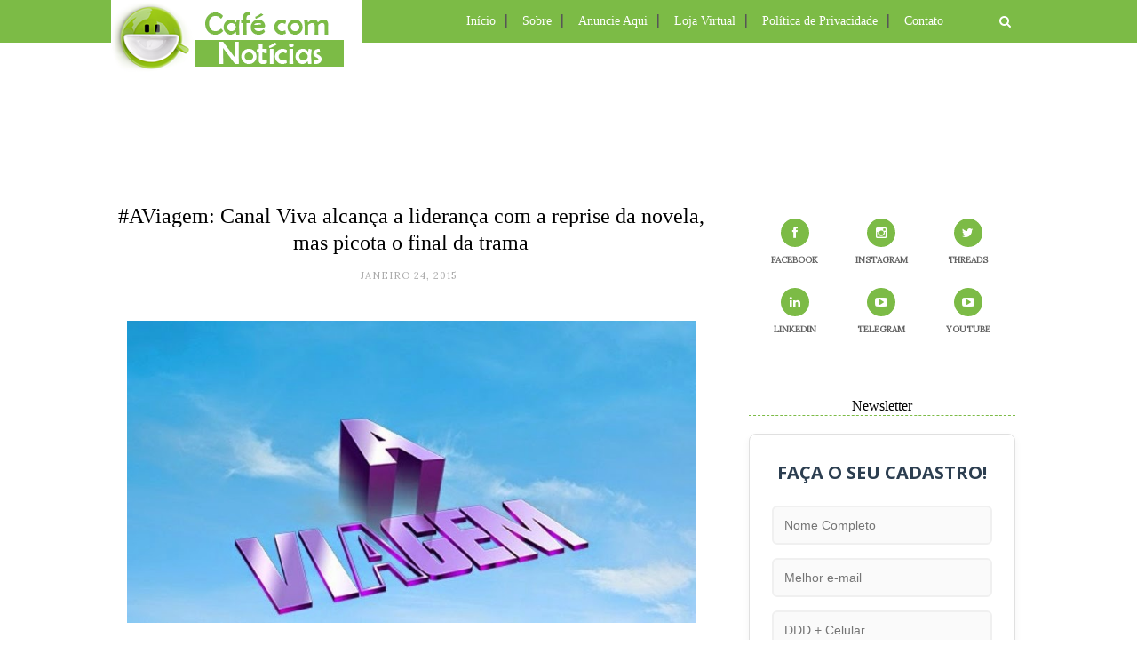

--- FILE ---
content_type: text/html; charset=UTF-8
request_url: http://www.cafecomnoticias.com/b/stats?style=WHITE_TRANSPARENT&timeRange=ALL_TIME&token=APq4FmD3uWsWUyyreRcIukyNwyZSqccPxfrs58bVNPRpZ9xnKE1t0RGKDYFTJVg7vTsaN_8-Yzs4m5Wmrre3AkWqxK4fPYhqOw
body_size: 261
content:
{"total":8485251,"sparklineOptions":{"backgroundColor":{"fillOpacity":0.1,"fill":"#ffffff"},"series":[{"areaOpacity":0.3,"color":"#fff"}]},"sparklineData":[[0,29],[1,23],[2,20],[3,21],[4,24],[5,62],[6,13],[7,10],[8,15],[9,22],[10,27],[11,34],[12,33],[13,24],[14,24],[15,17],[16,11],[17,20],[18,19],[19,19],[20,42],[21,75],[22,100],[23,34],[24,14],[25,27],[26,30],[27,24],[28,26],[29,14]],"nextTickMs":180000}

--- FILE ---
content_type: text/html; charset=utf-8
request_url: https://www.google.com/recaptcha/api2/aframe
body_size: 182
content:
<!DOCTYPE HTML><html><head><meta http-equiv="content-type" content="text/html; charset=UTF-8"></head><body><script nonce="IvriNpUJ9lQnN0CWwFysHw">/** Anti-fraud and anti-abuse applications only. See google.com/recaptcha */ try{var clients={'sodar':'https://pagead2.googlesyndication.com/pagead/sodar?'};window.addEventListener("message",function(a){try{if(a.source===window.parent){var b=JSON.parse(a.data);var c=clients[b['id']];if(c){var d=document.createElement('img');d.src=c+b['params']+'&rc='+(localStorage.getItem("rc::a")?sessionStorage.getItem("rc::b"):"");window.document.body.appendChild(d);sessionStorage.setItem("rc::e",parseInt(sessionStorage.getItem("rc::e")||0)+1);localStorage.setItem("rc::h",'1768997875071');}}}catch(b){}});window.parent.postMessage("_grecaptcha_ready", "*");}catch(b){}</script></body></html>

--- FILE ---
content_type: text/javascript; charset=UTF-8
request_url: http://www.cafecomnoticias.com/feeds/posts/default/-/TV%20Globo?alt=json-in-script&callback=related_results_labels_thumbs&max-results=6
body_size: 62676
content:
// API callback
related_results_labels_thumbs({"version":"1.0","encoding":"UTF-8","feed":{"xmlns":"http://www.w3.org/2005/Atom","xmlns$openSearch":"http://a9.com/-/spec/opensearchrss/1.0/","xmlns$blogger":"http://schemas.google.com/blogger/2008","xmlns$georss":"http://www.georss.org/georss","xmlns$gd":"http://schemas.google.com/g/2005","xmlns$thr":"http://purl.org/syndication/thread/1.0","id":{"$t":"tag:blogger.com,1999:blog-1627705711132422256"},"updated":{"$t":"2026-01-19T12:02:21.852-03:00"},"category":[{"term":"Café com Notícias"},{"term":"TV"},{"term":"Belo Horizonte"},{"term":"televisão"},{"term":"cultura"},{"term":"comunicação"},{"term":"Minas Gerais"},{"term":"web"},{"term":"internet"},{"term":"TV aberta"},{"term":"jornalismo"},{"term":"BH"},{"term":"entretenimento"},{"term":"TV Globo"},{"term":"política"},{"term":"saúde"},{"term":"livro"},{"term":"Café na Web"},{"term":"música"},{"term":"cinema"},{"term":"sociedade"},{"term":"Brasil"},{"term":"Café Literário"},{"term":"evento"},{"term":"dica cultural"},{"term":"literatura"},{"term":"redes sociais"},{"term":"reality show"},{"term":"novelas"},{"term":"Rede Record"},{"term":"Rede Globo"},{"term":"filme"},{"term":"empreendedorismo"},{"term":"telenovela"},{"term":"blogosfera"},{"term":"esporte"},{"term":"TV Record"},{"term":"tecnologia"},{"term":"reportagem especial"},{"term":"Café Rapidinhas"},{"term":"SBT"},{"term":"show"},{"term":"Café Convidado"},{"term":"blog"},{"term":"futebol"},{"term":"Café da Web"},{"term":"TV Paga"},{"term":"crônica"},{"term":"aplicativo"},{"term":"educação"},{"term":"Youtube"},{"term":"social media"},{"term":"dicas"},{"term":"artigo"},{"term":"gastronomia"},{"term":"Copa do Mundo"},{"term":"série"},{"term":"A Fazenda"},{"term":"Café vê TV"},{"term":"Festival"},{"term":"culinária"},{"term":"Ponto de Vista"},{"term":"SUS"},{"term":"história"},{"term":"rede social"},{"term":"violência"},{"term":"Café Entrevista"},{"term":"direitos humanos"},{"term":"notícia"},{"term":"Carnaval"},{"term":"tragédia"},{"term":"fotografia"},{"term":"obituário"},{"term":"crime"},{"term":"negro"},{"term":"documentário"},{"term":"Cine Café"},{"term":"Twitter"},{"term":"exposição"},{"term":"mídia social"},{"term":"Big Brother Brasil"},{"term":"Rio de Janeiro"},{"term":"telejornalismo"},{"term":"curso"},{"term":"São Paulo"},{"term":"mídias sociais"},{"term":"preconceito"},{"term":"reportagem"},{"term":"racismo"},{"term":"mulher"},{"term":"teatro"},{"term":"viagem"},{"term":"economia"},{"term":"eleições"},{"term":"notas curtas"},{"term":"homenagem"},{"term":"mídia"},{"term":"Café Musical"},{"term":"Sistema Único de Saúde"},{"term":"TV Band"},{"term":"crítica"},{"term":"família"},{"term":"meio ambiente"},{"term":"turismo"},{"term":"cinema brasileiro"},{"term":"entrevista"},{"term":"pesquisa"},{"term":"Café Folia"},{"term":"Copa do Mundo 2014"},{"term":"Google"},{"term":"cidadania"},{"term":"jornalismo policial"},{"term":"podcast"},{"term":"aniversário"},{"term":"Estados Unidos"},{"term":"celular"},{"term":"concurso"},{"term":"Café in Série"},{"term":"institucional"},{"term":"Café na Copa 2014"},{"term":"imprensa"},{"term":"saúde pública"},{"term":"Tiradentes"},{"term":"ciência"},{"term":"humor"},{"term":"jornalista"},{"term":"negócios"},{"term":"videocast"},{"term":"Facebook"},{"term":"férias"},{"term":"manifestação"},{"term":"prêmio"},{"term":"religião"},{"term":"smartphone"},{"term":"Dilma Roussef"},{"term":"LGBT"},{"term":"exposição de arte"},{"term":"jornalismo online"},{"term":"palestra"},{"term":"resenha"},{"term":"solidariedade"},{"term":"Mineirão"},{"term":"alimentação"},{"term":"democracia"},{"term":"fotojornalismo"},{"term":"gay"},{"term":"parceria"},{"term":"RedeTV"},{"term":"vídeo"},{"term":"arte"},{"term":"festa"},{"term":"jornalismo político"},{"term":"saúde mental"},{"term":"Mostra de Cinema de Tiradentes"},{"term":"doença"},{"term":"jornalismo esportivo"},{"term":"polêmica"},{"term":"publicidade"},{"term":"Novo Coronavírus"},{"term":"Ouro Preto"},{"term":"SES-MG"},{"term":"TV Globo Minas"},{"term":"app"},{"term":"natureza"},{"term":"protesto"},{"term":"COVID-19"},{"term":"MTV"},{"term":"campanha social"},{"term":"criança"},{"term":"premiação"},{"term":"projeto social"},{"term":"Museu"},{"term":"Netflix"},{"term":"PQS"},{"term":"Porque Hoje é Sábado"},{"term":"blogs"},{"term":"filme brasileiro"},{"term":"inclusão social"},{"term":"mobilidade urbana"},{"term":"pandemia"},{"term":"passeio"},{"term":"reflexão"},{"term":"#ap"},{"term":"Café na Copa"},{"term":"Eleições 2014"},{"term":"Streaming"},{"term":"cinema nacional"},{"term":"debate"},{"term":"marketing"},{"term":"moda"},{"term":"#TOP5"},{"term":"História do Brasil"},{"term":"Natal"},{"term":"audiovisual"},{"term":"comportamento"},{"term":"curiosidade"},{"term":"justiça"},{"term":"mobilização social"},{"term":"prêmios"},{"term":"teledramaturgia"},{"term":"tratamento"},{"term":"chuva"},{"term":"cozinha"},{"term":"criatividade"},{"term":"dica"},{"term":"ecologia"},{"term":"fé"},{"term":"#NãoVaiTerGolpe"},{"term":"BBB"},{"term":"Instagram"},{"term":"Jornal Nacional"},{"term":"Oscar"},{"term":"Praça da Liberdade"},{"term":"Rede Minas"},{"term":"TV Alterosa"},{"term":"análise"},{"term":"foto"},{"term":"informática"},{"term":"notas"},{"term":"promoção cultural"},{"term":"Olimpíada"},{"term":"Tempestade"},{"term":"e-book"},{"term":"mercado de trabalho"},{"term":"negócios digitais"},{"term":"oficina"},{"term":"samba"},{"term":"sustentabilidade"},{"term":"Grande BH"},{"term":"biografia"},{"term":"cinema independente"},{"term":"escola"},{"term":"lazer"},{"term":"mostra"},{"term":"mulheres"},{"term":"política internacional"},{"term":"respeito"},{"term":"segurança"},{"term":"Android"},{"term":"Café Folia 2020"},{"term":"Café Olímpico"},{"term":"Eleições 2012"},{"term":"Lagoa da Pampulha"},{"term":"Polícia Militar"},{"term":"audiência"},{"term":"curso blogs e redes sociais"},{"term":"diversidade"},{"term":"empreendedorismo digital"},{"term":"homofobia"},{"term":"África"},{"term":"#VempraruaBH"},{"term":"Abraji"},{"term":"Brumadinho"},{"term":"Carnaval 2020"},{"term":"Fazenda de Verão"},{"term":"Rede TV"},{"term":"TV Brasil"},{"term":"amor"},{"term":"ano novo"},{"term":"bastidores"},{"term":"curso de extensão"},{"term":"editorial"},{"term":"lançamento"},{"term":"livros"},{"term":"poesia"},{"term":"promoção"},{"term":"psicologia"},{"term":"rádio"},{"term":"startup"},{"term":"tablet"},{"term":"vacinação"},{"term":"Café em Links"},{"term":"Circuito Cultural Praça da Liberdade"},{"term":"Eleições 2010"},{"term":"MG"},{"term":"Ministério da Saúde"},{"term":"Silvio Santos"},{"term":"The Voice Brasil"},{"term":"UFMG"},{"term":"homossexualidade"},{"term":"igualdade"},{"term":"inovação"},{"term":"prevenção"},{"term":"seleção brasileira"},{"term":"sucesso"},{"term":"trânsito"},{"term":"A Fazenda 3"},{"term":"Brasília"},{"term":"Café nas Eleições 2014"},{"term":"ONU"},{"term":"Record"},{"term":"Santa Casa BH"},{"term":"TV Digital"},{"term":"TV Record Minas"},{"term":"blogueiros"},{"term":"capacitação"},{"term":"curta metragem"},{"term":"doações"},{"term":"eleição"},{"term":"ensino"},{"term":"estudo"},{"term":"jornalismo investigativo"},{"term":"oportunidade profissional"},{"term":"repórter"},{"term":"réveillon"},{"term":"seminário"},{"term":"site"},{"term":"trabalho"},{"term":"AIDS"},{"term":"Café nas Eleições 2008"},{"term":"Coronavírus"},{"term":"Expominas"},{"term":"Fiocruz"},{"term":"Férias São Paulo 2011"},{"term":"Inhotim"},{"term":"Pessoas Desaparecidas"},{"term":"Rede Especial para a Localização de Pessoas Desaperecidas"},{"term":"Revista PQN"},{"term":"Teleton"},{"term":"Uni-BH"},{"term":"WhatsApp"},{"term":"adolescente"},{"term":"afro-brasileiro"},{"term":"artes visuais"},{"term":"comemoração"},{"term":"crise política"},{"term":"espetáculo"},{"term":"feminismo"},{"term":"imunização"},{"term":"maternidade"},{"term":"musical"},{"term":"telespectador"},{"term":"vida"},{"term":"A Fazenda 5"},{"term":"Agência Pública"},{"term":"Canal Minas Saúde"},{"term":"Consciência Negra"},{"term":"Enem"},{"term":"Globoplay"},{"term":"Governo de Minas"},{"term":"Jogos Olímpicos"},{"term":"Liberdade"},{"term":"MTV Brasil"},{"term":"Orkut"},{"term":"Portugal"},{"term":"Record Minas"},{"term":"TV Pública"},{"term":"Vídeo Show"},{"term":"censura"},{"term":"comunicação digital"},{"term":"consumidor"},{"term":"desenho"},{"term":"discriminação"},{"term":"estudantes"},{"term":"filhos"},{"term":"folia"},{"term":"internauta"},{"term":"meme"},{"term":"mãe"},{"term":"peça de teatro"},{"term":"transporte público"},{"term":"universidade"},{"term":"Amor à Vida"},{"term":"Avenida Brasil"},{"term":"Aécio Neves"},{"term":"Café na Copa 2010"},{"term":"Café nas Eleições 2012"},{"term":"Eleições 2008"},{"term":"Gugu Liberato"},{"term":"Hebe Camargo"},{"term":"Live"},{"term":"Malhação"},{"term":"Olimpíada do Rio de Janeiro 2016"},{"term":"Retrospectiva"},{"term":"UniBH"},{"term":"congresso"},{"term":"curiosidades"},{"term":"dança"},{"term":"dengue"},{"term":"escritor"},{"term":"fotógrafo"},{"term":"hospital"},{"term":"jovem"},{"term":"marketing digital"},{"term":"novas mídias"},{"term":"orgulho negro"},{"term":"programa de TV"},{"term":"rock"},{"term":"telejornal"},{"term":"telenovelas"},{"term":"Bahia"},{"term":"Black Friday"},{"term":"Café Cidadão"},{"term":"Café no Pan 2011"},{"term":"Campus Party"},{"term":"Especial 2 ANOS no ar"},{"term":"Glee"},{"term":"Jogos Pan-Americanos de Guadalajara"},{"term":"Notícias"},{"term":"Olimpíada de Pequim 2008"},{"term":"Páscoa"},{"term":"STF"},{"term":"Salve Jorge"},{"term":"Televisa"},{"term":"Xuxa"},{"term":"assessoria de imprensa"},{"term":"bloco de carnaval"},{"term":"celebridade"},{"term":"cerveja"},{"term":"chocolate"},{"term":"clipe"},{"term":"comida"},{"term":"comunicação pública"},{"term":"curta"},{"term":"denuncia"},{"term":"doação"},{"term":"emoção"},{"term":"enchente"},{"term":"espanhol"},{"term":"especial"},{"term":"favela"},{"term":"homossexuais"},{"term":"influenciadores digitais"},{"term":"jornalismo internacional"},{"term":"leitura"},{"term":"livro digital"},{"term":"minissérie"},{"term":"novela"},{"term":"nutrição"},{"term":"opinião"},{"term":"população"},{"term":"população negra"},{"term":"professor"},{"term":"projeto"},{"term":"publieditorial"},{"term":"selos"},{"term":"sexo"},{"term":"água"},{"term":"#ad"},{"term":"A Fazenda 4"},{"term":"América Latina"},{"term":"BBB 12"},{"term":"BBB 15"},{"term":"Café Olímpico 2016"},{"term":"Café nas Eleições 2010"},{"term":"Café nas Eleições 2018"},{"term":"CineOP"},{"term":"Coca-Cola"},{"term":"Câmara Municipal de Belo Horizonte"},{"term":"Dilma Rousseff"},{"term":"Globo News"},{"term":"Jogos Panamericanos"},{"term":"LGBTQIA+"},{"term":"Lado a Lado"},{"term":"Lula"},{"term":"Mostra CineBH"},{"term":"Multishow"},{"term":"Mundo"},{"term":"Márcio Lacerda"},{"term":"OMS"},{"term":"Palácio das Artes"},{"term":"Rock in Rio"},{"term":"Rádio Itatiaia"},{"term":"SBT Brasil"},{"term":"Sesc"},{"term":"Top Comentarista"},{"term":"ansiedade"},{"term":"autoconhecimento"},{"term":"bebê"},{"term":"cidade"},{"term":"conscientização"},{"term":"conteúdo"},{"term":"corrida"},{"term":"corrupção"},{"term":"crianças"},{"term":"cultura negra"},{"term":"dispositivos móveis"},{"term":"faculdade"},{"term":"filosofia"},{"term":"idioma"},{"term":"idosos"},{"term":"jornalismo cultural"},{"term":"jornalistas"},{"term":"liberdade de imprensa"},{"term":"morte"},{"term":"mídia eletrônica"},{"term":"negritude"},{"term":"negros"},{"term":"nordeste"},{"term":"parque"},{"term":"programa"},{"term":"queijo"},{"term":"sorteio"},{"term":"superação"},{"term":"universitário"},{"term":"A Fazenda 6"},{"term":"BBB 14"},{"term":"Band Minas"},{"term":"Betim"},{"term":"CQC"},{"term":"Carnaval 2014"},{"term":"Copa das Confederações"},{"term":"Copa do Mundo 2018"},{"term":"Eleições 2018"},{"term":"FIFA"},{"term":"Fantástico"},{"term":"Folha de São Paulo"},{"term":"Funed"},{"term":"Fátima Bernardes"},{"term":"GNT"},{"term":"Hoje em Dia"},{"term":"Obama"},{"term":"Orgulho"},{"term":"Pampulha"},{"term":"Porta dos Fundos"},{"term":"Prefeitura"},{"term":"Rio 2016"},{"term":"Tatá Werneck"},{"term":"Unesco"},{"term":"acidentes nas estradas"},{"term":"agressão"},{"term":"atividade física"},{"term":"auto-estima"},{"term":"autoestima"},{"term":"bolsa"},{"term":"charge"},{"term":"comunicação institucional"},{"term":"comunidade"},{"term":"conhecimento"},{"term":"conto"},{"term":"corrida de rua"},{"term":"crise"},{"term":"crowdfunding"},{"term":"culinária mineira"},{"term":"demissões"},{"term":"desfile das escolas de samba"},{"term":"dinheiro"},{"term":"direito do consumidor"},{"term":"feira"},{"term":"finanças"},{"term":"greve"},{"term":"impeachment"},{"term":"jogos"},{"term":"luto"},{"term":"língua"},{"term":"machismo"},{"term":"médico"},{"term":"profissional"},{"term":"profissão"},{"term":"representatividade"},{"term":"responsabilidade social"},{"term":"romance"},{"term":"segurança digital"},{"term":"segurança pública"},{"term":"suicídio"},{"term":"terrorismo"},{"term":"tradição"},{"term":"vestibular"},{"term":"websérie"},{"term":"workshop"},{"term":"Ana Paula Padrão"},{"term":"Assessoria de imprensa também produz conteúdo informativo"},{"term":"Atlético-MG"},{"term":"BBB 13"},{"term":"Banco de Dados"},{"term":"Café Folia 2014"},{"term":"Café com Humor"},{"term":"Carnaval 2015"},{"term":"Caso Eliza Samúdio"},{"term":"Ciências da Comunicação"},{"term":"Coluna Pão de Queijo com Café"},{"term":"Comida di Buteco"},{"term":"Comunicação e Saúde"},{"term":"Congonhas"},{"term":"Congresso Federal"},{"term":"Dia Internacional da Mulher"},{"term":"Encontro Locaweb"},{"term":"Europa"},{"term":"França"},{"term":"História em Quadrinhos"},{"term":"Jornal Hoje em Dia"},{"term":"Jornalismo de Dados"},{"term":"MMA"},{"term":"Manoel Carlos"},{"term":"Marcos Maracanã"},{"term":"Mariana"},{"term":"Michael Jackson"},{"term":"Nova Lima"},{"term":"Oscar 2013"},{"term":"PT"},{"term":"Pan 2011"},{"term":"Patrícia Poeta"},{"term":"Pedro Bial"},{"term":"Polícia Civil"},{"term":"Pânico na TV"},{"term":"Spotify"},{"term":"UNA"},{"term":"Vale"},{"term":"Walcyr Carrasco"},{"term":"aeroporto"},{"term":"alagamento"},{"term":"alimentação saudável"},{"term":"amizade"},{"term":"apuração"},{"term":"artesanato"},{"term":"ator"},{"term":"bares"},{"term":"bicicleta"},{"term":"bloco de rua"},{"term":"café"},{"term":"caricatura"},{"term":"comédia"},{"term":"curso de férias"},{"term":"desabafo"},{"term":"drama"},{"term":"emprego"},{"term":"engarrafamento"},{"term":"esperança"},{"term":"festa junina"},{"term":"filantropia"},{"term":"filmes"},{"term":"fotos"},{"term":"funk"},{"term":"gestante"},{"term":"homem"},{"term":"investimento"},{"term":"mercado"},{"term":"música independente"},{"term":"online"},{"term":"oportunidade"},{"term":"orquestra"},{"term":"planejamento"},{"term":"pop"},{"term":"presente"},{"term":"programação"},{"term":"público"},{"term":"qualidade de vida"},{"term":"qualificação profissional"},{"term":"queijo minas"},{"term":"roteiro"},{"term":"série de reportagem"},{"term":"terapia"},{"term":"vacinas"},{"term":"violência contra a mulher"},{"term":"#Rio2016"},{"term":"18ª Mostra de Cinema de Tiradentes"},{"term":"20ª Mostra de Cinema de Tiradentes"},{"term":"A Fazenda 7"},{"term":"Amazônia"},{"term":"Apple"},{"term":"Atlético Mineiro"},{"term":"BBB 21"},{"term":"Barack Hussein Obama Jr"},{"term":"Beyoncé"},{"term":"Café Folia 2013"},{"term":"Café Folia 2015"},{"term":"Café em Debate"},{"term":"Campanha de Popularização do Teatro e da Dança"},{"term":"Canal Viva"},{"term":"Carnaval 2013"},{"term":"Carrossel"},{"term":"Cine Santa Tereza"},{"term":"Contagem"},{"term":"Criança Esperança"},{"term":"DVD"},{"term":"Danilo Gentili"},{"term":"Dia Mundial de Combate à AIDS"},{"term":"EAD"},{"term":"Em Família"},{"term":"Espanha"},{"term":"Fake News"},{"term":"Fórum das Letras"},{"term":"Glória Perez"},{"term":"Google Plus"},{"term":"HIV"},{"term":"II Congresso de Comunicação"},{"term":"Insensato Coração"},{"term":"Internet das Coisas"},{"term":"JN"},{"term":"Jair Bolsonaro"},{"term":"Jornal da Record"},{"term":"LGBTfobia"},{"term":"Legião Urbana"},{"term":"Leonardo Quintão"},{"term":"MGTV"},{"term":"Mensalão"},{"term":"Minas Trend"},{"term":"Mostra Tiradentes"},{"term":"NEDI"},{"term":"Neymar Jr."},{"term":"Orgulho LGBT"},{"term":"Parque Municipal Américo Renné Giannetti"},{"term":"Rebeldes"},{"term":"Record News"},{"term":"Reforma Política"},{"term":"Roberto Justus"},{"term":"Rádio Inconfidência"},{"term":"Sangue Bom"},{"term":"Shopping Oiapoque"},{"term":"YouTubers"},{"term":"administração"},{"term":"afetividade"},{"term":"assassinato"},{"term":"assédio"},{"term":"banda"},{"term":"bebida"},{"term":"beleza"},{"term":"cantora"},{"term":"cartunista"},{"term":"cinema internacional"},{"term":"concurso público"},{"term":"crime ambiental"},{"term":"desfile"},{"term":"dica de livro"},{"term":"ditadura"},{"term":"e-commerce"},{"term":"estádio"},{"term":"festa de rua"},{"term":"ficção científica"},{"term":"floresta"},{"term":"gestão"},{"term":"goleiro Bruno Fernandes"},{"term":"greve dos ônibus"},{"term":"gripe"},{"term":"hit"},{"term":"jazz"},{"term":"jogos eletrônicos"},{"term":"jornalismo colaborativo"},{"term":"julgamento"},{"term":"layout"},{"term":"leitor"},{"term":"liberdade de expressão"},{"term":"liderança"},{"term":"livro infantil"},{"term":"loja virtual"},{"term":"medicamentos"},{"term":"mineradora"},{"term":"mostra de cinema"},{"term":"mudança"},{"term":"novidades"},{"term":"número de acessos"},{"term":"ovo de páscoa"},{"term":"plágio"},{"term":"poder"},{"term":"receita"},{"term":"receitas"},{"term":"remédio"},{"term":"representatividade social"},{"term":"restaurante"},{"term":"sabores"},{"term":"sentimentos"},{"term":"talk show"},{"term":"trabalhadores"},{"term":"transmídia"},{"term":"turista"},{"term":"velhice"},{"term":"video-game"},{"term":"voluntariado"},{"term":"vírus"},{"term":"álbum"},{"term":"#ChegaDeGripe"},{"term":"5ª Semana da Moda Mineira"},{"term":"6º Congresso Internacional de Jornalismo Investigativo"},{"term":"AACD"},{"term":"Adriane Galisteu"},{"term":"Anonymous"},{"term":"Argentina."},{"term":"BBB 20"},{"term":"BBB 8"},{"term":"BBB11"},{"term":"Balanço Geral"},{"term":"Bazar Maravilha"},{"term":"Bienal do Livro"},{"term":"Blogger"},{"term":"Café Indica"},{"term":"Carnaval 2017"},{"term":"Carnaval 2019"},{"term":"Caso Isabella"},{"term":"Cemig"},{"term":"Cena Repórter"},{"term":"Chaves"},{"term":"Chile"},{"term":"Cidade Alerta"},{"term":"Colômbia"},{"term":"Cruzeiro"},{"term":"Debate Band Minas"},{"term":"Dia da Consciência Negra"},{"term":"Dicas de Viagem"},{"term":"Domingão do Faustão"},{"term":"FINIT"},{"term":"Fapemig"},{"term":"Festival Natura Musical"},{"term":"Flor do Caribe"},{"term":"Gestão de Conteúdo para a Web e Mídias Sociais"},{"term":"Glenn Greenwald"},{"term":"Globo de Ouro"},{"term":"Grammy"},{"term":"Grupo Bandeirantes"},{"term":"HBO"},{"term":"Hackathon"},{"term":"Igreja Católica"},{"term":"Ivete Sangalo"},{"term":"Jorge Kajuru"},{"term":"Jornal Hoje"},{"term":"LinkedIn"},{"term":"Locaweb"},{"term":"Maria Bethânia"},{"term":"Mateus Solano"},{"term":"México"},{"term":"Mídia Ninja"},{"term":"Nelson Mandela"},{"term":"O Astro"},{"term":"Olimpíada de Londres 2012"},{"term":"Outubro Rosa"},{"term":"Papa Francisco"},{"term":"Papo Reto"},{"term":"Parada LGBT"},{"term":"Profissão Repórter"},{"term":"Programa Mais Médicos"},{"term":"Pub Web TV"},{"term":"RAC"},{"term":"Rachel Sheherazade"},{"term":"Red Hot Chili Peppers"},{"term":"Rio+20"},{"term":"Rodrigo Faro"},{"term":"Rússia"},{"term":"SuperStar"},{"term":"Terceira Idade"},{"term":"Terra"},{"term":"Tocha Olímpica"},{"term":"Tributo"},{"term":"Tutti Maravilha"},{"term":"UOL"},{"term":"Vale a Pena Ver de Novo"},{"term":"Vitória"},{"term":"WikiLeaks"},{"term":"Zeca Camargo"},{"term":"acidente"},{"term":"acolhimento"},{"term":"adaptação"},{"term":"agradecimentos"},{"term":"alegria"},{"term":"alergia"},{"term":"alimento"},{"term":"aluno"},{"term":"ambiente profissional"},{"term":"animais"},{"term":"apagão"},{"term":"arquitetura"},{"term":"assalto"},{"term":"atentado"},{"term":"atriz"},{"term":"autodescoberta"},{"term":"avião"},{"term":"barragem"},{"term":"blocos de rua"},{"term":"campanha"},{"term":"candomblé"},{"term":"carros"},{"term":"casa"},{"term":"cigarro"},{"term":"clima"},{"term":"coluna"},{"term":"comida mineira"},{"term":"compras"},{"term":"comércio eletrônico"},{"term":"cotidiano"},{"term":"criminalidade"},{"term":"curso online"},{"term":"cursos d’água"},{"term":"câncer"},{"term":"defesa dos animais"},{"term":"diabetes"},{"term":"direito autoral"},{"term":"diversidade racial"},{"term":"diversão"},{"term":"doação de sangue"},{"term":"edição de imagem"},{"term":"educação a distância"},{"term":"empoderamento"},{"term":"empresa"},{"term":"energia"},{"term":"energia elétrica"},{"term":"espionagem"},{"term":"espiritualidade"},{"term":"etnia"},{"term":"experiência"},{"term":"felicidade"},{"term":"financiamento coletivo"},{"term":"galeria de arte"},{"term":"game show"},{"term":"governo federal"},{"term":"gênero"},{"term":"hidratação"},{"term":"homossexual"},{"term":"horário eleitoral"},{"term":"humorista"},{"term":"identidade"},{"term":"informação"},{"term":"intercâmbio"},{"term":"intolerância"},{"term":"intoxicação"},{"term":"inverno"},{"term":"legislação"},{"term":"listas"},{"term":"luz"},{"term":"maquiagem"},{"term":"mineração"},{"term":"mobile"},{"term":"música clássica"},{"term":"música online"},{"term":"novas narrativas"},{"term":"on-line"},{"term":"pedagogia"},{"term":"peixe"},{"term":"periferia"},{"term":"pessoas com deficiência"},{"term":"peça teatral"},{"term":"pirataria"},{"term":"posse"},{"term":"praia"},{"term":"preço"},{"term":"privacidade"},{"term":"produção"},{"term":"produção de conteúdo"},{"term":"prova"},{"term":"quadrilha"},{"term":"quilombo"},{"term":"quilombo urbano"},{"term":"retrospectiva 2013"},{"term":"revistas"},{"term":"robótica"},{"term":"saúde da mulher"},{"term":"senado"},{"term":"sensacionalismo"},{"term":"sequestro"},{"term":"sexualidade"},{"term":"sonho"},{"term":"tabagismo"},{"term":"temporal"},{"term":"tendências"},{"term":"terremoto"},{"term":"umbanda"},{"term":"universitários"},{"term":"universo"},{"term":"velho"},{"term":"venda"},{"term":"verão"},{"term":"vida saudável"},{"term":"videogame"},{"term":"viral"},{"term":"vítimas"},{"term":"ética"},{"term":"ônibus"},{"term":"#Eleições2016"},{"term":"23ª Mostra de Cinema de Tiradentes"},{"term":"5º Congresso Internacional de Jornalismo Investigativo"},{"term":"9ª Mostra CineBH"},{"term":"A Fazenda 8"},{"term":"A Vida da Gente"},{"term":"Aedes aegypti"},{"term":"Alterosa Urgente"},{"term":"Amor e Revolução"},{"term":"Amor e Sexo"},{"term":"Anderson Silva"},{"term":"Anitta"},{"term":"Antonio Anastasia"},{"term":"Anvisa"},{"term":"Arte Negra"},{"term":"BBB 10"},{"term":"BH Shopping"},{"term":"Babilônia"},{"term":"Balacobaco"},{"term":"Banda Mole"},{"term":"Belo Horizonte Social Media"},{"term":"Bem Estar"},{"term":"Bienal do Livro de Minas 2014"},{"term":"Big Data"},{"term":"Blog Action Day 2008"},{"term":"Boninho"},{"term":"Boulevard Shopping"},{"term":"CD"},{"term":"CNN"},{"term":"Café Folia 2011"},{"term":"Café Folia 2017"},{"term":"Café Folia 2019"},{"term":"Café Olímpico 2012"},{"term":"Café nas Eleições 2016"},{"term":"Campeonato Mundial"},{"term":"Carnaval 2016"},{"term":"Casos de Família"},{"term":"Charlie Brown Jr."},{"term":"Chico Xavier"},{"term":"Cidade Administrativa Presidente Tancredo Neves"},{"term":"Cine Humberto Mauro"},{"term":"Cinemark"},{"term":"Circuito Banco do Brasil 2013"},{"term":"Complexo do Alemão"},{"term":"Conceição do Mato Dentro"},{"term":"Controle Social"},{"term":"Copa Libertadores"},{"term":"Cordel Encantado"},{"term":"Corpo de Bombeiros"},{"term":"Cory Monteith"},{"term":"Cuba"},{"term":"Câmara dos Deputados"},{"term":"Céu Azul"},{"term":"Dados"},{"term":"Datena"},{"term":"Dia das Bruxas"},{"term":"Dia das Mães"},{"term":"Diogo Nogueira"},{"term":"Ditadura Militar"},{"term":"Duke"},{"term":"ESP-MG"},{"term":"EUA"},{"term":"Edir Macedo"},{"term":"Eduardo Campos"},{"term":"Escher"},{"term":"Estrada Real"},{"term":"FIQ BH"},{"term":"Farmácia"},{"term":"Feirinha Aproxima"},{"term":"Fernando Pimentel"},{"term":"Fina Estampa"},{"term":"Food Truck"},{"term":"Fora do Eixo"},{"term":"Fábio Porchat"},{"term":"Geração Brasil"},{"term":"Got Talent Brasil"},{"term":"HQ"},{"term":"HQs"},{"term":"Halloween"},{"term":"Holocausto Brasileiro"},{"term":"Home Office"},{"term":"Ibope"},{"term":"Inglaterra"},{"term":"Instituto Royal"},{"term":"Japão"},{"term":"José Serra"},{"term":"Katy Perry"},{"term":"LGBTQIAP+"},{"term":"Lagoinha"},{"term":"Los Angeles"},{"term":"Luiz Bacci"},{"term":"MOOC"},{"term":"Mais Você"},{"term":"Maju Coutinho"},{"term":"Malhação ID"},{"term":"Marcelo Adnet"},{"term":"Marcio Lacerda"},{"term":"Marco Civil da Internet"},{"term":"Marina Silva"},{"term":"Marketing de Conteúdo"},{"term":"Mata Atlântica"},{"term":"MediaOn"},{"term":"Microsoft"},{"term":"Mix TV"},{"term":"Muito Mais"},{"term":"Mulheres Ricas"},{"term":"Máscaras"},{"term":"NET"},{"term":"Novo Jornalismo"},{"term":"Novo Mineirão"},{"term":"O Aprendiz 6"},{"term":"O Canto da Sereia"},{"term":"Oscar 2015"},{"term":"PBH"},{"term":"Paul McCartney"},{"term":"Paulo Gustavo"},{"term":"Pecado Mortal"},{"term":"Polícia"},{"term":"Polícia Federal"},{"term":"Prado"},{"term":"Projeto Pão e Poesia"},{"term":"Prêmio Jabuti"},{"term":"Prêmio Sesc de Literatura"},{"term":"Prêmio de Jornalismo"},{"term":"R7"},{"term":"Recife"},{"term":"Regina Casé"},{"term":"Rock in Rio 2013"},{"term":"Rosana Hermann"},{"term":"Sai de Baixo"},{"term":"Saia Justa"},{"term":"Salvador"},{"term":"Santos"},{"term":"Sebrae"},{"term":"Seja Digital"},{"term":"Sesc no Parque"},{"term":"Storytelling"},{"term":"TV Cultura"},{"term":"Teleton 2012"},{"term":"Teleton 2015"},{"term":"The Bobs 2008"},{"term":"The Glee Project"},{"term":"The Noite"},{"term":"The Weeknd"},{"term":"UFC Rio"},{"term":"Vai que Cola"},{"term":"Veja"},{"term":"Verão Arte Contemporânea"},{"term":"Vila Teixeira"},{"term":"Vim te Mostrar"},{"term":"Virada Cultural"},{"term":"Viver a Vida"},{"term":"afro-americano"},{"term":"afrodescendente"},{"term":"agronegócio"},{"term":"ajuda"},{"term":"amor-próprio"},{"term":"analista de mídias sociais"},{"term":"animais de estimação"},{"term":"apoio"},{"term":"aprendizado"},{"term":"aprendizagem"},{"term":"apuração dos votos"},{"term":"artes cênicas"},{"term":"artista"},{"term":"atleta"},{"term":"aula"},{"term":"autocuidado"},{"term":"aventura"},{"term":"biblioteca"},{"term":"briga"},{"term":"caminhada"},{"term":"camisinha"},{"term":"cantor"},{"term":"caos"},{"term":"celebridades"},{"term":"ciber-ativismo"},{"term":"cibercriminosos"},{"term":"cinema amador"},{"term":"cobertura"},{"term":"colunista"},{"term":"comentários"},{"term":"conteúdo digital"},{"term":"controle"},{"term":"cozinha mineira"},{"term":"crença"},{"term":"crise hídrica"},{"term":"câncer de mama"},{"term":"deficiente físico"},{"term":"depressão"},{"term":"deputado federal"},{"term":"desconto"},{"term":"desenhista"},{"term":"desenvolvimento sustentável"},{"term":"deslizamento de terra"},{"term":"despedida"},{"term":"dicionário"},{"term":"dignidade"},{"term":"direito"},{"term":"direitos das mulheres"},{"term":"direitos sociais"},{"term":"doce"},{"term":"dramaturgia"},{"term":"dívida"},{"term":"ecossistema"},{"term":"ecoturismo"},{"term":"editora"},{"term":"educador infantil"},{"term":"empatia"},{"term":"empreendedorismo feminino"},{"term":"enfrentamento"},{"term":"engajamento"},{"term":"ensino superior"},{"term":"equipe"},{"term":"escravos"},{"term":"espiritismo"},{"term":"esquizofrenia"},{"term":"estupro"},{"term":"evento online"},{"term":"exterior"},{"term":"fama"},{"term":"feminino"},{"term":"filme nacional"},{"term":"fim de ano"},{"term":"frio"},{"term":"fumo"},{"term":"game"},{"term":"games"},{"term":"gays"},{"term":"ginástica"},{"term":"girafa"},{"term":"grafite"},{"term":"gravidez"},{"term":"grávida"},{"term":"guerra"},{"term":"hacker"},{"term":"hanseníase"},{"term":"histórias"},{"term":"iPhone"},{"term":"ilustrador"},{"term":"impunidade"},{"term":"inclusão"},{"term":"incêndio"},{"term":"influenciador digital"},{"term":"inspiração"},{"term":"internacional"},{"term":"invasão"},{"term":"inveja"},{"term":"investigação"},{"term":"jardim"},{"term":"jogo"},{"term":"jornalismo independente"},{"term":"jovens"},{"term":"lanche"},{"term":"legislativo"},{"term":"livraria"},{"term":"livro reportagem"},{"term":"lixo"},{"term":"loja"},{"term":"luta"},{"term":"língua portuguesa"},{"term":"medicina"},{"term":"meios de comunicação"},{"term":"mentira"},{"term":"metrô"},{"term":"mineiridade"},{"term":"mobilização"},{"term":"movimentos sociais"},{"term":"mudança climática"},{"term":"mulher negra"},{"term":"multimídia"},{"term":"médicos cubanos"},{"term":"mídia tradicional"},{"term":"música instrumental"},{"term":"norte"},{"term":"obesidade"},{"term":"pais"},{"term":"partidos"},{"term":"parto"},{"term":"patrimônio cultural"},{"term":"pausa"},{"term":"pauta"},{"term":"paz"},{"term":"pele"},{"term":"perdão"},{"term":"pesquisa científica"},{"term":"photoshop"},{"term":"pintura"},{"term":"plataforma"},{"term":"pobreza"},{"term":"poemas"},{"term":"poliomielite"},{"term":"pontos turísticos"},{"term":"portal"},{"term":"preservativo"},{"term":"presidenciável"},{"term":"prisão"},{"term":"processo"},{"term":"programação cultural"},{"term":"programação infantil"},{"term":"propaganda"},{"term":"proteção"},{"term":"proteção de dados"},{"term":"psicanálise"},{"term":"pão de queijo"},{"term":"qualidade"},{"term":"quarentena"},{"term":"queijo artesanal"},{"term":"queijo canastra"},{"term":"reciclagem"},{"term":"relacionamento"},{"term":"revista"},{"term":"revista eletrônica"},{"term":"revolução popular"},{"term":"rio São Francisco"},{"term":"roteirista"},{"term":"roupa"},{"term":"saúde bucal"},{"term":"sexo seguro"},{"term":"smarthphone"},{"term":"sociologia"},{"term":"stand up comedy"},{"term":"suspense"},{"term":"telecomunicação"},{"term":"telefone"},{"term":"terror"},{"term":"torcedor"},{"term":"torcedores"},{"term":"tênis"},{"term":"vencedor"},{"term":"violência sexual"},{"term":"vídeos"},{"term":"África do Sul"},{"term":"índios"},{"term":"#16elw"},{"term":"#17elw"},{"term":"11 de setembro"},{"term":"16ª Mostra de Cinema de Tiradentes"},{"term":"19ª Mostra de Cinema de Tiradentes"},{"term":"5º Encontro Nacional de Blogueiros e Ativistas Digitais"},{"term":"7 de setembro"},{"term":"8° Conferência de Saúde de Minas Gerais"},{"term":"9ª CineBH"},{"term":"A Favorita"},{"term":"A Regra do Jogo"},{"term":"AI-5"},{"term":"Adele"},{"term":"Agenda Solidária"},{"term":"Aguinaldo Silva"},{"term":"Air France"},{"term":"Airbus-A330"},{"term":"Alemanha"},{"term":"Alexandre Kalil"},{"term":"Aline Calixto"},{"term":"Além do Tempo"},{"term":"Amazonas"},{"term":"American Horror History"},{"term":"América do Sul"},{"term":"Anatel"},{"term":"Antonio Palocci"},{"term":"Aqui Agora"},{"term":"Austrália"},{"term":"BBB 19"},{"term":"BH Social Media"},{"term":"Backer"},{"term":"Banco do Brasil"},{"term":"Benedito Ruy Barbosa"},{"term":"Betty a feia"},{"term":"Blog Action Day 2009"},{"term":"Blog Day"},{"term":"Bogotá"},{"term":"Bolsonaro"},{"term":"Boni"},{"term":"Boston"},{"term":"Botecar"},{"term":"Brasileirão"},{"term":"Brigadas Populares"},{"term":"Brito Jr"},{"term":"Bullying"},{"term":"BuzzFeed"},{"term":"CCBB"},{"term":"CDL-BH"},{"term":"CES Feira Eletrônica de Consumo"},{"term":"COP-15"},{"term":"Café Olímpico 2010"},{"term":"Café Olímpico Londres 2012"},{"term":"Cake Boss"},{"term":"Campo de Libra"},{"term":"Canadá"},{"term":"Cannes Lions"},{"term":"Carlos Bertolazzi"},{"term":"Carlos Lombardi"},{"term":"Carlos Viana"},{"term":"Carnaval 2011"},{"term":"Casa Civil"},{"term":"Casa Fiat de Cultura"},{"term":"Cena Aberta"},{"term":"Centro Cultural Banco do Brasil"},{"term":"Cheias de Charme"},{"term":"Chikungunya"},{"term":"Cine Sesc Palladium"},{"term":"Circuito Banco do Brasil"},{"term":"Circuito Liberdade"},{"term":"Circuito da Longevidade"},{"term":"Clodovil Hernades"},{"term":"Coach"},{"term":"Concurso Nacional de Literatura Prêmio Cidade de Belo Horizonte"},{"term":"Coreia do Sul"},{"term":"Corinthians"},{"term":"Cozinha Sob Pressão"},{"term":"Curitiba"},{"term":"Cyber Monday"},{"term":"Câmara de Vereadores de Belo Horizonte"},{"term":"Câmara dos Vereadores"},{"term":"César Cielo"},{"term":"DST"},{"term":"Daniela Arbex"},{"term":"Daniela Cicarelli"},{"term":"David Bowie"},{"term":"Debate Record Minas"},{"term":"Debate TV Globo Minas"},{"term":"Dercy Gonçalves"},{"term":"Dia da Independência do Brasil"},{"term":"Dia das Crianças"},{"term":"Dia de Doar"},{"term":"Dia do Trabalho"},{"term":"Dia dos Namorados"},{"term":"Diamantina"},{"term":"Dicas Blogger"},{"term":"Digital"},{"term":"Diversão em Cena"},{"term":"Djonga"},{"term":"Dona Lucinha"},{"term":"Dose de Saúde"},{"term":"EBC"},{"term":"ECAD"},{"term":"EP"},{"term":"ET"},{"term":"Eduardo Spohr"},{"term":"Eliana"},{"term":"Eliza Samúdio"},{"term":"Emmy Internacional"},{"term":"Encontro com Fátima Bernardes"},{"term":"Escrava Mãe"},{"term":"Escrito nas Estrelas"},{"term":"Espaço Cultural de Ginástica Rítmica Mineira"},{"term":"Especial Chico Xavier"},{"term":"Espírito Santo"},{"term":"Esquenta"},{"term":"Eu Maior"},{"term":"Exame Nacional do Ensino Médio"},{"term":"Expocachaça"},{"term":"FIT BH 2008"},{"term":"FOX"},{"term":"FOX Sports Brasil"},{"term":"FX"},{"term":"Faixa de Gaza"},{"term":"Faraoeste Caboclo"},{"term":"Feed"},{"term":"Fernando Fernades"},{"term":"Festas"},{"term":"Festival Internacional de Cerveja e Cultura"},{"term":"Festival de Cannes"},{"term":"Flora"},{"term":"Fórum de Mídias Sociais"},{"term":"Galvão Bueno"},{"term":"George Orwell"},{"term":"Gilberto Braga"},{"term":"Gloob"},{"term":"Gmail"},{"term":"Golpe de Estado"},{"term":"Grammy Latino"},{"term":"Grupo Santa Casa BH"},{"term":"Helena Barone"},{"term":"Holanda"},{"term":"Hospitais Filantrópicos"},{"term":"Hospital da Baleia"},{"term":"I Love Paraisópolis"},{"term":"IBGE"},{"term":"IST"},{"term":"Ibirité"},{"term":"Império"},{"term":"Infecções Sexualmente Transmissíveis"},{"term":"Informação Virtual"},{"term":"InstaMeet"},{"term":"Instituto Cervantes"},{"term":"Isis Valverde"},{"term":"Israel"},{"term":"Itália"},{"term":"Janete Clair"},{"term":"Joaquim Barbosa"},{"term":"Jogos Paralímpicos"},{"term":"Jornadas de Junho"},{"term":"Jornal Metro"},{"term":"Jornal da Cultura"},{"term":"João Emanuel Carneiro"},{"term":"Julian Assange"},{"term":"Justin Bieber"},{"term":"K-pop"},{"term":"Kindle"},{"term":"LER"},{"term":"Lady Gaga"},{"term":"Lava Jato"},{"term":"Laços de Família"},{"term":"Linkin Park"},{"term":"Londres"},{"term":"Luciano Faccioli"},{"term":"Luciano Huck"},{"term":"Luciano do Valle"},{"term":"Lícia Manzo"},{"term":"MAX"},{"term":"MRV"},{"term":"MST"},{"term":"Maravilhas de BH"},{"term":"Marielle Franco"},{"term":"Marília Gabriela"},{"term":"Meia Noite em Paris"},{"term":"Mercado Central"},{"term":"Mercosul"},{"term":"Messenger"},{"term":"Michel Temer"},{"term":"Miguel Falabella"},{"term":"Milton Nascimento"},{"term":"Minas Shopping"},{"term":"Minastchê"},{"term":"Miss Brasil"},{"term":"Mostra Inova Minas"},{"term":"Mostra Tiradentes 2020"},{"term":"Na Moral"},{"term":"Nestlé"},{"term":"Newton Paiva"},{"term":"Nicole Bahls"},{"term":"Nossa História"},{"term":"Novo Normal"},{"term":"O Aprendiz 5"},{"term":"O Bispo"},{"term":"O Profeta"},{"term":"Ocupação Dandara"},{"term":"Olha Você"},{"term":"Orixá"},{"term":"Orixás"},{"term":"Os Dez Mandamentos"},{"term":"Oscar 2012"},{"term":"Oscar 2020"},{"term":"PIPA"},{"term":"PIX"},{"term":"Palestina"},{"term":"Papa"},{"term":"Parada"},{"term":"Parafernalha"},{"term":"Paraná"},{"term":"Paraty"},{"term":"Paris"},{"term":"Patrus Ananias"},{"term":"Paula Ventura Oliveira"},{"term":"Pense SUS"},{"term":"Planeta"},{"term":"Pokémon"},{"term":"Portinari"},{"term":"Porto"},{"term":"Preta Gil"},{"term":"Primavera Brasileira"},{"term":"Primavera Árabe"},{"term":"Procon"},{"term":"Programa da Tarde"},{"term":"Projeto Sempre um Papo"},{"term":"Prêmio Comunique-se"},{"term":"Prêmio Melhores do Ano"},{"term":"Prêmio PQN de Ouro 209"},{"term":"Prêmio Petrobras de Jornalismo"},{"term":"Prêmio Vladimir Herzog"},{"term":"QR Code"},{"term":"Quinta do Bem"},{"term":"RSS"},{"term":"Ratinho"},{"term":"Realengo"},{"term":"Reforma Psiquiátrica"},{"term":"Rei do Camarote"},{"term":"Renata Vasconcellos"},{"term":"Renato Russo"},{"term":"Revenge"},{"term":"Revista Blogosfera"},{"term":"Revista Diário de Bordo"},{"term":"Ricky Martin"},{"term":"Rio Doce"},{"term":"Rio Grande do Sul"},{"term":"Roberto Bolaños"},{"term":"Rock in Rio 2011"},{"term":"Roda Viva"},{"term":"Roma"},{"term":"Ronaldo Fenômeno"},{"term":"Ryan Murphy"},{"term":"Rádio Antena 1"},{"term":"Rádio Band News FM"},{"term":"Réveillon BH 2016"},{"term":"SBT Repórter"},{"term":"SEO"},{"term":"SMS"},{"term":"SOPA"},{"term":"SP"},{"term":"SPA Harmonize"},{"term":"Sabrina Sato"},{"term":"Salgueiro"},{"term":"Sandy e Junior"},{"term":"Santa Tereza"},{"term":"Santuário do Caraça"},{"term":"Saramandaia"},{"term":"Savassi"},{"term":"Seguidores"},{"term":"Selfie"},{"term":"Semana Global do Empreendedorismo"},{"term":"Semana Global do Empreendedorismo 2013"},{"term":"Semana Santa"},{"term":"Serraria Souza Pinto"},{"term":"Sete Vidas"},{"term":"Setembro Amarelo"},{"term":"Sindicato"},{"term":"Snapchat"},{"term":"Stephen King"},{"term":"TJMG"},{"term":"TV Folha"},{"term":"TV Horizonte"},{"term":"TV Uni-BH"},{"term":"TV analógica"},{"term":"Tancredo Neves"},{"term":"Teste de Fidelidade"},{"term":"The Intercept BR"},{"term":"The Newsroom"},{"term":"The Voice Kids"},{"term":"This is it"},{"term":"Ti Ti Ti"},{"term":"Ticiana Villas Boas"},{"term":"TikTok"},{"term":"Truco"},{"term":"Tsunami"},{"term":"Tyler Ward"},{"term":"Tá no Ar"},{"term":"Tóquio"},{"term":"UFC"},{"term":"Uber"},{"term":"Uberlândia"},{"term":"Uniban"},{"term":"VAC"},{"term":"VMB"},{"term":"Vander Lee"},{"term":"Velho Chico"},{"term":"Venda Nova"},{"term":"Ver TV"},{"term":"Viacom"},{"term":"Visibilidade Trans"},{"term":"Wagner Moura"},{"term":"Wanessa"},{"term":"Waze"},{"term":"William Bonner"},{"term":"X-men"},{"term":"Xamã"},{"term":"Yahoo"},{"term":"Yara Tupynambá"},{"term":"Zoom Comunicação"},{"term":"aborto"},{"term":"abuso sexual"},{"term":"academia"},{"term":"aceitação"},{"term":"adoção"},{"term":"advogada agredida na Suíça"},{"term":"afro"},{"term":"afro descente"},{"term":"agregador de notícias"},{"term":"agressividade"},{"term":"alimentação adequada"},{"term":"almoço"},{"term":"amigos"},{"term":"ancestralidade"},{"term":"apagão no Blogger"},{"term":"apartheid"},{"term":"aquecimento global"},{"term":"arte de rua"},{"term":"artes marciais"},{"term":"artes plásticas"},{"term":"artista plástico"},{"term":"artistas"},{"term":"assistência médica"},{"term":"assédio sexual"},{"term":"atendimento"},{"term":"ativista digital"},{"term":"audição"},{"term":"aula online"},{"term":"automóvel"},{"term":"autopublicação de livros"},{"term":"autores"},{"term":"banco"},{"term":"banda independente"},{"term":"bandas"},{"term":"bar"},{"term":"barista"},{"term":"bateria"},{"term":"beagles"},{"term":"bebê jogado no rio"},{"term":"benefícios"},{"term":"biodiversidade"},{"term":"bioma"},{"term":"black power"},{"term":"blogagem coletiva"},{"term":"blues"},{"term":"brega"},{"term":"brincadeira"},{"term":"bruxa"},{"term":"bruxaria"},{"term":"cabelo"},{"term":"cachaça"},{"term":"cachorro"},{"term":"cadeia"},{"term":"cadeirante"},{"term":"campanha eleitoral"},{"term":"canastra"},{"term":"capital mineira"},{"term":"capoeira"},{"term":"caravana"},{"term":"casamento"},{"term":"cerimônia"},{"term":"cerveja artesanal"},{"term":"cesária"},{"term":"churrasco"},{"term":"ciberativismo"},{"term":"ciclista"},{"term":"circo"},{"term":"circuito"},{"term":"cliente"},{"term":"coletivo"},{"term":"coleção"},{"term":"comida típica"},{"term":"comprar"},{"term":"comunicação científica"},{"term":"comédia romântica"},{"term":"comércio"},{"term":"concursos literários"},{"term":"confeitaria"},{"term":"conflito"},{"term":"consumo"},{"term":"contação de história"},{"term":"convergência"},{"term":"cotas"},{"term":"coxinha"},{"term":"crespo"},{"term":"crimes virtuais"},{"term":"cuidado"},{"term":"cultura indígena"},{"term":"curso de inglês"},{"term":"curso on-line"},{"term":"cursos"},{"term":"cães"},{"term":"defensoria pública"},{"term":"dentes"},{"term":"dentista"},{"term":"desafio"},{"term":"desigualdade"},{"term":"desmatamento"},{"term":"destino turístico"},{"term":"detox"},{"term":"dia da mentira"},{"term":"diploma de jornalismo"},{"term":"direito civil"},{"term":"distopia"},{"term":"doces"},{"term":"drogas"},{"term":"economia criativa"},{"term":"edital"},{"term":"edição"},{"term":"embargos infringentes"},{"term":"emoções"},{"term":"empresário"},{"term":"encerramento"},{"term":"energia limpa"},{"term":"ensaio"},{"term":"entusiasmo"},{"term":"envelhecer"},{"term":"escravidão"},{"term":"escritores"},{"term":"espaço"},{"term":"estreia"},{"term":"estresse"},{"term":"estréia"},{"term":"estágio"},{"term":"eventos"},{"term":"exercício"},{"term":"exploração sexual"},{"term":"fait divers"},{"term":"falecimento"},{"term":"fantasia"},{"term":"febre amarela"},{"term":"ferramenta"},{"term":"frutas"},{"term":"ginástica rítmica"},{"term":"golpe"},{"term":"gospel"},{"term":"gripe suína"},{"term":"hacktivismo"},{"term":"hamburguer"},{"term":"história do carnaval"},{"term":"história em quadrinho"},{"term":"humanidade"},{"term":"hype"},{"term":"iPad"},{"term":"identidade de gênero"},{"term":"igualdade de gênero"},{"term":"iluminação"},{"term":"imagem"},{"term":"imigrante"},{"term":"imposto de renda"},{"term":"impostos"},{"term":"independência"},{"term":"indicação"},{"term":"indígena"},{"term":"influenciadores"},{"term":"influenza A"},{"term":"infância"},{"term":"injúria racial"},{"term":"inteligência artificial"},{"term":"intoxicação alimentar"},{"term":"isolamento"},{"term":"jogos digitais"},{"term":"jornal impreso"},{"term":"jornalismo científico"},{"term":"jornalismo política"},{"term":"jorrnalismo"},{"term":"judiciário"},{"term":"laboratório"},{"term":"latino"},{"term":"lavar as mãos"},{"term":"lei"},{"term":"leucemia"},{"term":"link"},{"term":"lista"},{"term":"litoral"},{"term":"luzes"},{"term":"líder"},{"term":"manchetes"},{"term":"mapa"},{"term":"maratona"},{"term":"marchinha de carnaval"},{"term":"masculinidade"},{"term":"massacre"},{"term":"maturidade"},{"term":"matéria"},{"term":"meditação"},{"term":"memória"},{"term":"mercado editorial"},{"term":"mercado farmacêutico"},{"term":"ministro"},{"term":"misoginia"},{"term":"mito ou verdade"},{"term":"mobilidade"},{"term":"modernismo"},{"term":"moradia"},{"term":"mortalidade materna"},{"term":"motivação"},{"term":"motorista"},{"term":"mulher trans"},{"term":"multiplataforma"},{"term":"mães"},{"term":"médicos estrangeiros"},{"term":"mídia alternativa"},{"term":"mídia independente"},{"term":"música erudita"},{"term":"negócio"},{"term":"network"},{"term":"newsletter"},{"term":"noivos"},{"term":"nossa senhora aparecida"},{"term":"ocupação"},{"term":"ofertas"},{"term":"oficina literária"},{"term":"olhos"},{"term":"organização"},{"term":"orientação sexual"},{"term":"padaria"},{"term":"pai"},{"term":"paisagismo"},{"term":"palhaço"},{"term":"participação popular"},{"term":"parto humanizado"},{"term":"parto normal"},{"term":"passatempo"},{"term":"personagens"},{"term":"perspectiva"},{"term":"pessoa com diabetes"},{"term":"petisco"},{"term":"planejamento financeiro"},{"term":"plantas"},{"term":"povos originários"},{"term":"pratos"},{"term":"preservação"},{"term":"preservação ambiental"},{"term":"presidente"},{"term":"preto"},{"term":"previsões"},{"term":"preço alto"},{"term":"produtos"},{"term":"profissionais de saúde"},{"term":"programa de afiliados"},{"term":"programa vespertino"},{"term":"projeto cultural"},{"term":"protetor solar"},{"term":"pães"},{"term":"pós-graduação"},{"term":"pós-pandemia"},{"term":"quadrinhos"},{"term":"quebrada"},{"term":"queimadas"},{"term":"quilombola"},{"term":"radiojornalismo"},{"term":"ranqueamento"},{"term":"receita culinária"},{"term":"refugiado"},{"term":"rei do pop"},{"term":"relacionamento abusivo"},{"term":"relações humanas"},{"term":"religiosidade"},{"term":"remake"},{"term":"renda"},{"term":"renda extra"},{"term":"resfriado"},{"term":"retomada"},{"term":"revista em quadrinho"},{"term":"rios"},{"term":"rolezinho"},{"term":"rolê"},{"term":"roteiro cultural"},{"term":"roteiro de viagem"},{"term":"rua"},{"term":"sangue"},{"term":"saudade"},{"term":"segurança online"},{"term":"semiótica"},{"term":"sentimento"},{"term":"ser humano"},{"term":"show internacional"},{"term":"sistema de informação"},{"term":"sistema penitenciário"},{"term":"skate"},{"term":"sorriso"},{"term":"supermercado"},{"term":"surdo"},{"term":"séries"},{"term":"tabaco"},{"term":"tabu"},{"term":"talento"},{"term":"teatro infantil"},{"term":"telefilme"},{"term":"telejornais"},{"term":"terceiro setor"},{"term":"teste"},{"term":"textos"},{"term":"tigre"},{"term":"tipos de café"},{"term":"tira-gosto"},{"term":"tolerância"},{"term":"transexuais"},{"term":"transmissão"},{"term":"transporte"},{"term":"tristeza"},{"term":"tráfico de pessoas"},{"term":"tráfico humano"},{"term":"turnê"},{"term":"união"},{"term":"vem_aí"},{"term":"veículo"},{"term":"veículo de comunicação"},{"term":"viagem internacional"},{"term":"vida acadêmica"},{"term":"vingança"},{"term":"violência doméstica"},{"term":"vizinhos"},{"term":"volta às aulas"},{"term":"voo 447"},{"term":"vídeo-game"},{"term":"xamanismo"},{"term":"youtuber"},{"term":"Ásia"},{"term":"índio"},{"term":"ódio"},{"term":"ônibus 174"},{"term":"ônibus de viagem"},{"term":"#10MinContraADengue"},{"term":"#404DigitalDay"},{"term":"#64nuncamais"},{"term":"#8M"},{"term":"#8M2020"},{"term":"#AME"},{"term":"#AmorAosTuítes"},{"term":"#BAD2014"},{"term":"#CanetaDesmanipuladora"},{"term":"#FICCEmCasa"},{"term":"#FLIBH"},{"term":"#FOMS2016"},{"term":"#FicaDuda"},{"term":"#FiqueEmCasa"},{"term":"#Fliaraxá"},{"term":"#FreeBritney"},{"term":"#FuturizaBH"},{"term":"#InternetSemLimites"},{"term":"#Latino2014"},{"term":"#Levante"},{"term":"#LiberdadeLiberdade"},{"term":"#MFL2015"},{"term":"#MeuAmigoSecreto"},{"term":"#MeuPrimeiroBullying"},{"term":"#SaboresDeBH"},{"term":"#SouMinasGerais"},{"term":"#StarTrek"},{"term":"#VemPraBH"},{"term":"#somostodosmacacos"},{"term":"#vismooc"},{"term":"07 de setembro"},{"term":"1 ANO"},{"term":"100º Post"},{"term":"10ª CineBH"},{"term":"10° Fórum Nacional de Compras \u0026 Sourcing"},{"term":"111 anos"},{"term":"112 anos"},{"term":"113 anos"},{"term":"115 anos"},{"term":"116 anos"},{"term":"118 dias"},{"term":"11ª Mostra CineBH"},{"term":"11º Congresso Internacional de Jornalismo Investigativo"},{"term":"12 anos de Escravidão"},{"term":"12 profetas"},{"term":"124 anos"},{"term":"125 anos"},{"term":"12ª CineBH"},{"term":"14º Congresso Estadual dos Jornalistas"},{"term":"15ª Mostra de Cinema de Tiradentes"},{"term":"17ª Mostra de Cinema de Tiradentes"},{"term":"1ª Bienal Internacional de Grafite"},{"term":"1º Prêmio Saraiva de Literatura e Música"},{"term":"200º post"},{"term":"2010"},{"term":"21ª Mostra de Cinema de Tiradentes"},{"term":"220 Volts"},{"term":"22ª Mostra de Cinema de Tiradentes"},{"term":"24ª edição da Dez Milhas Garoto"},{"term":"2ª Guerra Mundial"},{"term":"2ª Mostra de Cinema de Tiradentes"},{"term":"3 ANOS"},{"term":"3 Teresas"},{"term":"300 anos"},{"term":"31º Congresso Mineiro de Municípios"},{"term":"3G"},{"term":"3ª edição do Programa Trainee Samsung 2014"},{"term":"3º Congresso Internacional de Jornalismo Investigativo"},{"term":"3º Encontro Estadual de Saúde"},{"term":"3º Festival de Balões"},{"term":"3º Fórum Nacional do Esporte"},{"term":"4 ANOS"},{"term":"48º Festival de Brasília do Cinema Brasileiro"},{"term":"4G"},{"term":"5 ANOS"},{"term":"50 anos"},{"term":"6 ANOS"},{"term":"6ª Mostra CineBH"},{"term":"6ª Mostra de Cinema de Fama"},{"term":"6º Encontro Nacional de Blogueiros e Ativistas Digitais"},{"term":"7 ANOS"},{"term":"7 coisas que aprendi"},{"term":"8ª CineBH"},{"term":"8ª Conferência Estadual de Saúde de Minas Gerais"},{"term":"8ª Conferência de Saúde de Minas Gerais"},{"term":"8ª Mostra CineBH"},{"term":"8º Congresso Internacional de Jornalismo Investigativo"},{"term":"9ª Maratona de Supply Chain"},{"term":"A 5ª Onda"},{"term":"A Arte da Escolha"},{"term":"A Bailarina"},{"term":"A Banda Mais Bonita da Cidade"},{"term":"A Busca"},{"term":"A Cabana"},{"term":"A Cor do Poder"},{"term":"A Cura"},{"term":"A Divina Comédia"},{"term":"A Espera"},{"term":"A Esposa"},{"term":"A Fazenda 10"},{"term":"A Fazenda 11"},{"term":"A Fazenda 12"},{"term":"A Força do Querer"},{"term":"A Garota da Moto"},{"term":"A Indomada"},{"term":"A Liga"},{"term":"A Magia de Escher"},{"term":"A Mulher do Prefeito"},{"term":"A Próxima Vítima"},{"term":"A Tarde é Sua"},{"term":"A Teia"},{"term":"A Viagem"},{"term":"A Voz do Alemão"},{"term":"A casa é sua"},{"term":"ABC"},{"term":"ABIMO"},{"term":"ABL"},{"term":"AMM"},{"term":"ANDI"},{"term":"APAC"},{"term":"Abayomi"},{"term":"Abdias Nascimento"},{"term":"Academia Brasileira de Letras"},{"term":"Academia de Mães Empreendedoras"},{"term":"Ache Provas"},{"term":"Aderbal Freire-Filho"},{"term":"Adultização"},{"term":"Adwords"},{"term":"Aerosmith"},{"term":"Affinibox"},{"term":"Affonso Solano"},{"term":"Afromineiridades"},{"term":"Agatha Christie"},{"term":"Agatha Desde Sempre"},{"term":"Agatha Harkness"},{"term":"Agenda"},{"term":"Agenda Bonifácio"},{"term":"Aglomerado Santa Lúcia"},{"term":"Agora é Tarde"},{"term":"Agência Avante"},{"term":"Ainda estou aqui"},{"term":"Ale Rocha"},{"term":"Alexandre Frota"},{"term":"Alfonso Cuarón"},{"term":"Alfred Hitchcock"},{"term":"Algemadas"},{"term":"Altas Horas"},{"term":"Altered Carbon"},{"term":"Altiva"},{"term":"Alto Astral"},{"term":"Além do Horizonte"},{"term":"Alô Social"},{"term":"Amazon"},{"term":"Amazon Prime"},{"term":"Amazon Prime Video"},{"term":"Amazonia"},{"term":"Amazônia Pública"},{"term":"Ambulante encontra R$ 7 mil no lixo"},{"term":"Amim Khader"},{"term":"Amor e Intrigas"},{"term":"Amor em 4 Atos"},{"term":"Amor.com"},{"term":"Amores Roubados"},{"term":"Amores e Flores"},{"term":"Amy Winehouse"},{"term":"Amyr Klink"},{"term":"Ana Caldeira"},{"term":"Ana Hickmann"},{"term":"Ana Maria Braga"},{"term":"Ana Paula Couto"},{"term":"Anahy D’Amico"},{"term":"Andrea Betrão"},{"term":"Andrea Bocelli"},{"term":"Andressa Urach"},{"term":"Android Auto"},{"term":"André Caramante"},{"term":"André Luiz Azevedo"},{"term":"André Vasconcelos"},{"term":"Angelina Jolie"},{"term":"Angelis Borges"},{"term":"Angola"},{"term":"Angra dos Reis"},{"term":"Anne Hathaway"},{"term":"Ansur"},{"term":"Antares"},{"term":"Antonio Carlos Andrada"},{"term":"AntroPOPhagia"},{"term":"Anuário PQN 2014"},{"term":"Apagão no MSN"},{"term":"Apocalipze"},{"term":"Aquele Beijo"},{"term":"Aqueles Dois"},{"term":"Araguari"},{"term":"Araxá"},{"term":"Arena Independência"},{"term":"Ariana Grande"},{"term":"Ariano Suassuna"},{"term":"Armando Nogueira"},{"term":"Arnaldo Antunes"},{"term":"Arqueologia Fabular"},{"term":"Arrudas"},{"term":"Arthur Friedenreich"},{"term":"Aruanas"},{"term":"As Baías"},{"term":"As Sessões"},{"term":"Ashton Kutcher"},{"term":"Atravessagem"},{"term":"Autêntica"},{"term":"Avatar"},{"term":"Axé Brasil"},{"term":"Ayabás"},{"term":"Aí eu vi Vantagem"},{"term":"BBB 16"},{"term":"BBB 17"},{"term":"BBB 9"},{"term":"BH Beatle Week"},{"term":"BH News TV"},{"term":"BHTrans"},{"term":"BIGBH"},{"term":"BOPE"},{"term":"BOPE GAMES"},{"term":"BR-381"},{"term":"BRICs"},{"term":"BTS"},{"term":"Baby Jane"},{"term":"Bacia de Campos"},{"term":"Bacia do Rio das Velhas"},{"term":"Bacurau"},{"term":"Baianas Ozadas"},{"term":"Bake Off Brasil"},{"term":"Balada Literária"},{"term":"Banana Boat"},{"term":"Banco 24 Horas"},{"term":"Banco Central"},{"term":"Banco PanAmericano"},{"term":"Bandsports"},{"term":"Bar Museu Clube da Esquina"},{"term":"Barbara Mori"},{"term":"Barra do Cahy"},{"term":"Barreiro"},{"term":"Bartucada"},{"term":"Batalha dos Confeiteiros"},{"term":"Batucada Radical"},{"term":"Beeziness"},{"term":"Beija-Flor"},{"term":"Beleza Natural"},{"term":"Bella Falconi"},{"term":"Belo Horioznte"},{"term":"Belorizontina"},{"term":"Bem Simples"},{"term":"Ben Affleck"},{"term":"Benefício Emergencial"},{"term":"Benny Coehn"},{"term":"Bento 16"},{"term":"Betinho"},{"term":"Betty"},{"term":"Betty Lago"},{"term":"Beyond Walls"},{"term":"Bibi Ferreira"},{"term":"Biblioteca Pública Estadual Luiz de Bessa"},{"term":"Bicentenário da Independência"},{"term":"Biel"},{"term":"Bienal do Livro de Minas 2010"},{"term":"Bienal do Livro de Minas 2016"},{"term":"Bienal do Sertão"},{"term":"Bill Gates"},{"term":"Billboard"},{"term":"Biomm Technology"},{"term":"Bixa Travesty"},{"term":"Black Mirror"},{"term":"Black Money"},{"term":"Blackout"},{"term":"Blaxploitation"},{"term":"Bloco de Belô"},{"term":"Blog Action Day"},{"term":"Blog Action Day 2014"},{"term":"Blogblogs"},{"term":"Boa Noite Memorial"},{"term":"Boca Rosa"},{"term":"Bola"},{"term":"Bolo de Reis"},{"term":"Bom Sucesso"},{"term":"BomSerá"},{"term":"Boogie Oogie"},{"term":"Bordadeiras do Curtume"},{"term":"Borys Casoy"},{"term":"Bozo"},{"term":"Brasil Game Show"},{"term":"Brasil Urgente"},{"term":"Brasil de Fato"},{"term":"Brasil e Agentina no Mineirão"},{"term":"Brasil em Números"},{"term":"BrasilBier"},{"term":"Brazilian Series Of Games"},{"term":"Breaking Bad"},{"term":"Brega Funk"},{"term":"Britney Spears"},{"term":"Broadway"},{"term":"Bruna Marquezine"},{"term":"Bruno"},{"term":"Bruno Barreto"},{"term":"Bruno Prada"},{"term":"Bráulio Montovani"},{"term":"Buddy Valastro"},{"term":"Buenos Aires"},{"term":"BuzzFeed News"},{"term":"Bérénice Bejo"},{"term":"C13"},{"term":"CBCA"},{"term":"CEO Summit"},{"term":"CES-MG"},{"term":"CNH"},{"term":"CNN Brasil"},{"term":"CNN Football Club"},{"term":"COP-17"},{"term":"CPI"},{"term":"CPMF"},{"term":"CUFA"},{"term":"Cabify"},{"term":"Caetano Brasil"},{"term":"Caetano Veloso"},{"term":"Café Folia 2009"},{"term":"Café Folia 2010"},{"term":"Café Folia 2018"},{"term":"Café Literária"},{"term":"Café Tube"},{"term":"Café com Canela"},{"term":"Café na Copa 2018"},{"term":"Café na Redação"},{"term":"Cafécrime"},{"term":"Caixa 24 Horas"},{"term":"Cajun"},{"term":"Caleidoscópio"},{"term":"Caminho das Bruxas"},{"term":"Caminho de Santiago de Compostela"},{"term":"Caminhos Peregrinos"},{"term":"Campanha de Popularização Teatro \u0026 Dança"},{"term":"Campeonato Brasileiro"},{"term":"Campos do Jordão"},{"term":"Campus Party Brasil"},{"term":"Canal Saúde"},{"term":"Canguru BH"},{"term":"Cannes Lions Road Show"},{"term":"Careca TV"},{"term":"Carlinhos Brown"},{"term":"Carlos Tibúrcio"},{"term":"Carnaval 2012"},{"term":"Carnaval 2018"},{"term":"Carnaval Em Casa"},{"term":"Carol Nakamura"},{"term":"Carrie a Estranha"},{"term":"Carteira Nacional de Habilitação"},{"term":"Casa Autor Roteirista"},{"term":"Casa Black Friday"},{"term":"Casa Di Maria"},{"term":"Casa Kubitschek"},{"term":"Casa Própria"},{"term":"Caso Madeleine"},{"term":"Catas Altas"},{"term":"Cauã Reymond"},{"term":"Cavaleiros do Zodíaco"},{"term":"Cavalo de Guerra"},{"term":"Caverna do Dragão"},{"term":"Cazuza"},{"term":"Cecília Malan"},{"term":"Celso Freitas"},{"term":"Celso Zucatelli"},{"term":"Cemitério do Bonfim"},{"term":"Centenário do Galo"},{"term":"Centro Knight para o Jornalismo nas Américas"},{"term":"Centro de Cultura Presidente Itamar Franco"},{"term":"Champignon"},{"term":"Chapada dos Veadeiros"},{"term":"Chapolin"},{"term":"Charles M. Schulz"},{"term":"Charlie Brown"},{"term":"Charlie Brown Jr"},{"term":"Charlie Chaplin"},{"term":"Charlie Hebdo"},{"term":"Chay Suede"},{"term":"Chega Mais"},{"term":"Chester Bennington"},{"term":"Chevron"},{"term":"Chico Anysio"},{"term":"Chico Buarque"},{"term":"Chico Felitti"},{"term":"Chico Ferramenta"},{"term":"ChildFund Brasil"},{"term":"China"},{"term":"Chiquititas"},{"term":"Chorão"},{"term":"Chris Flores"},{"term":"Chuva a Granel"},{"term":"Cia Luna Lunera"},{"term":"Cia Pé de Moleque"},{"term":"Cidade Administrativa Presidente"},{"term":"Cidade Alerta Minas"},{"term":"Cidade Criativa"},{"term":"Cilada"},{"term":"Cinco Rios"},{"term":"Cine 104"},{"term":"Cine BH"},{"term":"Cine Boa Praça"},{"term":"Cine Solar"},{"term":"Cine Vida"},{"term":"Cine em Cena"},{"term":"CineFoot"},{"term":"Circuito Chico Xavier"},{"term":"Circuito Gastronômico de Favelas"},{"term":"Circuito Gastronômico de Vilas e Favelas"},{"term":"Circuito Unimed-BH"},{"term":"Circuito do Rock"},{"term":"Ciência das Mulheres"},{"term":"Clara Nunes"},{"term":"Clarice Lispector"},{"term":"Classe C"},{"term":"Classificação Indicativa"},{"term":"Claudia Raia"},{"term":"ClubHouse"},{"term":"Clube da Esquina"},{"term":"Clube da Luta"},{"term":"Cláudio Cavalcanti"},{"term":"Coca Cola"},{"term":"Coletivo 21"},{"term":"Coletivo Lena Santos"},{"term":"Coletivoz"},{"term":"Coleção Pulsar"},{"term":"Colofão"},{"term":"Colégio Magnum"},{"term":"Como Será?"},{"term":"Comprova"},{"term":"Comunicação Comunitária Mães de Minas"},{"term":"Comunique-se"},{"term":"Conceição Evaristo"},{"term":"Concurso Best Blogspot Brasil"},{"term":"Concurso Peixe Grande"},{"term":"Concórdia"},{"term":"Conexão Estação Natureza"},{"term":"Conexão Rosa"},{"term":"Conexão Vivo"},{"term":"Confisco"},{"term":"Congresso Nacional"},{"term":"Congresso em Foco"},{"term":"Conmebol"},{"term":"Conselho Estadual de Saúde"},{"term":"Conselho Tutelar"},{"term":"Conta Corrente"},{"term":"Copa América Brasil 2019"},{"term":"Copa da Rússia"},{"term":"Copa do Brasil"},{"term":"Copa do Brasil 2023"},{"term":"Copenhagen"},{"term":"Copo Lagoinha"},{"term":"Coronel Leite"},{"term":"Correio"},{"term":"Coréia do Norte"},{"term":"Creole"},{"term":"Crepúsculo"},{"term":"Cris Guerra"},{"term":"Cris Mendonça"},{"term":"Cristiano Araújo"},{"term":"Cristo Redentor"},{"term":"Crivo Editorial"},{"term":"CrossFit"},{"term":"Culinária Agroecológica"},{"term":"Cultura Sustentável"},{"term":"Cultura do Cancelamento"},{"term":"Curitiba Photo Week"},{"term":"Cynthia Erivo"},{"term":"Câmara de Dirigentes Lojistas de Belo Horizonte"},{"term":"César Filho"},{"term":"Círio de Nazaré"},{"term":"Código Florestal"},{"term":"DEM"},{"term":"DETRAN"},{"term":"DJ"},{"term":"DOCTV"},{"term":"DPVAT"},{"term":"Dana White"},{"term":"Dance Como"},{"term":"Dandara"},{"term":"Daniel Castro"},{"term":"Daniel Paiva"},{"term":"Daniela Albuquerque"},{"term":"Daniela Mercury"},{"term":"Dante Alighieri"},{"term":"DarkSide Books"},{"term":"Data Journalism Handbook"},{"term":"David Herbert Lawrence"},{"term":"David Kross"},{"term":"David Miranda"},{"term":"De Frente com Gabi"},{"term":"De Volta"},{"term":"De repente Califórnia"},{"term":"Declaração ao Samba"},{"term":"Defying Gravity"},{"term":"Deise Cipriano"},{"term":"Deltan Dallagnol"},{"term":"Dercy de Verdade"},{"term":"Desabamento no Rio"},{"term":"Desafio do Balde de Gelo"},{"term":"Desopila"},{"term":"Detran-MG"},{"term":"Deus"},{"term":"Deutsche Welle"},{"term":"DevDay"},{"term":"Dia 21"},{"term":"Dia C"},{"term":"Dia D"},{"term":"Dia Estúdio"},{"term":"Dia Mundial Sem Carro"},{"term":"Dia Mundial Sem Tabaco"},{"term":"Dia Mundial da Terra"},{"term":"Dia Nacional da Luta Antimanicomial"},{"term":"Dia Nacional da Saúde"},{"term":"Dia Universal Olímpico"},{"term":"Dia da Independência"},{"term":"Dia do Jornalista"},{"term":"Dia do Professor"},{"term":"Dia do Profissional Digital"},{"term":"Dia dos Blogueiros"},{"term":"Diamante Azul"},{"term":"Dica de Promoção Cultural"},{"term":"Dica de Viagem"},{"term":"Dietilenoglicol"},{"term":"Dimara Oliveira"},{"term":"Dira Paes"},{"term":"Direitos da Infância"},{"term":"Discovery"},{"term":"Discovery Channel"},{"term":"Disney+"},{"term":"Divã"},{"term":"Diário de Bordo"},{"term":"Diário do Comércio"},{"term":"Diários Associados"},{"term":"Django"},{"term":"Doc Comparato"},{"term":"Doctor Who"},{"term":"Doença de Chagas"},{"term":"Doenças Raras"},{"term":"Doenças Tropicais"},{"term":"Domingo Espetacular"},{"term":"Domingo Show"},{"term":"Domingos Montagner"},{"term":"Don e Juan"},{"term":"Dona Canô"},{"term":"Dona Xepa"},{"term":"Donatela"},{"term":"Dos Filhos deste solo"},{"term":"Drauzio Varalella"},{"term":"Drica Moraes"},{"term":"Drogarias Pacheco"},{"term":"Duas Caras"},{"term":"Dubsmash"},{"term":"Dudu Azevedo"},{"term":"Dudu Pelizzari"},{"term":"Dunga"},{"term":"Dupla de Tênis para Gabirus"},{"term":"Débora Maré"},{"term":"Débora Nascimento"},{"term":"Déficit de Atenção Organizacional"},{"term":"Dóris"},{"term":"ELA"},{"term":"ENEM 2021"},{"term":"Eastern Airlines"},{"term":"Easy Taxi"},{"term":"Ed Sheeran"},{"term":"Editora Fundação Perseu Abramo"},{"term":"Editora UFMG"},{"term":"Edu Guedes"},{"term":"Eduardo Coutinho"},{"term":"Eduardo Maya"},{"term":"Eduardo Sterblitch"},{"term":"Eduardo e Mônica"},{"term":"Educação Fora da Caixa"},{"term":"Egito"},{"term":"Eike Batista"},{"term":"El País"},{"term":"Eleições 2016"},{"term":"Eleições Americanas 2008"},{"term":"Eletronika"},{"term":"Ellen DeGeneres"},{"term":"Ello"},{"term":"Eloisa Mafalda"},{"term":"Elton John"},{"term":"Elvis e Madona"},{"term":"Em Pauta"},{"term":"Embaixadores do Bem"},{"term":"Emerson Sheik"},{"term":"Empreendedorismo Rosa"},{"term":"Empresa Mineira de Comunicação"},{"term":"Emílio Santiago"},{"term":"Enrico Scodeller"},{"term":"Entre os dias 31 de maio a 02 de junho"},{"term":"Entrevista com o Demônio"},{"term":"Escola Base"},{"term":"Escola Livre de Artes"},{"term":"Escrava Isaura"},{"term":"Espaço 104"},{"term":"Espaço Cuidar"},{"term":"Espaço Ilha da Cultura"},{"term":"Especial Sandy e Jr"},{"term":"Espelho da Vida"},{"term":"Esplanada do Mineirão"},{"term":"Esportes FM"},{"term":"Estado Islâmico"},{"term":"Estado de Minas"},{"term":"Estrangeiro"},{"term":"Estúdio i"},{"term":"Ethel Côrrea"},{"term":"Etna"},{"term":"Eu Mãe"},{"term":"Eu Não Quero Voltar Sozinho"},{"term":"Eu que amo tanto"},{"term":"Eu sou rica"},{"term":"Eva Wilma"},{"term":"Evita"},{"term":"Exchange"},{"term":"Expedition 2011"},{"term":"Expedição Velhas 2009"},{"term":"Expocachaça 2019"},{"term":"Exposete"},{"term":"Extra Life"},{"term":"FAC"},{"term":"FAN"},{"term":"FAN-BH"},{"term":"FBI"},{"term":"FHC"},{"term":"FICC"},{"term":"FIQ BH 2011"},{"term":"FIQ BH 2013"},{"term":"FIT BH 2010"},{"term":"FIT BH 2014"},{"term":"FIT-BH"},{"term":"Facebook Watch"},{"term":"Fact-checking"},{"term":"Fafy Siqueira"},{"term":"Fala Ciência"},{"term":"Falas Negras"},{"term":"Falas da Terra"},{"term":"Falas de Orgulho"},{"term":"Faminas-BH"},{"term":"Família Pharmaco"},{"term":"Família Schurmann"},{"term":"Fan Fest"},{"term":"Faroeste Caboclo"},{"term":"Fartura BH"},{"term":"Fato ou Fake"},{"term":"Fausto Fanti"},{"term":"Fauto Silva"},{"term":"Favela Versa"},{"term":"Febre Chikungunya"},{"term":"Fefito"},{"term":"Feira Hippie"},{"term":"Feira do Mineirinho"},{"term":"Feirinha Aproxima Delas"},{"term":"Feirão Digital"},{"term":"Felca"},{"term":"Felipe Neto"},{"term":"Felizes Para Sempre"},{"term":"Feminina"},{"term":"Ferdinando Show"},{"term":"Fernanda Lima"},{"term":"Fernanda Montenegro"},{"term":"Fernanda Torres"},{"term":"Fernanda Young"},{"term":"Fernando Dolabela"},{"term":"Fernando Lugo"},{"term":"Fernando Meirelles"},{"term":"Fernando Sabino"},{"term":"Ferrugem"},{"term":"FestCurtasBH"},{"term":"Festa Francesa"},{"term":"Festa da Luz"},{"term":"Festa de encerramento de Pequim 2008"},{"term":"Festiva Baderna"},{"term":"Festival Audiovisual de Cultura"},{"term":"Festival BH Cena Autoral"},{"term":"Festival BH Sustentável"},{"term":"Festival BH de Teatro"},{"term":"Festival Bar em Bar"},{"term":"Festival Cantos de Beagá"},{"term":"Festival Cultura e Gastronomia de Tiradentes"},{"term":"Festival Dona Lucinha"},{"term":"Festival Estação New Orleans-Nova Lima"},{"term":"Festival Gastronômico"},{"term":"Festival Gastronômico Rota dos Sabores"},{"term":"Festival IMuNe"},{"term":"Festival Internacional de Cultura e Gastronomia de Tiradentes"},{"term":"Festival Literário Internacional de Belo Horizonte"},{"term":"Festival Literário de Araxá"},{"term":"Festival Lixo e Cidadania"},{"term":"Festival Meu Vizinho"},{"term":"Festival Musa"},{"term":"Festival SBT 30 anos"},{"term":"Festival Tudo é Jazz"},{"term":"Festival da Palavra"},{"term":"Festival de Arte Negra de BH"},{"term":"Festival de Balões"},{"term":"Festival de História"},{"term":"Festival de Inverno"},{"term":"Festival de Inverno da UFMG"},{"term":"Festival de Sundance"},{"term":"Fhemig"},{"term":"Ficha Limpa"},{"term":"Filesonic"},{"term":"Filipe Miguez"},{"term":"Fique em Casa"},{"term":"Fisioterapeuta"},{"term":"Flamengo"},{"term":"Flip"},{"term":"Flip 2011"},{"term":"Flip 2013"},{"term":"Florianópolis"},{"term":"Flávya Pereira"},{"term":"Fnac"},{"term":"Fnac BH"},{"term":"Folha de S.Paulo"},{"term":"Folias de Minas"},{"term":"Fora Bolsonaro"},{"term":"Fora Sarney"},{"term":"Fora de Hora"},{"term":"Fortes Tecnologia"},{"term":"Fotografias por Minas"},{"term":"Fotos Públicas"},{"term":"Framing Britney Spears"},{"term":"Francisco"},{"term":"Francisco Azevedo"},{"term":"Francisco José Castilhos Karam"},{"term":"Fred Furtado"},{"term":"Fred Melo Paiva"},{"term":"Frederico Franco"},{"term":"Freet"},{"term":"Fresno"},{"term":"Freud"},{"term":"Fun Music"},{"term":"Fundação Editora Perseu Abramo"},{"term":"Fundação Ezequiel Dias"},{"term":"Fundação Padre Anchieta"},{"term":"Fundação Wikimedia"},{"term":"Funed-MG"},{"term":"Funk You"},{"term":"Furtivo"},{"term":"Fábrica de Estrelas"},{"term":"Férias Rio de Janeiro 2012"},{"term":"Fígado com Jiló"},{"term":"Fórmula Indy"},{"term":"Fórum Doutor Pedro Aleixo"},{"term":"Fórum Internacional Software Livre"},{"term":"Fórum Mundial de Sustentabilidade"},{"term":"Fórum Y2B"},{"term":"Fórum Youth to Business"},{"term":"Fórum de Cultura Científica"},{"term":"Fórum de Moradia do Barreiro"},{"term":"GF Soluções"},{"term":"GFK"},{"term":"GIJN"},{"term":"GRM"},{"term":"GTA"},{"term":"Gabirus"},{"term":"Gabriel Azevedo"},{"term":"Gabriel García Márquez"},{"term":"Gabriela"},{"term":"Gabriela Bianco"},{"term":"Galinha Pintadinha"},{"term":"Galo"},{"term":"Galícia"},{"term":"Game of Throne"},{"term":"Game of Thrones"},{"term":"Gangnam Style"},{"term":"Gay Talese"},{"term":"Geladeira Literária"},{"term":"Gerald Thomas"},{"term":"Geraldo Luís"},{"term":"Geração PAI"},{"term":"Gerson Camarotti"},{"term":"Gigante da Pampulha"},{"term":"Gil"},{"term":"Gil do Vigor"},{"term":"Gilberto Barros"},{"term":"Gina Indelicada"},{"term":"Giovanni Improtta"},{"term":"Gisele Bündchen"},{"term":"Glauco"},{"term":"Gleen Close"},{"term":"Gleen Greenwald"},{"term":"Global Voices Online"},{"term":"Globo"},{"term":"Globo Esporte"},{"term":"Globo de Ouro 2010"},{"term":"GloboNews"},{"term":"Globocop"},{"term":"Good Omens"},{"term":"Google Drive"},{"term":"Google Earth"},{"term":"Google Friend Connect"},{"term":"Google Hummingbird"},{"term":"Google Journalist Fellowship 2013"},{"term":"Google Maps"},{"term":"Google ONGs"},{"term":"Google Reader"},{"term":"Google Trends"},{"term":"Gosto de Ler"},{"term":"Goulart de Andrade"},{"term":"Governo MG"},{"term":"Governo de Minas Gerais"},{"term":"Governo do Pará"},{"term":"Grace Passô"},{"term":"Gramado e Canela"},{"term":"Grammy Latino 2012"},{"term":"Granja de Freitas"},{"term":"Graphic MSP"},{"term":"Gratidão"},{"term":"Groselhas Amenas"},{"term":"Grupo Bel de Comunicação"},{"term":"Grupo Corpo"},{"term":"Grupo Galpão"},{"term":"Grupo Latinamerica"},{"term":"Grupo Latinamérica"},{"term":"Gtalk"},{"term":"Guadalajara"},{"term":"Guaranésia"},{"term":"Guerra Virtual"},{"term":"Guerra dos Sexos"},{"term":"Guerra e Paz"},{"term":"Gui Inácio"},{"term":"Guilherme de Pádua"},{"term":"Guimarães Rosa"},{"term":"Guinness Book"},{"term":"Gumbo"},{"term":"Gusttavo Lima"},{"term":"H1N1"},{"term":"HPV"},{"term":"Haiti"},{"term":"Hamas"},{"term":"Hangouts"},{"term":"Harlequin Books"},{"term":"Harlequin Brasil"},{"term":"Hebe"},{"term":"Heberton Lopes"},{"term":"Hell’s Kitchen"},{"term":"Heloísa Perrisé"},{"term":"Hemocentro"},{"term":"Hemominas"},{"term":"Herbert de Souza"},{"term":"Hercule Poirot"},{"term":"Hermes Lourenço"},{"term":"Hermes Pardini"},{"term":"Hermes e Renato"},{"term":"Heródoto Barbeiro"},{"term":"Hipertensão"},{"term":"Hit de Carnaval"},{"term":"Hoje Eu Quero Voltar Sozinho"},{"term":"Homem Trans"},{"term":"Homenagem de Luz"},{"term":"Homens Gourmet"},{"term":"Honduras"},{"term":"Hora Um"},{"term":"Horizonte Debate"},{"term":"Hornet"},{"term":"Horário de Verão"},{"term":"House Of Cards"},{"term":"Hugh Jackman"},{"term":"Hugo Carvana"},{"term":"Hugo Chávez"},{"term":"Hulu"},{"term":"Hypera Pharma"},{"term":"I Love Jazz"},{"term":"ICLEI 2012"},{"term":"ICMS"},{"term":"ICQ"},{"term":"IGAP"},{"term":"II Edição do Festival Curta Histórias"},{"term":"INEP"},{"term":"INOVApps"},{"term":"IURD"},{"term":"IV Bienal Brasileira de Design"},{"term":"Iaiá Drumond"},{"term":"Ibitipoca"},{"term":"Idec"},{"term":"Iepha-MG"},{"term":"Iepha\/MG"},{"term":"Igor Cotrim"},{"term":"Igreja Universal do Reino de Deus"},{"term":"Inbrasc"},{"term":"Independência do Brasil"},{"term":"Infecção Sexualmente Transmitida"},{"term":"Inferno Amarelo"},{"term":"Instituto Butantan"},{"term":"Instituto São Rafael"},{"term":"Internet Segura"},{"term":"Ipatinga"},{"term":"Ipea"},{"term":"Irmã Dulce"},{"term":"Isadora Faber"},{"term":"Iscool"},{"term":"Itacolomi"},{"term":"Itaguara"},{"term":"Itaú"},{"term":"Itaú Social"},{"term":"Izabel de Oliveira"},{"term":"Izabela Beirão"},{"term":"Izakaya"},{"term":"J.K. Rowling"},{"term":"JR News"},{"term":"Jair Rodrigues"},{"term":"Jake Gyllenhaal"},{"term":"Jalapão"},{"term":"James Cameron"},{"term":"Jamie Spears"},{"term":"Jean Dujardin"},{"term":"Jean Wyllys"},{"term":"Jeferson Tenório"},{"term":"Jequitibá"},{"term":"Jerusalema"},{"term":"Jesus"},{"term":"Jesus Cristo"},{"term":"Jim Morrison"},{"term":"Joana Machado"},{"term":"Joelmir Beting"},{"term":"Jogos Sul-Americanos de Medellín 2010"},{"term":"Jogos de Inverno de Vancouver 2010"},{"term":"Jogos dos Povos Indígenas"},{"term":"John Case"},{"term":"Jonal da Alterosa"},{"term":"Jorge Amado"},{"term":"Jorge Fernando"},{"term":"Jorge um brasileiro"},{"term":"Jornada Mundial da Juventude"},{"term":"Jornal da Alterosa"},{"term":"Jornal do Brasil"},{"term":"Jornalismo Literário"},{"term":"Jornalistas Livres"},{"term":"Joseval Peixoto"},{"term":"José Alencar"},{"term":"José Genoino"},{"term":"José Gomes Temporão"},{"term":"José Loreto"},{"term":"José Padilha"},{"term":"José Pepe Mujica"},{"term":"José Wilker"},{"term":"Jota Quest"},{"term":"Jout Jout"},{"term":"João Kléber"},{"term":"João Paulo Mantovani"},{"term":"João Paulo Vergueiro"},{"term":"João Pessoa"},{"term":"João Ubaldo Ribeiro"},{"term":"Jubileu de Bom Jesus de Matosinhos"},{"term":"Judô traz medalhas de Bronze ao Brasil em Pequim"},{"term":"Juiz de Fora"},{"term":"Juiz de Garantias"},{"term":"Julia Lemmertz"},{"term":"Juliana Paes"},{"term":"Juliette"},{"term":"Juliette Freire"},{"term":"Jung"},{"term":"Justinópolis"},{"term":"Justiça em Questão"},{"term":"Juventude Bronzeada"},{"term":"Jô Moraes"},{"term":"Kadu Vianna"},{"term":"Kate Winslet"},{"term":"Kayete"},{"term":"Kevin Spacey"},{"term":"Kika Martinez"},{"term":"Kleber Mazziero"},{"term":"Kondzilla"},{"term":"Krenak"},{"term":"Kultivi"},{"term":"Laerte Coutinho"},{"term":"Lampião"},{"term":"Larissa Machado"},{"term":"Larry Hagman"},{"term":"Latitudes"},{"term":"Laurentino Gomes"},{"term":"Lea Michele"},{"term":"Leandra Leal"},{"term":"Leandro Karnal"},{"term":"Learncafe"},{"term":"Legendários"},{"term":"Lei Carolina Dieckmann"},{"term":"Lei Maria da Penha"},{"term":"Lei de Incentivo"},{"term":"Leia Mulheres"},{"term":"Leila Lopez"},{"term":"Leitura e cárcere"},{"term":"Lenine"},{"term":"Lençóis Maranhenses"},{"term":"Leo Dias"},{"term":"Leonardo Boff"},{"term":"Leonardo Snake"},{"term":"Levante dos Livros"},{"term":"Lhama Knowledge"},{"term":"Libras"},{"term":"Ligações Perigosas"},{"term":"Liliana Junger"},{"term":"Lima Duarte"},{"term":"Lindi"},{"term":"Linklândia"},{"term":"Lissah Martins"},{"term":"Literatura Marginal"},{"term":"Live Solidária"},{"term":"Live do Bem"},{"term":"Live em Casa"},{"term":"Livronauta"},{"term":"Livros da Bela"},{"term":"Lobo"},{"term":"Loja virtual Electra Metal"},{"term":"Lombardi"},{"term":"Lombrado"},{"term":"Los Hermanos"},{"term":"Louisiana"},{"term":"Louro José"},{"term":"Luan Santana"},{"term":"Lucas Barreto"},{"term":"Luciana Gimenez"},{"term":"Luis Suárez"},{"term":"Luisa Mell"},{"term":"Luiz Fernando Carvalho"},{"term":"Luiza Está no Canadá"},{"term":"Lula Livre"},{"term":"Lulu"},{"term":"Léo Burguês"},{"term":"Líbia"},{"term":"Lívia Itaborahy"},{"term":"Lúcia Santaella"},{"term":"MA"},{"term":"MECAFestival"},{"term":"MEI"},{"term":"MG App"},{"term":"MG Record"},{"term":"MINA"},{"term":"MIS Cine Santa Tereza"},{"term":"MIS – Santa Tereza"},{"term":"MMAA"},{"term":"MP3"},{"term":"MP4"},{"term":"MP9"},{"term":"MPB"},{"term":"MPB Petrobras"},{"term":"MPF"},{"term":"MSN"},{"term":"Macarrão"},{"term":"Made in China"},{"term":"Madiba"},{"term":"Madonna"},{"term":"Maggie Smith"},{"term":"Maite Perroni"},{"term":"Malta"},{"term":"Malês"},{"term":"Manaus"},{"term":"Manifesto Antropófago"},{"term":"Manoel de Barros"},{"term":"Manual"},{"term":"Manual de Jornalismo Investigativo"},{"term":"Manual de Jornalismo de Dados"},{"term":"Maná"},{"term":"Mara Maravilha"},{"term":"Maracanã"},{"term":"Maranhão"},{"term":"Marcelo Arantes"},{"term":"Marcelo Mello Jr."},{"term":"Marcelo Tas"},{"term":"Marcha da Liberdade"},{"term":"Marcha da Maconha"},{"term":"Marcha das Vadias"},{"term":"Marcius Melhem"},{"term":"Marco Aurélio Carone"},{"term":"Marco Legal"},{"term":"Marcos Leandro"},{"term":"Marcos Magella"},{"term":"Marcos Mion"},{"term":"Maresias"},{"term":"Margareth Boury. rede social"},{"term":"Maria Bonita"},{"term":"Maria Zeferina Baldaia"},{"term":"Maria da Fé"},{"term":"Mariana Ferrão"},{"term":"Mariana Godoy"},{"term":"Mariana Kupfer"},{"term":"Mariana Leão"},{"term":"Marina Erthal"},{"term":"Mario Testino"},{"term":"Mark Jam"},{"term":"Mark Zuckerberg"},{"term":"Marketing Político"},{"term":"Maroon 5"},{"term":"Marta Suplicy"},{"term":"Martha Gabriel"},{"term":"Martha Medeiros"},{"term":"Martin Luther King Jr."},{"term":"Marília Pêra"},{"term":"MasterChef"},{"term":"MasterChef Brasil"},{"term":"Maule"},{"term":"Mauro Tagliaferri"},{"term":"Maurren Maggi"},{"term":"Maurício Shogun Rua"},{"term":"Maurício Styner"},{"term":"Maurício Tizumba"},{"term":"Maurício Torres"},{"term":"Maurício de Sousa"},{"term":"Max Porto"},{"term":"Maíra Baldaia"},{"term":"Mbappé"},{"term":"Medalha da Inconfidência"},{"term":"Medida Provisória"},{"term":"Mega Filmes"},{"term":"Mega Space"},{"term":"MegaUpload"},{"term":"Mel Lisboa"},{"term":"Melhor Pra Você"},{"term":"Melhores do Ano"},{"term":"Melim"},{"term":"Meme do Caixão"},{"term":"Memorial Minas Gerais Vale"},{"term":"Meninas de Sinhá"},{"term":"Menino Jesus"},{"term":"Menino de três anos é assassinado no Rio de Janeiro por policiais"},{"term":"Mensagem de Luz"},{"term":"Mercado Mineiro de Arte e Artesanato"},{"term":"Mercado do Riso"},{"term":"Merlí"},{"term":"Meryl Streep"},{"term":"Mesa Brasil"},{"term":"Meu Pedacinho de Chão"},{"term":"Miami"},{"term":"Michel Hazanavicius"},{"term":"Michelle Obama"},{"term":"Microempreendedores Individuais"},{"term":"Miguel Thiré"},{"term":"Millôr Fernandes"},{"term":"Mina Du Veloso"},{"term":"Minas 300 anos"},{"term":"Minas Arena"},{"term":"Minas Bowl"},{"term":"Minas Consciente"},{"term":"Minas Gerais Audiovisual Expo"},{"term":"Minas Tênis Clube"},{"term":"Minas em Diálogo"},{"term":"Minas é o Mundo"},{"term":"MinasPass"},{"term":"Mineirinho"},{"term":"Minerão Gastrô"},{"term":"Minha Mãe é uma Peça"},{"term":"Minha Querida Dama"},{"term":"Ministério da Cultura"},{"term":"Ministério da Educação"},{"term":"Mipcom 2011"},{"term":"Miriam Leitão"},{"term":"Miss Universo 2011"},{"term":"Mixer"},{"term":"Momento Raro"},{"term":"Monalisa Perrone"},{"term":"Monopod"},{"term":"Monteiro Lobato"},{"term":"Morde e Assopra"},{"term":"Morning Show"},{"term":"Morrissey"},{"term":"Mostra Benjamin de Oliveira"},{"term":"Mostra Científica"},{"term":"Mostra Cine Brasil Cidadania"},{"term":"Mostra Cinema"},{"term":"Mostra In Minas"},{"term":"Mostra Periferia Cinema do Mundo"},{"term":"Mostra Tiradentes SP"},{"term":"Motorola"},{"term":"Movimento Cansei"},{"term":"Movimento Gota D’ Água"},{"term":"Movimento Minas"},{"term":"Movimento dos Trabalhadores Rurais Sem-Terra"},{"term":"Moçambique"},{"term":"Mr Robot"},{"term":"Muammar Gaddafi"},{"term":"Mulheres Apaixonadas"},{"term":"Mulheres contra o Bolsonaro"},{"term":"Mulheres da Ponte"},{"term":"Mulheres de Areia"},{"term":"Mulheres do Jequitinhonha"},{"term":"Mumuzinho"},{"term":"Mundo Record"},{"term":"Museu Casa Kubitschek"},{"term":"Museu Nacional"},{"term":"Museu Nacional do Rio de Janeiro"},{"term":"Museu da Moda"},{"term":"Museu de Arte Negra"},{"term":"Museu de Artes e Ofícios"},{"term":"Museu do Ipiranga"},{"term":"Museu do Videogame Itinerante"},{"term":"Mutirão Direito a Ter Pai"},{"term":"Muu"},{"term":"Márcio Atalla"},{"term":"Mães de Favela"},{"term":"NBB"},{"term":"NET Cineart"},{"term":"NETLABTV"},{"term":"NFL"},{"term":"Na Rédea Curta"},{"term":"Naldo"},{"term":"Nanda Costa"},{"term":"Narrativa"},{"term":"Natal Sem Fome"},{"term":"Nath Finanças"},{"term":"Nath Play"},{"term":"Nativa FM"},{"term":"Natália Falavigna"},{"term":"Nazismo"},{"term":"Necroinfluenciador"},{"term":"Necrorepórter"},{"term":"Neila Medeiros"},{"term":"Nelson Ned"},{"term":"Netfliz"},{"term":"New Orleans"},{"term":"New York"},{"term":"Newtown"},{"term":"Nilmário Miranda"},{"term":"Nitro Histórias Visuais"},{"term":"Nobel de Matemática"},{"term":"Noite de Museus"},{"term":"Nossa Senhora de Guadalupe"},{"term":"Nossa Senhora de Nazaré"},{"term":"Notícias da Manhã"},{"term":"Notícias da TV"},{"term":"Noughts e Crosses"},{"term":"Nova York"},{"term":"Novas Promessas"},{"term":"Novelei"},{"term":"Novembro Azul"},{"term":"Novembro Dourado"},{"term":"Nutricionista"},{"term":"Não Move"},{"term":"O Amante de Lady Chatterley"},{"term":"O Aprendiz"},{"term":"O Arroz de Palma"},{"term":"O Artista"},{"term":"O Cruzeiro"},{"term":"O Dentista Mascarado"},{"term":"O Doador de Memórias"},{"term":"O Enigma do Fogo"},{"term":"O Espadachim de Carvão"},{"term":"O Gambito da Rainha"},{"term":"O Guia do SabeTudo das Copas"},{"term":"O Leitor"},{"term":"O Mágico de Oz"},{"term":"O Negócio"},{"term":"O Oitavo Dia"},{"term":"O Pequeno Príncipe"},{"term":"O Rebu"},{"term":"O Sistema"},{"term":"O Sétimo Andar"},{"term":"O dilema do porco espinho"},{"term":"OPAS"},{"term":"Obrituário"},{"term":"Oceano Pacífico"},{"term":"Ocupação Rocinha"},{"term":"Oficina Vivências Literárias"},{"term":"Ogun"},{"term":"Olha a Hora"},{"term":"Olimpíadas"},{"term":"Open Shelf"},{"term":"Operação Pasárgada"},{"term":"Operação Satiagraha"},{"term":"Oração"},{"term":"Organização Mundial de Saúde"},{"term":"Orgulho e Paixão"},{"term":"Oriente Médio"},{"term":"Orkuti"},{"term":"Orquestra Ouro Preto"},{"term":"Orson Welles"},{"term":"Os Avassaladores"},{"term":"Os Maias"},{"term":"Os Miseráveis"},{"term":"Os Simpsons"},{"term":"Osama bin Laden"},{"term":"Oscar 2009"},{"term":"Oscar 2010"},{"term":"Oscar 2011"},{"term":"Oscar 2014"},{"term":"Oscar 2016"},{"term":"Oscar 2017"},{"term":"Oscar Niemayer"},{"term":"Oscar Niemeyer"},{"term":"Oswaldo França Júnior"},{"term":"Otaviano Costa"},{"term":"Outono"},{"term":"Oxfam Brasil"},{"term":"PAC"},{"term":"PDF"},{"term":"PEC das Domésticas"},{"term":"PHS"},{"term":"PISA"},{"term":"PSB"},{"term":"PSDB"},{"term":"PUC Minas"},{"term":"Page View"},{"term":"Palavra Cruzada"},{"term":"Palco Mundo"},{"term":"Palácio São Cristóvão"},{"term":"Palácio da Liberdade"},{"term":"Panamá"},{"term":"Papai Noel"},{"term":"Paparazzo"},{"term":"Paquistão"},{"term":"Para Francisco"},{"term":"Para-Heróis"},{"term":"Parada Ao Vivo"},{"term":"Parada Virtual"},{"term":"Paraguai"},{"term":"Paraolimpíadas"},{"term":"Paraíso Tropical"},{"term":"Parda Gay"},{"term":"Parque Estadual"},{"term":"Parque da Gameleira"},{"term":"Parque das Mangabeiras"},{"term":"Partiu Viagem"},{"term":"Pará"},{"term":"Passaporte Estrada Real"},{"term":"Patos de Minas"},{"term":"Patrícia Abravanel"},{"term":"Patrícia Pilar"},{"term":"Pau de Selfie"},{"term":"Paul Walker"},{"term":"Paulo Autran"},{"term":"Paulo Betti"},{"term":"Paulo Freire"},{"term":"Paulo Goulart"},{"term":"Paulo Halm"},{"term":"Paulo Leminski"},{"term":"Pedagogia do Ebó"},{"term":"Pedalada Femininja"},{"term":"Pedro Morais"},{"term":"Peixe Urbano"},{"term":"Pelé"},{"term":"Pernambuco"},{"term":"Petrobras"},{"term":"Philip Seymour Hoffman"},{"term":"Photos"},{"term":"Photoshop Conference 2014"},{"term":"Pinacoteca"},{"term":"Pinterest"},{"term":"Piratas do Twitter"},{"term":"Pixinguinha"},{"term":"Pixrl Express"},{"term":"Plano Alto"},{"term":"Planos de Saúde"},{"term":"PlayStation 4"},{"term":"Plenária Estadual"},{"term":"Pod360"},{"term":"Podpah"},{"term":"Poesia InCrível"},{"term":"Polônia"},{"term":"Ponte Nova"},{"term":"Ponteio Lar Shopping"},{"term":"Ponto Cultural CDL"},{"term":"Ponto Frio"},{"term":"População Trans"},{"term":"Portal dos Gordinhos"},{"term":"Porto Alegre"},{"term":"Pose"},{"term":"Positividade Tóxica"},{"term":"Prainha Paulista"},{"term":"Praça 7"},{"term":"Praça Milton Campos"},{"term":"Praça da Cidadania"},{"term":"Praça da Estação"},{"term":"Prefeitura de BH"},{"term":"Primavera dos Museus"},{"term":"Prime Video"},{"term":"Primeira Classe"},{"term":"Primeira Página"},{"term":"Primeira medalha de ouro em Pequim 2008"},{"term":"Princesa Adormecida"},{"term":"Priscila Pires"},{"term":"Programa Portas Abertas"},{"term":"Project Runway"},{"term":"Projeta Brasil Cinemark"},{"term":"Projeto Ammor"},{"term":"Projeto Aproxima"},{"term":"Projeto Fashion"},{"term":"Projeto Ler é Viver"},{"term":"Projeto Manuelzão"},{"term":"Projeto Rizoma"},{"term":"Projeto Santa Leitura"},{"term":"Projeto Toda Quinta"},{"term":"Promessas"},{"term":"Prudential Concerts"},{"term":"Prêmio Bom Exemplo 2013"},{"term":"Prêmio Bom Exemplo 2014"},{"term":"Prêmio CNI de Jornalismo"},{"term":"Prêmio Gentileza Urbana 2014"},{"term":"Prêmio Governo Minas Gerais de Literatura"},{"term":"Prêmio Hugo Werneck"},{"term":"Prêmio Ibest"},{"term":"Prêmio Multishow"},{"term":"Prêmio Nobel"},{"term":"Prêmio Sesc Literatura"},{"term":"Prêmio Top Blog 2009"},{"term":"Prêmio da Abap-MG"},{"term":"Prêmios de Jornalismo"},{"term":"Príncipe Harry"},{"term":"Psicose"},{"term":"Psy"},{"term":"Pureza"},{"term":"Pé na Cova"},{"term":"Péricles"},{"term":"Q de qualidade"},{"term":"Quebra-cabeça"},{"term":"Queer"},{"term":"Queijo Minas Artesanal"},{"term":"Quentin Tarantino"},{"term":"Querido Leitor"},{"term":"Queridos Amigos"},{"term":"Quinta da Boa Vista"},{"term":"Quiz"},{"term":"Quênia"},{"term":"RBD"},{"term":"RMBH"},{"term":"Radis"},{"term":"Rafa Brites"},{"term":"Rafael Martins"},{"term":"Rafinha Bastos"},{"term":"Rally dos Sertões"},{"term":"Ralph Fiennes"},{"term":"Ranking Top Blogger da Língua Portuguesa"},{"term":"Raposos"},{"term":"Raul Seixas"},{"term":"Rebeca Gusmão"},{"term":"Rebelde"},{"term":"Receita Federal"},{"term":"Receitas Nestlé"},{"term":"Receite um livro"},{"term":"Record TV"},{"term":"Rede Cegonha"},{"term":"Rede Infoseg"},{"term":"Rede Mídia"},{"term":"Rede Paulo de Tarso"},{"term":"Refém"},{"term":"Reginaldo Rossi"},{"term":"Região Metropolitana de Belo Horizonte"},{"term":"Rei Davi"},{"term":"Rei Pelé"},{"term":"Reino Unido"},{"term":"Reis Magos"},{"term":"Renan Calheiros"},{"term":"Renê Silva"},{"term":"Repórter Agro"},{"term":"Repórter Esso"},{"term":"Repórteres Sem Fronteiras"},{"term":"Repórteres de Guerra"},{"term":"Reserva Natural"},{"term":"Restart"},{"term":"Restaurant Week"},{"term":"Retratos de Fé"},{"term":"Retrospectiva 2019"},{"term":"Revista O Cruzeiro"},{"term":"Revista Pamp"},{"term":"Revista Pomo Granada"},{"term":"Revista Trip"},{"term":"Revista Vox Objetiva"},{"term":"Revista Óculo"},{"term":"Reynaldo Gianecchini"},{"term":"Ribeirão das Neves"},{"term":"Ricardo Boeachat"},{"term":"Ricardo Iannace"},{"term":"Rio Paraopeba"},{"term":"Rita Lee"},{"term":"Robert Downey Jr"},{"term":"Robert Scheidt"},{"term":"Roberto Carlos"},{"term":"Roberto Gómez Bolaños"},{"term":"Roberto Justus Mais"},{"term":"Robin Williams"},{"term":"RoboCop"},{"term":"Robocup"},{"term":"Rock In Rio 2019"},{"term":"Rock Street"},{"term":"Rock in Rio 2022"},{"term":"Rodrigo Caetano Arantes"},{"term":"Rodrigo Fernandes"},{"term":"Rodrigo Minotauro"},{"term":"Rogério Flausino"},{"term":"Rommanel"},{"term":"Ronaldinho Gaúcho"},{"term":"Rosana Svartman"},{"term":"Roseana Sarney"},{"term":"Roteiro das Minas"},{"term":"Rouge"},{"term":"Roupa Nova"},{"term":"Rubem Alves"},{"term":"Rubi"},{"term":"Rádio 98 FM"},{"term":"Rádio Vivo"},{"term":"Réveillon 2016"},{"term":"Réveillon BH 2014"},{"term":"Réveillon BH 2015"},{"term":"SAC"},{"term":"SBN"},{"term":"SEED"},{"term":"SESI"},{"term":"SET EXPO 2014"},{"term":"SJMG"},{"term":"SOS Manaus"},{"term":"SPFW"},{"term":"Saara"},{"term":"Sabrina Abreu"},{"term":"Saldão do Estudante"},{"term":"Salão de Beleza"},{"term":"Salão do Livro Infantil e Juvenil de Minas Gerais"},{"term":"Salém"},{"term":"Samantha Schmütz"},{"term":"San Pedro Valley"},{"term":"Sander Mecca"},{"term":"Sandra Annenberg"},{"term":"Sandy e Jr"},{"term":"Santa Catarina"},{"term":"Santa Causa"},{"term":"Santa Efigênia"},{"term":"Santa Maria"},{"term":"Santander"},{"term":"Santini"},{"term":"Santo Amaro da Purificação"},{"term":"Santo André"},{"term":"Santuário barroco de Bom Jesus de Matosinhos"},{"term":"Saraiva"},{"term":"Sarau de Periferia"},{"term":"Sarney"},{"term":"Sasha Meneghel"},{"term":"Saturno"},{"term":"Saulo Teixeira Dasmaceno"},{"term":"Saúde Indígena"},{"term":"Se Liga Brasil"},{"term":"Sebastião Quintão"},{"term":"Sebrae Minas"},{"term":"Secret"},{"term":"Sectes"},{"term":"Sedpac"},{"term":"Segunda Preta"},{"term":"Selfie Stick"},{"term":"Selma"},{"term":"Sem Rodeios"},{"term":"Semana Internacional do Café"},{"term":"Semana Nacional de Museus"},{"term":"Semana de Arte Moderna"},{"term":"Semana de Comunicação Institucional"},{"term":"Semana do Livro Nacional"},{"term":"Sense8"},{"term":"Sentidos do Nascer"},{"term":"Serginho Groisman"},{"term":"Sergio Moro"},{"term":"Serra da Canastra"},{"term":"Serra da Mantiqueira"},{"term":"Serra do Cipó"},{"term":"Serra do Curral"},{"term":"Serviço de Atendimento ao Consumidor"},{"term":"Sesc Palladium"},{"term":"Sessão de Terapia"},{"term":"Sete Lagoas"},{"term":"Setembro Roxo"},{"term":"Setembro Verde"},{"term":"Sexo e as Negas"},{"term":"Shakespeare"},{"term":"Shakira"},{"term":"Shelter"},{"term":"Shippados"},{"term":"Shonda Rhimes"},{"term":"Shopping Center"},{"term":"Sidney"},{"term":"Siga Antenado"},{"term":"Signal"},{"term":"Silver Bird"},{"term":"Simba Content"},{"term":"Simone Spoladore"},{"term":"Sintonia"},{"term":"Slam"},{"term":"Smilecup verde"},{"term":"Snoopy"},{"term":"Sobrenatural"},{"term":"Social Media Day"},{"term":"Sociedade Brasileira de Nefrologia"},{"term":"Sociedade Brasileira de Pediatria"},{"term":"Software Livre"},{"term":"Sofá da Kayete"},{"term":"Sonegômetro"},{"term":"Sonhadores"},{"term":"Sonhos Loucos"},{"term":"Sonia Braga"},{"term":"Sony"},{"term":"Sou Foda"},{"term":"SoundShare"},{"term":"Spoleto"},{"term":"SportsPost"},{"term":"Spotlight"},{"term":"Staples Center"},{"term":"Star Wars"},{"term":"Starbucks"},{"term":"Startup Day 2020"},{"term":"Steve Jobs"},{"term":"Steve Spielberg"},{"term":"Storify"},{"term":"Streetlight"},{"term":"Suiça"},{"term":"Super Bowl"},{"term":"SuperNosso"},{"term":"SuperSong"},{"term":"Superpop"},{"term":"Suplemento Literário de Minas Gerais"},{"term":"Susan Boyle"},{"term":"Suzano"},{"term":"SwissLeaks"},{"term":"Sábado Total"},{"term":"São Francisco"},{"term":"São Jorge"},{"term":"São Paulo Fashion Week"},{"term":"São Roque de Minas"},{"term":"Sérgio Fantini"},{"term":"Sérvia"},{"term":"Sílvio Santos"},{"term":"Síndrome da Visão do Computador"},{"term":"Síria"},{"term":"Sócrates"},{"term":"Sônia Abrãa"},{"term":"Sônia Abrão"},{"term":"TEDx"},{"term":"TEDxBH"},{"term":"TI"},{"term":"TIDAL"},{"term":"TLN"},{"term":"TSE"},{"term":"TSU"},{"term":"TUF Brasil"},{"term":"TV Betim"},{"term":"TV Digital interativa"},{"term":"TV Esporte Interativo"},{"term":"TV Justiça"},{"term":"TV NBR"},{"term":"TV Online"},{"term":"TV Social"},{"term":"TV Tupi"},{"term":"TV americana"},{"term":"TV universitária"},{"term":"Tainha com Sardinha"},{"term":"Taça Libertadores"},{"term":"Teatro FELUMA"},{"term":"Teatro da Fumaça"},{"term":"Ted"},{"term":"Teleton 2010"},{"term":"Teleton 2011"},{"term":"Teleton 2013"},{"term":"Teleton 2014"},{"term":"Teleton 2016"},{"term":"Tempos Extremos"},{"term":"Terceira era digital"},{"term":"Terra de Minas"},{"term":"Thales Ferri"},{"term":"Thalita Lippi"},{"term":"The 100"},{"term":"The East"},{"term":"The Get Down"},{"term":"The Huffington Post"},{"term":"The New York Times"},{"term":"The Vampires Diaries"},{"term":"The Walking Dead"},{"term":"Thiago Cazado"},{"term":"Thiago Silva"},{"term":"Théo Becker"},{"term":"TiTiTi"},{"term":"Tiago Leifert"},{"term":"Tianastácia"},{"term":"Tim Maia"},{"term":"Tinder"},{"term":"Tinga"},{"term":"Tituba"},{"term":"Tom Cavalcanti"},{"term":"Tony Ramos"},{"term":"Totalmente Demais"},{"term":"Tracto"},{"term":"Trans"},{"term":"Travesti"},{"term":"Trevo"},{"term":"Tribo dos Errados"},{"term":"Tribunal de Contas da União"},{"term":"Tribunal de Justiça de Minas Gerais"},{"term":"Triller"},{"term":"Trio Amadeus"},{"term":"Trip TV"},{"term":"Troca de Família"},{"term":"Troco Solidário"},{"term":"Troféu Imprensa"},{"term":"Troféu Mário Lago"},{"term":"Troféu Raça Negra"},{"term":"Tropa de Elite"},{"term":"Truco no Congresso"},{"term":"True Blood"},{"term":"Três Marias"},{"term":"Tudo Pela Audiência"},{"term":"Tulipa Ruiz"},{"term":"Tunga"},{"term":"Turma Peanuts"},{"term":"Turma da Mônica"},{"term":"Tá na Tela"},{"term":"UAITEC"},{"term":"UERJ"},{"term":"UFOP"},{"term":"UOL vê TV"},{"term":"Ucrânia"},{"term":"Um Lugar no Coração"},{"term":"Um Método Perigoso"},{"term":"Um passarinho me contou"},{"term":"Uma Manhã Gloriosa"},{"term":"UniCEUB"},{"term":"Unicef"},{"term":"Unicode"},{"term":"Urbel"},{"term":"Urbenauta"},{"term":"Uruguai"},{"term":"Usina Hidrelétrica Belo Monte"},{"term":"VAC 2019"},{"term":"VAC 2020"},{"term":"VMA"},{"term":"VMA 2009"},{"term":"Valdirene"},{"term":"Vale do Jequitinhonha"},{"term":"Vale-Cultura"},{"term":"Valentina Herzage"},{"term":"Valesca Popozuda"},{"term":"Valéria e Janete"},{"term":"Vamp"},{"term":"Vaticano"},{"term":"Veja BH"},{"term":"Vende-se um véu de noiva"},{"term":"Venezuela"},{"term":"Verdades Secretas"},{"term":"Vespasiano"},{"term":"Vestido"},{"term":"Vetor Norte"},{"term":"Viaduto Vila Rica"},{"term":"Viaduto das Almas"},{"term":"Viaduto das Artes"},{"term":"Victor Hugo"},{"term":"Victor e Leo"},{"term":"Victor e Léo"},{"term":"Vidas Negras Importam"},{"term":"Vigitel"},{"term":"Vila"},{"term":"Vila Cruzeiro"},{"term":"Vitrine Filmes"},{"term":"Viver com Fé"},{"term":"Vivian de Oliveira"},{"term":"Viviane Araújo"},{"term":"Vivo"},{"term":"Volta Internacional da Pampulha"},{"term":"Volta ao mundo em 13 escolas"},{"term":"Voz Ativa"},{"term":"Vrum"},{"term":"Vôlei feminino do Brasil conquista ouro em Pequim"},{"term":"Wakrewa Krenak"},{"term":"WandaVision"},{"term":"Wando"},{"term":"Whitney Houston"},{"term":"Wi-Fi"},{"term":"Wicked"},{"term":"Wicked Parte 1"},{"term":"Wiki Movimento Brasil"},{"term":"WikiFavelas"},{"term":"Wikipass"},{"term":"Wikipod"},{"term":"Wikipédia"},{"term":"William Corrêa"},{"term":"William Paul Young"},{"term":"Wilson Sideral"},{"term":"Woody Allen"},{"term":"Wordcamp"},{"term":"Wordpress"},{"term":"Ya Dog"},{"term":"Yahoo Rede de Contribuidores"},{"term":"Yasmin Umbelino"},{"term":"Yellow"},{"term":"Yoani Sánchez"},{"term":"YouPix"},{"term":"YouTube Kids"},{"term":"YouTube Music Awards"},{"term":"YouTube Red"},{"term":"YouTube Space"},{"term":"Youtube TV"},{"term":"Zico Goes"},{"term":"Zodíaco"},{"term":"Zorra Total"},{"term":"Zumbi"},{"term":"Zumbi dos Palmares"},{"term":"Zumbis"},{"term":"Zé do Pedal"},{"term":"a capital mineira recebe o 3º Encontro Estadual e 5 º Encontro Nacional da Nação Hip Hop Brasil."},{"term":"abandono"},{"term":"abastecimento"},{"term":"abolição"},{"term":"abraço"},{"term":"abrigos"},{"term":"acervo"},{"term":"acervo histórico"},{"term":"acidente aéreo"},{"term":"acordar"},{"term":"acordo legal"},{"term":"adubo"},{"term":"afastamento"},{"term":"afeto"},{"term":"afro brasileiro"},{"term":"afro descendente"},{"term":"afrodescente"},{"term":"afroempreendedorismo"},{"term":"agricultura familiar"},{"term":"agro"},{"term":"agronegócios"},{"term":"agências"},{"term":"aleitamento"},{"term":"alergia alimentar"},{"term":"all news"},{"term":"alta performance"},{"term":"alternativa"},{"term":"aluguel"},{"term":"amadurecimento"},{"term":"amamentação"},{"term":"ambiente digital"},{"term":"ambiente virtual"},{"term":"ambulante"},{"term":"amistoso"},{"term":"animais peçonhentos"},{"term":"animal"},{"term":"animação"},{"term":"anjo"},{"term":"ano bissexto"},{"term":"antena"},{"term":"antena parabólica"},{"term":"antena parabólica digital"},{"term":"antibióticos"},{"term":"análise do discurso"},{"term":"anão"},{"term":"apadrinhamento"},{"term":"apagamento histórico"},{"term":"aparelho"},{"term":"aplicativo 99"},{"term":"aplicativos"},{"term":"apoio psicológico"},{"term":"apresentador"},{"term":"armas"},{"term":"armazenamento"},{"term":"arqueologia"},{"term":"arquiteto"},{"term":"arroz"},{"term":"arte contemporânea"},{"term":"arte sacra"},{"term":"arte urbana"},{"term":"artes"},{"term":"artes digitais"},{"term":"artesanato mineiro"},{"term":"artigo científico"},{"term":"artigo técnico"},{"term":"artista visual"},{"term":"asilo"},{"term":"asma"},{"term":"assassinato de caráter"},{"term":"assessoria"},{"term":"astrologia"},{"term":"astronomia"},{"term":"ataque"},{"term":"ataques virtuais"},{"term":"atirador"},{"term":"atividade"},{"term":"ativismo"},{"term":"atlas"},{"term":"atletismo"},{"term":"audiodescrição"},{"term":"aulas"},{"term":"autismo"},{"term":"autoajuda"},{"term":"autolesões"},{"term":"automedicação"},{"term":"automobilismo"},{"term":"autoridade"},{"term":"autorização"},{"term":"avenida"},{"term":"avenida Nossa Senhora do Carmo"},{"term":"avenida sanitária"},{"term":"avião cai na Serra do Curral"},{"term":"ayahuasca"},{"term":"azz Festival Brasil"},{"term":"aço"},{"term":"ação social"},{"term":"ação solidária"},{"term":"bacalhau"},{"term":"bacon"},{"term":"baixa renda"},{"term":"balonismo"},{"term":"balão"},{"term":"banalização"},{"term":"banco de imagens"},{"term":"banda larga"},{"term":"banda universitária"},{"term":"banho"},{"term":"banho de sol"},{"term":"barbearia"},{"term":"barbeiro"},{"term":"barraco"},{"term":"basquete"},{"term":"bate-papo"},{"term":"bebida alcoólica"},{"term":"bebê prematuro"},{"term":"bebê seqüestrado"},{"term":"bem-estar"},{"term":"best-seller"},{"term":"biblioteca comunitária"},{"term":"bichas"},{"term":"big bands"},{"term":"bioglitter"},{"term":"biscoito"},{"term":"blogueira"},{"term":"blogueiras negras"},{"term":"blogueiro"},{"term":"bloquinho"},{"term":"bloquinho de rua"},{"term":"boate"},{"term":"boca a boca"},{"term":"bolacha"},{"term":"bolos"},{"term":"bolsa de estudo"},{"term":"bomba"},{"term":"booktuber"},{"term":"boots"},{"term":"bordado"},{"term":"briga de casal"},{"term":"brigadeiro"},{"term":"brincadeira sensorial"},{"term":"brindes"},{"term":"brinquedo"},{"term":"brinquedoteca"},{"term":"bronzeador"},{"term":"bug"},{"term":"bullyng"},{"term":"buriti"},{"term":"burocracia"},{"term":"buteco"},{"term":"buzz"},{"term":"byMK"},{"term":"bíblia"},{"term":"cabelo cacheado"},{"term":"cacheado"},{"term":"cafeteria"},{"term":"cafezinho"},{"term":"café em grãos"},{"term":"café em pó"},{"term":"calor"},{"term":"calçado"},{"term":"cama"},{"term":"caminho"},{"term":"caminhoneiro"},{"term":"caminhoneiros"},{"term":"camisetas"},{"term":"campeonato"},{"term":"canal"},{"term":"canal We"},{"term":"cancelamento"},{"term":"cangaço"},{"term":"canjiquinha"},{"term":"canjiquinha mineira"},{"term":"canoagem"},{"term":"cansaço"},{"term":"capa de livro"},{"term":"capitalismo"},{"term":"carboidrato"},{"term":"carinho"},{"term":"carisma"},{"term":"carona"},{"term":"carregador"},{"term":"carregar celular"},{"term":"carro"},{"term":"cartas"},{"term":"cartaz"},{"term":"cartoon"},{"term":"cartão postal"},{"term":"casal"},{"term":"casas"},{"term":"casas históricas"},{"term":"castelo"},{"term":"catador"},{"term":"causa social"},{"term":"cavalo"},{"term":"ceia de natal"},{"term":"cemitério"},{"term":"cena"},{"term":"cenário"},{"term":"cerrado"},{"term":"cervejas artesanais"},{"term":"ceticismo"},{"term":"chamado"},{"term":"chapa"},{"term":"charada"},{"term":"churras"},{"term":"churros"},{"term":"chuva de granizo"},{"term":"chuveiro"},{"term":"ciber criminosos"},{"term":"cibercriminoso"},{"term":"ciberespaço"},{"term":"cibersegurança"},{"term":"ciclovia"},{"term":"cidades históricas"},{"term":"cidades mineiras"},{"term":"cineasta"},{"term":"cinema estrangeiro"},{"term":"cinema itinerante"},{"term":"circuito funcional"},{"term":"cisterneiro cai no poço"},{"term":"clarinete"},{"term":"clique falso"},{"term":"clássico"},{"term":"clínica clandestina"},{"term":"co-branding"},{"term":"cobaia"},{"term":"cobra"},{"term":"cobras"},{"term":"cocumentário"},{"term":"colonização"},{"term":"comercial"},{"term":"comida japonesa"},{"term":"comida saudável"},{"term":"compartilhamento"},{"term":"competição"},{"term":"compositora"},{"term":"compras on-line"},{"term":"computador"},{"term":"comunicação interpessoal"},{"term":"comunicação social"},{"term":"comércio on-line"},{"term":"comércio popular"},{"term":"concerto"},{"term":"condimentos"},{"term":"conectado"},{"term":"conexão"},{"term":"confraternização"},{"term":"confraternizações"},{"term":"congratulações"},{"term":"conhecimento científico"},{"term":"conjuntivite"},{"term":"conquista"},{"term":"constrangimento"},{"term":"consultoria"},{"term":"conta"},{"term":"contabilidade"},{"term":"contaminação"},{"term":"conteúdo multimídia"},{"term":"conteúdo online"},{"term":"contos"},{"term":"contraste"},{"term":"contratos de namoro"},{"term":"cooperativismo"},{"term":"cor"},{"term":"cor da pele"},{"term":"coral"},{"term":"coreógrafa"},{"term":"corpo humano"},{"term":"correspondência"},{"term":"corrida em casa"},{"term":"corrida estacionária"},{"term":"cotação"},{"term":"covardia"},{"term":"coworking"},{"term":"cozinheiros"},{"term":"credibilidade"},{"term":"cremação"},{"term":"criador"},{"term":"criatura"},{"term":"criação"},{"term":"crise humanitária"},{"term":"crises socioambientais"},{"term":"critérios de noticiabilidade"},{"term":"crueldade"},{"term":"crítica social"},{"term":"crônicas"},{"term":"cuidados"},{"term":"cultivo"},{"term":"cultura afro-brasileira"},{"term":"cultura brasileira"},{"term":"cultura de paz"},{"term":"cultura latina"},{"term":"cultura maker"},{"term":"cultura mineira"},{"term":"cura"},{"term":"curadoria"},{"term":"currículo"},{"term":"cursinho"},{"term":"cursos d'água"},{"term":"curta-metragem"},{"term":"curtas"},{"term":"cusparada"},{"term":"câmbio"},{"term":"câncer de intestino"},{"term":"câncer de próstata"},{"term":"câncer infantil"},{"term":"câncer infantojuvenil"},{"term":"córrego"},{"term":"córregos"},{"term":"dados abertos"},{"term":"dados digitais"},{"term":"dançarina"},{"term":"dançarinos"},{"term":"debates"},{"term":"debutantes"},{"term":"defesa do consumidor"},{"term":"deficientes visuais"},{"term":"deficiência auditiva"},{"term":"delícias"},{"term":"demanda"},{"term":"democracia sociedade"},{"term":"democratização da cultura"},{"term":"demônio"},{"term":"denuncismo"},{"term":"depilação"},{"term":"depoimentos"},{"term":"deputado federal Edmar Moreira"},{"term":"deputado federal Fábio Faria"},{"term":"depósito"},{"term":"desarmamento"},{"term":"desastre ambiental"},{"term":"descanso"},{"term":"descontos"},{"term":"desemprego"},{"term":"desenho infantil"},{"term":"desenvolvedores"},{"term":"desenvolvimento pessoal"},{"term":"desfiles"},{"term":"design"},{"term":"desing"},{"term":"desorganização"},{"term":"desperdício de alimentos"},{"term":"desrespeito"},{"term":"destilados"},{"term":"destino"},{"term":"destinos"},{"term":"desvio"},{"term":"diagnóstico"},{"term":"dica de leitura"},{"term":"dica literária"},{"term":"dicas de livro"},{"term":"dicas de saúde"},{"term":"dicas para blogueiros"},{"term":"dieta"},{"term":"dinheiro público"},{"term":"direitos autorais"},{"term":"direção"},{"term":"disciplina"},{"term":"disco"},{"term":"discriminação racial"},{"term":"discurso"},{"term":"dispositivo"},{"term":"dissertação"},{"term":"distração"},{"term":"distribuição de renda"},{"term":"ditados populares"},{"term":"divulgação"},{"term":"divulgação científica"},{"term":"diálogos"},{"term":"diário"},{"term":"doar sangue"},{"term":"doação de órgãos"},{"term":"doces portugueses"},{"term":"documentos"},{"term":"doe sangue"},{"term":"doença autoimune"},{"term":"doença mental"},{"term":"doença misteriosa"},{"term":"doença tropical"},{"term":"doenças mentais"},{"term":"dormir"},{"term":"doutrina"},{"term":"download"},{"term":"drag queen"},{"term":"drama familiar"},{"term":"drogaria"},{"term":"dólar"},{"term":"e-reader"},{"term":"economia local"},{"term":"economizar"},{"term":"ecoterrorismo"},{"term":"edifícios multiuso"},{"term":"editor"},{"term":"edição de vídeo"},{"term":"educador"},{"term":"educação financeira"},{"term":"educação infantil"},{"term":"educação respeitosa"},{"term":"efeitos"},{"term":"eletricidade"},{"term":"embargo econômico"},{"term":"emergência"},{"term":"emocional"},{"term":"emojis"},{"term":"empreendedor"},{"term":"empreendedor digital"},{"term":"empreendedorismo online"},{"term":"empreendimento"},{"term":"empresarial"},{"term":"energia solar"},{"term":"engenharia"},{"term":"enquete"},{"term":"ensinar"},{"term":"ensino a distância"},{"term":"ensino remoto"},{"term":"entidades de classe"},{"term":"entrega"},{"term":"envelhecimento"},{"term":"enxaqueca"},{"term":"epidemia"},{"term":"erramos"},{"term":"esclarecimento"},{"term":"esclerose múltipla"},{"term":"escola pública"},{"term":"escovar os dentes"},{"term":"escritório"},{"term":"escultura"},{"term":"escândalo"},{"term":"espaço cultural"},{"term":"especialidade"},{"term":"especialista"},{"term":"especialização"},{"term":"espirro"},{"term":"esporte paraolímpico"},{"term":"esporte radical"},{"term":"esportes radicais"},{"term":"esportista"},{"term":"esquerda"},{"term":"estandarte"},{"term":"estandartes mineiros"},{"term":"estatística"},{"term":"estelionato"},{"term":"estilista"},{"term":"estilo"},{"term":"estrada"},{"term":"estragos"},{"term":"estratégia"},{"term":"estrutura"},{"term":"estudar no exterior"},{"term":"estética"},{"term":"etiqueta"},{"term":"evangélico"},{"term":"evasão escolar"},{"term":"evento gastronômico"},{"term":"evento on-line"},{"term":"exame"},{"term":"exames"},{"term":"exaustão"},{"term":"excomunhão"},{"term":"exercícios"},{"term":"expectativa"},{"term":"experiência pessoal"},{"term":"exploração infantil"},{"term":"exportação"},{"term":"expositores"},{"term":"expressões artísticas"},{"term":"expressões racistas"},{"term":"extraterrestre"},{"term":"exílio"},{"term":"exílio político"},{"term":"fHist"},{"term":"facilitador"},{"term":"falsificado"},{"term":"famosos"},{"term":"farinha"},{"term":"farinha de malte"},{"term":"farinha de trigo"},{"term":"farmacêutico"},{"term":"faroeste"},{"term":"fashion"},{"term":"fazenda"},{"term":"faça você mesmo"},{"term":"febre"},{"term":"feijão tropeiro"},{"term":"feiras"},{"term":"feminização da velhice"},{"term":"fenômeno"},{"term":"fenômeno natural"},{"term":"feriado"},{"term":"fertilizante"},{"term":"fertilização"},{"term":"festas de fim de ano"},{"term":"fibrose cística"},{"term":"filma nacional"},{"term":"filtro solar"},{"term":"fim"},{"term":"finanças pessoais"},{"term":"flores"},{"term":"foco"},{"term":"fofoca"},{"term":"fogo"},{"term":"fogo selvagem"},{"term":"fogos de artifício"},{"term":"foguete espacial"},{"term":"folclore"},{"term":"fome"},{"term":"forró"},{"term":"forumdoc.bh"},{"term":"foto em preto e branco"},{"term":"fotografias panorâmicas"},{"term":"fotolivro"},{"term":"fotos incríveis"},{"term":"fotógrafo profissional"},{"term":"fracasso"},{"term":"franchising"},{"term":"franquia"},{"term":"fraude"},{"term":"freelancer"},{"term":"frieira"},{"term":"frutos do mar"},{"term":"fumar"},{"term":"fumaça"},{"term":"funcionário fantasma"},{"term":"funeral"},{"term":"funerária"},{"term":"furacão"},{"term":"furacão Sandy"},{"term":"furo jornalístico"},{"term":"futebol americano"},{"term":"futebol feminino"},{"term":"futurista"},{"term":"fábrica"},{"term":"fígado"},{"term":"gadjet"},{"term":"galeria"},{"term":"gamers"},{"term":"gamificação"},{"term":"ganhar dinheiro"},{"term":"gari"},{"term":"garota de programa"},{"term":"garoto do balão"},{"term":"gastronomia hospitalar"},{"term":"gatilhos emocionais"},{"term":"gentileza"},{"term":"gerenciamento"},{"term":"geriatria"},{"term":"gestação"},{"term":"gestão de crise"},{"term":"gestão financeira"},{"term":"gestão pública"},{"term":"glitter"},{"term":"goleiro"},{"term":"golpe política"},{"term":"golpes"},{"term":"gonorreia"},{"term":"gordofobia"},{"term":"gourmet"},{"term":"graduação"},{"term":"graffiti"},{"term":"grafologia"},{"term":"grana"},{"term":"granizo"},{"term":"gravação"},{"term":"grifes"},{"term":"grupo"},{"term":"grupo social"},{"term":"grão"},{"term":"guest post"},{"term":"hackers"},{"term":"hambúrguer"},{"term":"handebol"},{"term":"hashtag"},{"term":"hate"},{"term":"hemoterapia"},{"term":"hidrogel"},{"term":"higiene"},{"term":"higiene bucal"},{"term":"hip hop"},{"term":"história da TV"},{"term":"história de vida"},{"term":"hits"},{"term":"homeopatia"},{"term":"homicídio"},{"term":"hortaliça"},{"term":"hospedagem"},{"term":"hotel"},{"term":"hotsite"},{"term":"hub"},{"term":"humorístico"},{"term":"hábitos"},{"term":"iMusics"},{"term":"iOS"},{"term":"iPod"},{"term":"identificação"},{"term":"idoso"},{"term":"igreja"},{"term":"igrejas barrocas"},{"term":"iguaria"},{"term":"ilustração"},{"term":"imigração"},{"term":"imposto"},{"term":"impulsionar postagens"},{"term":"indie"},{"term":"indústria"},{"term":"indústria fonográfica"},{"term":"indústria têxtil"},{"term":"infecção sexualmente transmissível"},{"term":"infeção"},{"term":"inflação"},{"term":"influencers digitais"},{"term":"influenciador"},{"term":"influentes"},{"term":"infográfico"},{"term":"informalidade"},{"term":"infraestrutura"},{"term":"inglês"},{"term":"iniciativa"},{"term":"injustiça"},{"term":"insegurança"},{"term":"inseticida"},{"term":"instagramáveis"},{"term":"instalação"},{"term":"instituições públicas"},{"term":"instrumentos musicais"},{"term":"instrutor"},{"term":"insulina"},{"term":"inteligencia artificial"},{"term":"inteligência"},{"term":"interatividade"},{"term":"interior"},{"term":"interpretação"},{"term":"intervenção urbana"},{"term":"inundação"},{"term":"investidor anjo"},{"term":"irmãos"},{"term":"irmãs"},{"term":"irritação"},{"term":"jambalaya"},{"term":"jantar"},{"term":"jardim vertical"},{"term":"jardinagem"},{"term":"jeitim mineiro"},{"term":"jiló"},{"term":"jogo eletrônico"},{"term":"joia"},{"term":"jornais"},{"term":"jornal"},{"term":"jornal institucional"},{"term":"jornalismo musical"},{"term":"jornalismo móvel"},{"term":"jornalismo opinativo"},{"term":"jornalistas japoneses agredidos"},{"term":"juventude"},{"term":"kit"},{"term":"lagoas"},{"term":"lagos"},{"term":"lambes"},{"term":"lancheira saudável"},{"term":"lançamentos"},{"term":"leilão"},{"term":"leis"},{"term":"leite"},{"term":"leite adulterado"},{"term":"leite materno"},{"term":"liminar"},{"term":"limpeza de computador"},{"term":"linchamento midiático"},{"term":"line-up"},{"term":"linha editorial"},{"term":"liquidação"},{"term":"literatura independente"},{"term":"livro impresso"},{"term":"livro-reportagem"},{"term":"localização"},{"term":"logística"},{"term":"longa"},{"term":"loucura"},{"term":"luthier"},{"term":"luzes de natal"},{"term":"língua estrangeira"},{"term":"maconha"},{"term":"macrossérie"},{"term":"maestro"},{"term":"malas"},{"term":"maldade"},{"term":"mamografia"},{"term":"mandarim"},{"term":"mangaba"},{"term":"manifestações artísticas"},{"term":"manifesto"},{"term":"manutenção"},{"term":"maníaco de Contagem"},{"term":"mar"},{"term":"marido"},{"term":"masculinidade tóxica"},{"term":"massagem"},{"term":"matemática"},{"term":"material diático"},{"term":"maternidade independente"},{"term":"matriz africana"},{"term":"mau hálito"},{"term":"maus tratos"},{"term":"medalhas"},{"term":"medicamento"},{"term":"medo"},{"term":"medula óssea"},{"term":"meia-entrada"},{"term":"meio de comunicação"},{"term":"melhores destinos"},{"term":"memória afetiva"},{"term":"menino de rua"},{"term":"mente"},{"term":"menções"},{"term":"mercado audiovisual"},{"term":"mercado literário"},{"term":"merchandising social"},{"term":"meta"},{"term":"meteoro"},{"term":"metrópole"},{"term":"micose"},{"term":"micro-influencers"},{"term":"microblog"},{"term":"microsserie"},{"term":"migrante"},{"term":"militar"},{"term":"mineiro"},{"term":"mineiros"},{"term":"minorias"},{"term":"minério"},{"term":"mirante"},{"term":"mitos"},{"term":"mixed use"},{"term":"modelo"},{"term":"modular"},{"term":"moeda"},{"term":"monitoramento"},{"term":"monografia"},{"term":"moral"},{"term":"morar no exterior"},{"term":"mulheres cis"},{"term":"mulheres de terreiro"},{"term":"mulheres trans"},{"term":"multivacinação"},{"term":"mundo corporativo"},{"term":"mundo islâmico"},{"term":"musculação"},{"term":"museus"},{"term":"mutantes"},{"term":"mutirão"},{"term":"muvuca"},{"term":"máscara"},{"term":"máscara de pano"},{"term":"máscara de tecido"},{"term":"mãe solteira"},{"term":"médicos"},{"term":"mídia digital"},{"term":"mídias digitais"},{"term":"móbile"},{"term":"música eletrônica"},{"term":"música internacional"},{"term":"música latina"},{"term":"música negra"},{"term":"música pop"},{"term":"música pop coreana"},{"term":"músico"},{"term":"namorados"},{"term":"namoro"},{"term":"narrativa informativa"},{"term":"narrativa jornalística"},{"term":"narração artística"},{"term":"nascente"},{"term":"nascentes"},{"term":"natação"},{"term":"nativa"},{"term":"nefrologia"},{"term":"negra"},{"term":"neoliberalismo"},{"term":"neurociência"},{"term":"nicho"},{"term":"nicotina"},{"term":"nostalgia"},{"term":"notícias falsas"},{"term":"novos olhares"},{"term":"nu"},{"term":"nudez"},{"term":"nuvem"},{"term":"obesidade infantil"},{"term":"objetivo"},{"term":"objetos"},{"term":"obra"},{"term":"obra de arte"},{"term":"oceano"},{"term":"ocupação artística"},{"term":"ocupação urbana"},{"term":"oferta"},{"term":"oficinas"},{"term":"oftalmologista"},{"term":"olho gordo"},{"term":"on deman"},{"term":"ondulado"},{"term":"operadoras"},{"term":"oralidade"},{"term":"oratórios"},{"term":"organismo"},{"term":"organização financeira"},{"term":"organizações"},{"term":"orgulhe negro"},{"term":"orgânico"},{"term":"originalidade"},{"term":"orquestras"},{"term":"orçamento"},{"term":"otimismo"},{"term":"ouro"},{"term":"ouvido"},{"term":"ouvidoria"},{"term":"ouvir"},{"term":"pacientes"},{"term":"pacote de dados"},{"term":"pactos nupciais"},{"term":"padre"},{"term":"pagamento"},{"term":"pagamentos"},{"term":"pagode"},{"term":"painel vegetal"},{"term":"painéis"},{"term":"paisagens naturais"},{"term":"paixão"},{"term":"palavras"},{"term":"palco"},{"term":"palhaços"},{"term":"panificação"},{"term":"paparazzi"},{"term":"parabéns"},{"term":"paralisação"},{"term":"paralímpicos"},{"term":"paratleta"},{"term":"pardos"},{"term":"parentalidade"},{"term":"parlamentar"},{"term":"participante"},{"term":"participação especial"},{"term":"passagem"},{"term":"passaralho"},{"term":"passeio ciclístico"},{"term":"pastelaria"},{"term":"pastelaria portuguesa"},{"term":"paternidade"},{"term":"patinete"},{"term":"patrimônio"},{"term":"pedestre"},{"term":"pediatra"},{"term":"pedido"},{"term":"perda auditiva"},{"term":"perda gestacional"},{"term":"peregrinação"},{"term":"personalidade"},{"term":"pescado"},{"term":"pesquisa em saúde"},{"term":"pesquisadora"},{"term":"pesquisadores"},{"term":"pessoa com deficiência"},{"term":"pessoa idosa"},{"term":"petróleo"},{"term":"pets"},{"term":"pimenta"},{"term":"piquenique"},{"term":"pirata virtual"},{"term":"pizza"},{"term":"plataforma de streaming"},{"term":"plataforma digital"},{"term":"player"},{"term":"playlist"},{"term":"pneumonia"},{"term":"pneus"},{"term":"poder judiciário"},{"term":"poema"},{"term":"policial"},{"term":"politicagem"},{"term":"poluição"},{"term":"políticas"},{"term":"políticas públicas"},{"term":"políticas sociais"},{"term":"políticia"},{"term":"políticos"},{"term":"popularidade"},{"term":"porcos"},{"term":"portadores de necessidades especiais"},{"term":"português"},{"term":"positividade"},{"term":"posição"},{"term":"post"},{"term":"post promocional"},{"term":"posts"},{"term":"poulação negra"},{"term":"poupança"},{"term":"povo negro"},{"term":"praga"},{"term":"praticidade"},{"term":"prato"},{"term":"pratos típicos"},{"term":"praça"},{"term":"preguiça"},{"term":"presença digital"},{"term":"prestação de serviço"},{"term":"presépio"},{"term":"previsão astrológica"},{"term":"previsão do tempo"},{"term":"primavera"},{"term":"prime vídeo"},{"term":"primeiro beijo"},{"term":"privado"},{"term":"privado de liberdade"},{"term":"privatização"},{"term":"procrastinar"},{"term":"produtividade"},{"term":"produto cultural"},{"term":"produto multiplataforma"},{"term":"produtora"},{"term":"produtora cultural"},{"term":"produtos audiovisuais"},{"term":"produtos de limpeza"},{"term":"produtos licenciados"},{"term":"produtos orgânicos"},{"term":"produtos químicos"},{"term":"produção de texto"},{"term":"produção de vídeo"},{"term":"produção literária"},{"term":"produções"},{"term":"professora de dança"},{"term":"programa infantil"},{"term":"programa social"},{"term":"programadores"},{"term":"programação de verão"},{"term":"projeção"},{"term":"propaganda eleitoral"},{"term":"prostituição"},{"term":"proteção ambiental"},{"term":"protocolo"},{"term":"práticas integrativas"},{"term":"pré-sal"},{"term":"prédio"},{"term":"psicológo"},{"term":"psicóloga"},{"term":"psicólogo"},{"term":"publicidade digital"},{"term":"publicidade online"},{"term":"publicitária"},{"term":"publicitário"},{"term":"punição"},{"term":"pênfigo foliáceo"},{"term":"pólio"},{"term":"póstuma"},{"term":"qualificação"},{"term":"queijo meia cura"},{"term":"queijo mineiro"},{"term":"queimaduras"},{"term":"quilombolas"},{"term":"química"},{"term":"racismo linguístico"},{"term":"radiodifusão"},{"term":"ranking"},{"term":"rap"},{"term":"rapé"},{"term":"ratos"},{"term":"raça"},{"term":"raízes"},{"term":"realização"},{"term":"reclamação"},{"term":"recomeço"},{"term":"reconhecimento"},{"term":"redação"},{"term":"redução"},{"term":"redução da mortalidade infantil"},{"term":"refeição"},{"term":"referência"},{"term":"reforma urbana"},{"term":"refrigerante"},{"term":"registro profissional"},{"term":"regulação"},{"term":"relaxamento"},{"term":"relações internacionais"},{"term":"reportagem multimídia"},{"term":"reprise"},{"term":"reserva ambiental"},{"term":"reserva marinha"},{"term":"resgate"},{"term":"residência"},{"term":"resiliência"},{"term":"restaurantes"},{"term":"restauração"},{"term":"resíduos sólidos"},{"term":"resíduos sólidos urbanos"},{"term":"retrospectiva 2008"},{"term":"retrospectiva 2010"},{"term":"retrospectiva 2012"},{"term":"retrospectiva 2014"},{"term":"revelação"},{"term":"revitalização"},{"term":"ribeirões"},{"term":"rima"},{"term":"rin"},{"term":"rins"},{"term":"rio"},{"term":"ritual xamânico"},{"term":"rivalidade"},{"term":"rock nacional"},{"term":"roda de conversa"},{"term":"rodas de samba"},{"term":"rolê cultural"},{"term":"rompimento"},{"term":"rompimento de barragem"},{"term":"rota"},{"term":"rota turística"},{"term":"roteiros de viagem"},{"term":"rotina"},{"term":"roça"},{"term":"sabedoria popular"},{"term":"sabores de BH"},{"term":"sal"},{"term":"sala de aula"},{"term":"sala de cinema"},{"term":"sala virtual"},{"term":"saldão"},{"term":"salário"},{"term":"sananga"},{"term":"sanduíche"},{"term":"santo católico"},{"term":"sarampo"},{"term":"sarau"},{"term":"saxofone"},{"term":"saúde auditiva"},{"term":"saúde coletiva"},{"term":"saúde do homem"},{"term":"saúde individual"},{"term":"sedentarismo"},{"term":"segmentação"},{"term":"segredos"},{"term":"segurança de dados"},{"term":"segurança patrimonial"},{"term":"selo postal"},{"term":"sementes"},{"term":"senha"},{"term":"senso comum"},{"term":"senso crítico"},{"term":"sensorial"},{"term":"sensualidade"},{"term":"sentença"},{"term":"seqüestrado"},{"term":"seriado"},{"term":"serial killer"},{"term":"serpentes"},{"term":"serpentário"},{"term":"sertaneja"},{"term":"sertanejo"},{"term":"sertão nordestino"},{"term":"serviço"},{"term":"serviços"},{"term":"setor"},{"term":"seção"},{"term":"show beneficente"},{"term":"show business"},{"term":"significado"},{"term":"signo"},{"term":"signos"},{"term":"simpatia"},{"term":"sincretismo"},{"term":"single"},{"term":"sistema carcerário"},{"term":"site de compras"},{"term":"skype"},{"term":"smiles"},{"term":"sociais"},{"term":"social good"},{"term":"socorro"},{"term":"software contábil"},{"term":"sol"},{"term":"solidão"},{"term":"sorteio dos grupos"},{"term":"stand up"},{"term":"sticker"},{"term":"stickers"},{"term":"straming"},{"term":"streamig"},{"term":"stripe"},{"term":"subversivo"},{"term":"subúrbio"},{"term":"suco"},{"term":"sucos"},{"term":"sugestões"},{"term":"suor"},{"term":"supermecrcado"},{"term":"suspeitos"},{"term":"série documental"},{"term":"sétima arte"},{"term":"sífilis"},{"term":"síndrome da impostora"},{"term":"síndrome nefroneural"},{"term":"taioba"},{"term":"tamplate"},{"term":"tao"},{"term":"tarde"},{"term":"teatrao infantil"},{"term":"tecido"},{"term":"tecido tecnológico"},{"term":"tela"},{"term":"telefone móvel"},{"term":"telefonia"},{"term":"telemarketing"},{"term":"temperatura"},{"term":"tempero"},{"term":"temperos"},{"term":"tendência"},{"term":"teste em animais"},{"term":"thriller psicológico"},{"term":"tipos de cabelo"},{"term":"tipos de chocolate"},{"term":"tira gosto"},{"term":"tirinha"},{"term":"torcida"},{"term":"tosse"},{"term":"trabalho científico"},{"term":"trabalho escravo"},{"term":"trabalho informal"},{"term":"tradições"},{"term":"tradições culturais"},{"term":"tradução"},{"term":"tradução científica"},{"term":"tragem"},{"term":"tragédia ambiental"},{"term":"trainee"},{"term":"transações bancárias"},{"term":"transmissão ao vivo"},{"term":"transparência"},{"term":"trap"},{"term":"tratamento ortodôntico"},{"term":"travestis"},{"term":"treinamento"},{"term":"treino"},{"term":"tribo"},{"term":"tribunal"},{"term":"trigo"},{"term":"trilogia"},{"term":"trio"},{"term":"tripla jornada"},{"term":"tufão Haiyan"},{"term":"turismo gastronômico"},{"term":"tutela"},{"term":"táxi"},{"term":"título"},{"term":"ufologia"},{"term":"unidades prisionais"},{"term":"universitária"},{"term":"união estável"},{"term":"urbanização"},{"term":"urologista"},{"term":"usina fotovoltaica"},{"term":"uso consciente"},{"term":"vacina"},{"term":"vaga de trabalho"},{"term":"vampiros"},{"term":"varejo"},{"term":"vazamento"},{"term":"vegetação"},{"term":"vencedores"},{"term":"vendas"},{"term":"vendas on-line"},{"term":"vendaval"},{"term":"verdades"},{"term":"vereador"},{"term":"vereadores"},{"term":"verossimilhança"},{"term":"veículos"},{"term":"viagem sozinha"},{"term":"viagens"},{"term":"viajar"},{"term":"video game"},{"term":"vinho"},{"term":"vinil"},{"term":"vinícola"},{"term":"violão"},{"term":"violência urbana"},{"term":"viraliza"},{"term":"visibilidade"},{"term":"visita"},{"term":"visão"},{"term":"vlog"},{"term":"vlogosfera"},{"term":"vocação"},{"term":"voo internacional"},{"term":"voos"},{"term":"votação"},{"term":"vulnerabilidade social"},{"term":"vuvuzela"},{"term":"vício"},{"term":"vídeo game"},{"term":"vídeo sob demanda"},{"term":"vôlei masculino leva medalha de prata"},{"term":"web doc"},{"term":"web segura"},{"term":"web série"},{"term":"webnar"},{"term":"xadrez"},{"term":"xenofobia"},{"term":"xícara"},{"term":"zelador"},{"term":"zika Vírus"},{"term":"zona da mata"},{"term":"zoológico"},{"term":"Áurea Carolina"},{"term":"É de Casa"},{"term":"Época"},{"term":"Êta Mundo Bom"},{"term":"Íris Abravanel"},{"term":"Última Parada 174"},{"term":"áreas preservadas"},{"term":"áreas protegidas"},{"term":"árvore"},{"term":"árvores"},{"term":"óleo"}],"title":{"type":"text","$t":"CAFÉ COM NOTÍCIAS"},"subtitle":{"type":"html","$t":"O Café com Notícias é um blog jornalístico de variedades, cultura e entretenimento em formato de revista eletrônica. Foi criado em 20\/08\/2007 pelo jornalista mineiro Wander Veroni, natural de Belo Horizonte (MG)."},"link":[{"rel":"http://schemas.google.com/g/2005#feed","type":"application/atom+xml","href":"http:\/\/www.cafecomnoticias.com\/feeds\/posts\/default"},{"rel":"self","type":"application/atom+xml","href":"http:\/\/www.blogger.com\/feeds\/1627705711132422256\/posts\/default\/-\/TV+Globo?alt=json-in-script\u0026max-results=6"},{"rel":"alternate","type":"text/html","href":"http:\/\/www.cafecomnoticias.com\/search\/label\/TV%20Globo"},{"rel":"hub","href":"http://pubsubhubbub.appspot.com/"},{"rel":"next","type":"application/atom+xml","href":"http:\/\/www.blogger.com\/feeds\/1627705711132422256\/posts\/default\/-\/TV+Globo\/-\/TV+Globo?alt=json-in-script\u0026start-index=7\u0026max-results=6"}],"author":[{"name":{"$t":"Wander Veroni Maia"},"uri":{"$t":"http:\/\/www.blogger.com\/profile\/17040491238974910363"},"email":{"$t":"noreply@blogger.com"},"gd$image":{"rel":"http://schemas.google.com/g/2005#thumbnail","width":"32","height":"32","src":"\/\/blogger.googleusercontent.com\/img\/b\/R29vZ2xl\/AVvXsEiJmbdg56YbhL18YDw5_in4dKd1tKTmuqWagvoNheUi96-wJ89qlBGxTNby2ZvUuXruHm32y8O7k6pSq4s1v3lK_aW93H1FcSKZ1YEUSAPM3tzgftXaB-DIO3MGRvHu8Q\/s220\/Wander-Veroni-perfil-2019.jpg"}}],"generator":{"version":"7.00","uri":"http://www.blogger.com","$t":"Blogger"},"openSearch$totalResults":{"$t":"274"},"openSearch$startIndex":{"$t":"1"},"openSearch$itemsPerPage":{"$t":"6"},"entry":[{"id":{"$t":"tag:blogger.com,1999:blog-1627705711132422256.post-355160219285760167"},"published":{"$t":"2024-12-16T09:00:00.024-03:00"},"updated":{"$t":"2024-12-16T15:44:14.245-03:00"},"category":[{"scheme":"http://www.blogger.com/atom/ns#","term":"artistas"},{"scheme":"http://www.blogger.com/atom/ns#","term":"Café com Notícias"},{"scheme":"http://www.blogger.com/atom/ns#","term":"homenagem"},{"scheme":"http://www.blogger.com/atom/ns#","term":"Luciano Huck"},{"scheme":"http://www.blogger.com/atom/ns#","term":"Melhores do Ano"},{"scheme":"http://www.blogger.com/atom/ns#","term":"Streaming"},{"scheme":"http://www.blogger.com/atom/ns#","term":"Sílvio Santos"},{"scheme":"http://www.blogger.com/atom/ns#","term":"teledramaturgia"},{"scheme":"http://www.blogger.com/atom/ns#","term":"telenovela"},{"scheme":"http://www.blogger.com/atom/ns#","term":"televisão"},{"scheme":"http://www.blogger.com/atom/ns#","term":"TV"},{"scheme":"http://www.blogger.com/atom/ns#","term":"TV aberta"},{"scheme":"http://www.blogger.com/atom/ns#","term":"TV Globo"}],"title":{"type":"text","$t":"#MelhoresDoAno: Em 2024, premiação homenageia Sílvio Santos em meio às injustiças nas novelas"},"content":{"type":"html","$t":"\u003Cdiv style=\"line-height: 24px; text-align: justify;\"\u003E\u003Cdiv class=\"MsoNormal\"\u003E\u003Cdiv class=\"MsoNormal\"\u003E\u003Cdiv class=\"MsoNormal\"\u003E\u003Cdiv class=\"MsoNormal\"\u003E\u003Cdiv class=\"MsoNormal\"\u003E\u003Cdiv class=\"separator\" style=\"clear: both; text-align: center;\"\u003E\u003Ca href=\"https:\/\/blogger.googleusercontent.com\/img\/b\/R29vZ2xl\/AVvXsEjKVcumpxQmAF4M0HpKGEc4DiYRtibsAF31-YWVfZTwcp6dJQmqBPJ67k-LUjjOu7HEE1tpRBDt3kUOEiSSB8A8B1ZEDidlbnHZjxblxOpWFDFhFVolwye6LkLA-3ArgPYu0xu9JR7vHzaxJZZcUkt7mTGsH36s-U4kyhs-DnLOk2b0-i1DgFu57xVOjRMc\/s800\/6.png\" style=\"margin-left: 1em; margin-right: 1em;\"\u003E\u003Cimg border=\"0\" data-original-height=\"600\" data-original-width=\"800\" height=\"480\" src=\"https:\/\/blogger.googleusercontent.com\/img\/b\/R29vZ2xl\/AVvXsEjKVcumpxQmAF4M0HpKGEc4DiYRtibsAF31-YWVfZTwcp6dJQmqBPJ67k-LUjjOu7HEE1tpRBDt3kUOEiSSB8A8B1ZEDidlbnHZjxblxOpWFDFhFVolwye6LkLA-3ArgPYu0xu9JR7vHzaxJZZcUkt7mTGsH36s-U4kyhs-DnLOk2b0-i1DgFu57xVOjRMc\/w640-h480\/6.png\" width=\"640\" \/\u003E\u003C\/a\u003E\u003C\/div\u003E\u003C\/div\u003E\u003Cdiv class=\"MsoNormal\"\u003E\u003Cspan style=\"font-family: verdana;\"\u003E\u003Cbr \/\u003E\u003C\/span\u003E\u003C\/div\u003E\u003Cdiv class=\"MsoNormal\"\u003E\u003Cspan style=\"font-family: verdana;\"\u003EA \u003Cb\u003E\u003Cspan style=\"color: #38761d;\"\u003Eedição de 2024\u003C\/span\u003E\u003C\/b\u003E do \u003Cb\u003E\u003Cspan style=\"color: #38761d;\"\u003E\"Melhores do Ano\"\u003C\/span\u003E\u003C\/b\u003E entrou para a história! Sob o comando de\u003Cb\u003E\u003Cspan style=\"color: #38761d;\"\u003E Luciano Huck\u003C\/span\u003E\u003C\/b\u003E, o evento transformou-se em um verdadeiro manifesto de celebração à \u003Cb\u003E\u003Cspan style=\"color: #38761d;\"\u003ETV aberta brasileira\u003C\/span\u003E\u003C\/b\u003E, trazendo momentos que misturaram emoção, reflexão e uma boa dose de nostalgia.\u0026nbsp;\u003C\/span\u003E\u003C\/div\u003E\u003Cdiv class=\"MsoNormal\"\u003E\u003Cspan style=\"font-family: verdana;\"\u003E\u003Cbr \/\u003E\u003C\/span\u003E\u003C\/div\u003E\u003Cdiv class=\"MsoNormal\"\u003E\u003Cspan style=\"font-family: verdana;\"\u003EDesde a produção primorosa – digna de um \u003Cb\u003E\u003Cspan style=\"color: #38761d;\"\u003E\"Oscar\" da TV aberta \u003C\/span\u003E\u003C\/b\u003E– até a ousada \u003Cb\u003E\u003Cspan style=\"color: #38761d;\"\u003Etransmissão simultânea\u003C\/span\u003E\u003C\/b\u003E entre \u003Cb\u003E\u003Cspan style=\"color: #38761d;\"\u003ETV Globo\u003C\/span\u003E\u003C\/b\u003E e\u003Cb\u003E\u003Cspan style=\"color: #38761d;\"\u003E SBT\u003C\/span\u003E\u003C\/b\u003E, a premiação marcou uma das \u003Cb\u003E\u003Cspan style=\"color: #38761d;\"\u003Emelhores fases do programa\u003C\/span\u003E\u003C\/b\u003E desde que Huck assumiu os domingos.\u003C\/span\u003E\u003C\/div\u003E\u003Cdiv class=\"MsoNormal\"\u003E\u003Cspan style=\"font-family: verdana;\"\u003E\u003Cbr \/\u003E\u003C\/span\u003E\u003C\/div\u003E\u003Cdiv class=\"MsoNormal\"\u003E\u003Cspan style=\"font-family: verdana;\"\u003EO ponto mais comentado da noite, sem dúvida, foi a homenagem a \u003Cb\u003E\u003Cspan style=\"color: #38761d;\"\u003ESílvio Santos\u003C\/span\u003E\u003C\/b\u003E, que deixou um vazio imensurável na televisão brasileira ao falecer neste ano. \u003Cb\u003E\u003Cspan style=\"color: #38761d;\"\u003EPatrícia Abravanel\u003C\/span\u003E\u003C\/b\u003E, representando o pai, recebeu o troféu durante uma transmissão simultânea entre \u003Cb\u003E\u003Cspan style=\"color: #38761d;\"\u003ETV Globo\u003C\/span\u003E\u003C\/b\u003E e \u003Cb\u003E\u003Cspan style=\"color: #38761d;\"\u003ESBT\u003C\/span\u003E\u003C\/b\u003E – algo absolutamente inédito e surpreendente, considerando a histórica rivalidade entre as emissoras.\u0026nbsp;\u003C\/span\u003E\u003C\/div\u003E\u003Cdiv class=\"MsoNormal\"\u003E\u003C\/div\u003E\u003Cdiv class=\"MsoNormal\"\u003E\u003Cspan style=\"font-family: verdana;\"\u003E\u003Cbr \/\u003E\u003C\/span\u003E\u003C\/div\u003E\u003Cdiv class=\"MsoNormal\"\u003E\u003Cspan style=\"font-family: verdana;\"\u003EA premiação deixou a entender, nas entrelinhas, que o verdadeiro inimigo agora é outro: o \u003Cb\u003E\u003Cspan style=\"color: #38761d;\"\u003Estreaming\u003C\/span\u003E\u003C\/b\u003E e as \u003Cb\u003E\u003Cspan style=\"color: #38761d;\"\u003Eplataformas digitais\u003C\/span\u003E\u003C\/b\u003E, que ameaçam a soberania da \u003Cb\u003E\u003Cspan style=\"color: #38761d;\"\u003ETV aberta\u003C\/span\u003E\u003C\/b\u003E. Em um raro momento de união, ambas as redes de televisão reafirmaram a importância da TV como meio de cultura e entretenimento acessível a todos.\u003C\/span\u003E\u003C\/div\u003E\u003Cdiv class=\"MsoNormal\"\u003E\u003Cspan style=\"font-family: verdana;\"\u003E\u003Cbr \/\u003E\u003C\/span\u003E\u003C\/div\u003E\u003Cdiv class=\"MsoNormal\"\u003E\u003Cspan style=\"font-family: verdana;\"\u003EMas nem tudo são flores nos \u003Cb\u003E\u003Cspan style=\"color: #38761d;\"\u003E\"Melhores do Ano 2024\"\u003C\/span\u003E\u003C\/b\u003E. Se a homenagem a Sílvio Santos foi impecável, o mesmo não pode ser dito sobre as categorias relacionadas à \u003Cb\u003E\u003Cspan style=\"color: #38761d;\"\u003Eteledramaturgia\u003C\/span\u003E\u003C\/b\u003E. As novelas indicadas – \u003Cb\u003E\u003Cspan style=\"color: #38761d;\"\u003E\"Renascer\"\u003C\/span\u003E\u003C\/b\u003E, \u003Cb\u003E\u003Cspan style=\"color: #38761d;\"\u003E\"No Rancho Fundo\" \u003C\/span\u003E\u003C\/b\u003Ee \u003Cb\u003E\u003Cspan style=\"color: #38761d;\"\u003E\"Mania de Você\"\u003C\/span\u003E\u003C\/b\u003E – escancararam a \u003Cb\u003E\u003Cspan style=\"color: #38761d;\"\u003Ecrise criativa\u003C\/span\u003E\u003C\/b\u003E enfrentada pela \u003Cb\u003E\u003Cspan style=\"color: #38761d;\"\u003ETV Globo\u003C\/span\u003E\u003C\/b\u003E em 2024.\u0026nbsp;\u003C\/span\u003E\u003C\/div\u003E\u003Cdiv class=\"MsoNormal\"\u003E\u003Cspan style=\"font-family: verdana;\"\u003E\u003Cbr \/\u003E\u003C\/span\u003E\u003C\/div\u003E\u003Cdiv class=\"MsoNormal\"\u003E\u003Cspan style=\"font-family: verdana;\"\u003EApesar de bem produzidos, os remakes de clássicos como \u003Cb\u003E\u003Cspan style=\"color: #38761d;\"\u003E\"Renascer\"\u003C\/span\u003E\u003C\/b\u003E não conseguiram encantar o público como esperado. A novela, vencedora da categoria \u003Cb\u003E\u003Cspan style=\"color: #38761d;\"\u003EMelhor Novela\u003C\/span\u003E\u003C\/b\u003E, não trouxe frescor à história original e, mesmo assim, levou o prêmio.\u0026nbsp;\u003C\/span\u003E\u003C\/div\u003E\u003Cdiv class=\"MsoNormal\"\u003E\u003Cspan style=\"font-family: verdana;\"\u003E\u003Cbr \/\u003E\u003C\/span\u003E\u003C\/div\u003E\u003Cdiv class=\"MsoNormal\"\u003E\u003Cspan style=\"font-family: verdana;\"\u003EA escolha causou desconforto, especialmente pela exclusão de \u003Cb\u003E\u003Cspan style=\"color: #38761d;\"\u003E\"Garota do Momento\"\u003C\/span\u003E\u003C\/b\u003E, que, apesar de ainda está sendo exibida, é a novela com \u003Cb\u003E\u003Cspan style=\"color: #38761d;\"\u003Ehistória original e inédita\u003C\/span\u003E\u003C\/b\u003E de maior audiência e repercussão entre o público. Outro momento tocante da premiação foram às homenagens às pessoas que tem feito a diferença na sociedade com \u003Cb\u003E\u003Cspan style=\"color: #38761d;\"\u003Etrabalho voluntário\u003C\/span\u003E\u003C\/b\u003E ou de \u003Cb\u003E\u003Cspan style=\"color: #38761d;\"\u003Eresponsabilidade social\u003C\/span\u003E\u003C\/b\u003E.\u003C\/span\u003E\u003C\/div\u003E\u003Cdiv class=\"MsoNormal\"\u003E\u003Cdiv class=\"separator\" style=\"clear: both; text-align: center;\"\u003E\u003Ca href=\"https:\/\/blogger.googleusercontent.com\/img\/b\/R29vZ2xl\/AVvXsEi8-tYPwTleQZbKqg9M0KbF-1Ea3VnILVPlYBxw49W2bVymDCP-FTJjxnjSvF8Srkyr9ML4acvOtCXIb8EO2zUinkZ5lYuUgbyf9bWuxgttaqmytFSNZsaCtQa2iiUBWlvF4_j60KdbSTCQNit4565sydOXVQaUkKOfVoAYspGLBsBYnP93ThEh_K7a5ayw\/s800\/2.png\" style=\"margin-left: 1em; margin-right: 1em;\"\u003E\u003Cimg border=\"0\" data-original-height=\"600\" data-original-width=\"800\" height=\"480\" src=\"https:\/\/blogger.googleusercontent.com\/img\/b\/R29vZ2xl\/AVvXsEi8-tYPwTleQZbKqg9M0KbF-1Ea3VnILVPlYBxw49W2bVymDCP-FTJjxnjSvF8Srkyr9ML4acvOtCXIb8EO2zUinkZ5lYuUgbyf9bWuxgttaqmytFSNZsaCtQa2iiUBWlvF4_j60KdbSTCQNit4565sydOXVQaUkKOfVoAYspGLBsBYnP93ThEh_K7a5ayw\/w640-h480\/2.png\" width=\"640\" \/\u003E\u003C\/a\u003E\u003C\/div\u003E\u003C\/div\u003E\u003Cdiv class=\"MsoNormal\"\u003E\u003Cspan style=\"font-family: verdana;\"\u003E\u003Cb\u003E\u003Cspan style=\"color: #38761d;\"\u003E\u003Cbr \/\u003E\u003C\/span\u003E\u003C\/b\u003E\u003C\/span\u003E\u003C\/div\u003E\u003Cdiv class=\"MsoNormal\"\u003E\u003Cspan style=\"font-family: verdana;\"\u003E\u003Cb\u003E\u003Cspan style=\"color: #38761d;\"\u003EChay Suede\u003C\/span\u003E\u003C\/b\u003E, entretanto, foi um ponto positivo incontestável. Sua atuação magnética em \u003Cb\u003E\u003Cspan style=\"color: #38761d;\"\u003E\"Mania de Você\"\u003C\/span\u003E\u003C\/b\u003E o garantiu como \u003Cb\u003E\u003Cspan style=\"color: #38761d;\"\u003EMelhor Ator de Novela\u003C\/span\u003E\u003C\/b\u003E, um reconhecimento mais do que justo, principalmente por ele levar a história da novela nas costas. Mesmo com o reconhecimento, é importante destacar que a trama de \u003Cb\u003E\u003Cspan style=\"color: #38761d;\"\u003EJoão Emanuel Carneiro\u003C\/span\u003E\u003C\/b\u003E é sem pé, nem cabeça. O público rejeita os mocinhos e não consegue se conectar com a história.\u0026nbsp;\u003C\/span\u003E\u003C\/div\u003E\u003Cdiv class=\"MsoNormal\"\u003E\u003Cspan style=\"font-family: verdana;\"\u003E\u003Cbr \/\u003E\u003C\/span\u003E\u003C\/div\u003E\u003Cdiv class=\"MsoNormal\"\u003E\u003Cspan style=\"font-family: verdana;\"\u003ENo entanto, a ausência de outros destaques, como \u003Cb\u003E\u003Cspan style=\"color: #38761d;\"\u003EIsabel Teixeira \u003C\/span\u003E\u003C\/b\u003E(\"Elas por Elas\") e \u003Cb\u003E\u003Cspan style=\"color: #38761d;\"\u003EJéssica Ellen\u003C\/span\u003E\u003C\/b\u003E (\"Volta por Cima\"), levantou questões sobre os critérios da premiação. Da mesma forma, \u003Cb\u003E\u003Cspan style=\"color: #38761d;\"\u003EAndrea Beltrão\u003C\/span\u003E\u003C\/b\u003E brilhou como \u003Cb\u003E\u003Cspan style=\"color: #38761d;\"\u003EZefa Leonel\u003C\/span\u003E\u003C\/b\u003E em \"No Rancho Fundo\" e conquistou o troféu de \u003Cb\u003E\u003Cspan style=\"color: #38761d;\"\u003EMelhor Atriz de Novela\u003C\/span\u003E\u003C\/b\u003E, mas ficou a sensação de que algumas indicações foram motivadas mais por afinidade do que por mérito.\u003C\/span\u003E\u003C\/div\u003E\u003Cdiv class=\"MsoNormal\"\u003E\u003Cspan style=\"font-family: verdana;\"\u003E\u003Cbr \/\u003E\u003C\/span\u003E\u003C\/div\u003E\u003Cdiv class=\"MsoNormal\"\u003E\u003Cspan style=\"font-family: verdana;\"\u003EA categoria de \u003Cb\u003E\u003Cspan style=\"color: #38761d;\"\u003EMelhor Atriz Coadjuvante\u003C\/span\u003E\u003C\/b\u003E trouxe outro debate acalorado. \u003Cb\u003E\u003Cspan style=\"color: #38761d;\"\u003EDrica Moraes\u003C\/span\u003E\u003C\/b\u003E, \u003Cb\u003E\u003Cspan style=\"color: #38761d;\"\u003EEdvana Carvalho \u003C\/span\u003E\u003C\/b\u003Ee \u003Cb\u003E\u003Cspan style=\"color: #38761d;\"\u003EDaphne Bozaski \u003C\/span\u003E\u003C\/b\u003Eforam indicadas, mas a ausência de nomes como \u003Cb\u003E\u003Cspan style=\"color: #38761d;\"\u003ESophie Charlotte\u003C\/span\u003E\u003C\/b\u003E e \u003Cb\u003E\u003Cspan style=\"color: #38761d;\"\u003EGiullia Buscacio\u003C\/span\u003E\u003C\/b\u003E, que brilharam em \"Renascer\", foi sentida. A vitória de Daphne, porém, foi bem recebida, consolidando seu lugar como um dos grandes talentos da geração.\u003C\/span\u003E\u003C\/div\u003E\u003Cdiv class=\"MsoNormal\"\u003E\u003Cspan style=\"font-family: verdana;\"\u003E\u003Cbr \/\u003E\u003C\/span\u003E\u003C\/div\u003E\u003Cdiv class=\"MsoNormal\"\u003E\u003Cspan style=\"font-family: verdana;\"\u003EJá no campo do humor, \u003Cb\u003E\u003Cspan style=\"color: #38761d;\"\u003EPaulo Vieira\u003C\/span\u003E\u003C\/b\u003E foi o grande vencedor. Sempre ácido e cirúrgico, ele dominou o palco com interações afiadas, arrancando risadas e reflexões ao mesmo tempo. Seu discurso ao receber o prêmio trouxe uma dose extra de significado, reforçando a importância do humor em tempos de ameaça a nossa Democracia.\u003C\/span\u003E\u003C\/div\u003E\u003Cdiv class=\"MsoNormal\"\u003E\u003Cspan style=\"font-family: verdana;\"\u003E\u003Cbr \/\u003E\u003C\/span\u003E\u003C\/div\u003E\u003Cdiv class=\"MsoNormal\"\u003E\u003Cspan style=\"font-family: verdana;\"\u003EEm contrapartida, a categoria \u003Cb\u003E\u003Cspan style=\"color: #38761d;\"\u003EMelhor Música\u003C\/span\u003E\u003C\/b\u003E deixou o público dividido. A vitória de \"Dois Tristes\", de Simone Mendes, causou estranheza diante do sucesso estrondoso de \"Macetando\", de \u003Cb\u003E\u003Cspan style=\"color: #38761d;\"\u003EIvete Sangalo\u003C\/span\u003E\u003C\/b\u003E e\u003Cb\u003E\u003Cspan style=\"color: #38761d;\"\u003E Ludmilla\u003C\/span\u003E\u003C\/b\u003E. A escolha, ainda que questionável, reflete a subjetividade do gosto popular e as peculiaridades do voto aberto pela internet.\u003C\/span\u003E\u003C\/div\u003E\u003Cdiv class=\"MsoNormal\"\u003E\u003Cdiv class=\"separator\" style=\"clear: both; text-align: center;\"\u003E\u003Ca href=\"https:\/\/blogger.googleusercontent.com\/img\/b\/R29vZ2xl\/AVvXsEg24ph4kWbR7fgCUySn1DegHkPRLaf1OoWldEioBnDLXXvucHwQ_XL0bCyK3Ty0nxGHw9WHiPKLff9bn9le3OxxfQqc2ljnYUc8puTZr7wjtucMTVSX0KD3Z0AL9auhvIepMqt_O0kuDT1UDKW9l_-fExxRWhb0ZMtlIMFEEJZWUfSlGwafzSizRJ6eBjuF\/s800\/4.png\" style=\"margin-left: 1em; margin-right: 1em;\"\u003E\u003Cimg border=\"0\" data-original-height=\"600\" data-original-width=\"800\" height=\"480\" src=\"https:\/\/blogger.googleusercontent.com\/img\/b\/R29vZ2xl\/AVvXsEg24ph4kWbR7fgCUySn1DegHkPRLaf1OoWldEioBnDLXXvucHwQ_XL0bCyK3Ty0nxGHw9WHiPKLff9bn9le3OxxfQqc2ljnYUc8puTZr7wjtucMTVSX0KD3Z0AL9auhvIepMqt_O0kuDT1UDKW9l_-fExxRWhb0ZMtlIMFEEJZWUfSlGwafzSizRJ6eBjuF\/w640-h480\/4.png\" width=\"640\" \/\u003E\u003C\/a\u003E\u003C\/div\u003E\u003C\/div\u003E\u003Cdiv class=\"MsoNormal\"\u003E\u003Cspan style=\"font-family: verdana;\"\u003E\u003Cbr \/\u003E\u003C\/span\u003E\u003C\/div\u003E\u003Cdiv class=\"MsoNormal\"\u003E\u003Cspan style=\"font-family: verdana;\"\u003EO encerramento da noite ficou por conta de \u003Cb\u003E\u003Cspan style=\"color: #38761d;\"\u003EFábio Jr.\u003C\/span\u003E\u003C\/b\u003E, que emocionou a plateia com seus clássicos e, de forma involuntária, prestou homenagem à novela mais vista do ano: a reprise de \u003Cb\u003E\u003Cspan style=\"color: #38761d;\"\u003E\"Alma Gêmea\"\u003C\/span\u003E\u003C\/b\u003E no \u003Cb\u003E\u003Cspan style=\"color: #38761d;\"\u003E\"Vale a Pena Ver de Novo\"\u003C\/span\u003E\u003C\/b\u003E.\u0026nbsp;\u003C\/span\u003E\u003Cspan style=\"font-family: verdana;\"\u003EIronias à parte, o momento coroou a noite com um clima de celebração coletiva, um lembrete de que a \u003C\/span\u003E\u003Cb style=\"font-family: verdana;\"\u003E\u003Cspan style=\"color: #38761d;\"\u003ETV aberta\u003C\/span\u003E\u003C\/b\u003E\u003Cspan style=\"font-family: verdana;\"\u003E ainda é capaz de unir gerações e despertar emoções genuínas.\u0026nbsp;\u003C\/span\u003E\u003C\/div\u003E\u003Cdiv class=\"MsoNormal\"\u003E\u003Cspan style=\"font-family: verdana;\"\u003E\u003Cbr \/\u003E\u003C\/span\u003E\u003C\/div\u003E\u003Cdiv class=\"MsoNormal\"\u003E\u003Cspan style=\"font-family: verdana;\"\u003EEntre acertos e tropeços, a noite deixou claro que a \u003Cb\u003E\u003Cspan style=\"color: #38761d;\"\u003Etelevisão brasileira está em transição\u003C\/span\u003E\u003C\/b\u003E, buscando novas formas de dialogar com seu público em meio ao avanço das \u003Cb\u003E\u003Cspan style=\"color: #38761d;\"\u003Eplataformas digitais\u003C\/span\u003E\u003C\/b\u003E.\u0026nbsp;\u003C\/span\u003E\u003Cspan style=\"font-family: verdana;\"\u003EQue venham as próximas edições, com premiações mais justiças, mais histórias bem contadas e, claro, mais momentos históricos para celebrar!\u003C\/span\u003E\u003C\/div\u003E\u003Cdiv class=\"MsoNormal\"\u003E\u003Cdiv\u003E\u003Cspan style=\"font-family: verdana;\"\u003E\u003Cbr \/\u003E\u003C\/span\u003E\u003C\/div\u003E\u003C\/div\u003E\u003C\/div\u003E\u003Cdiv class=\"MsoNormal\"\u003E\u003Cspan style=\"font-family: verdana;\"\u003E\u003Co:p\u003E\u003C\/o:p\u003E\u003C\/span\u003E\u003C\/div\u003E\u003Cdiv\u003E\u003Cspan style=\"font-family: verdana;\"\u003E\u003Cbr \/\u003E\u003C\/span\u003E\u003C\/div\u003E\u003C\/div\u003E\u003Cspan style=\"font-family: verdana;\"\u003E\u003Cbr \/\u003E\u003C\/span\u003E\u003C\/div\u003E\u003Cspan style=\"font-family: verdana;\"\u003E\u003Ci\u003E\u003Cbr \/\u003E\u003C\/i\u003E\u003C\/span\u003E\u003C\/div\u003E\u003C\/div\u003E\u003Cdiv style=\"line-height: 24px; text-align: justify;\"\u003E\u003Cdiv style=\"line-height: 24px;\"\u003E\u003Cdiv style=\"line-height: 24px;\"\u003E\u003Cdiv style=\"line-height: 24px;\"\u003E\u003Cspan style=\"font-family: verdana;\"\u003EGostou do\u0026nbsp;\u003Cb\u003E\u003Ca href=\"http:\/\/www.cafecomnoticias.com\/\" target=\"_blank\"\u003ECafé com Notícias\u003C\/a\u003E\u003C\/b\u003E? Então, acompanhe o\u0026nbsp;\u003Cb\u003E\u003Ca href=\"https:\/\/t.me\/blogcafecomnoticias\" target=\"_blank\"\u003Ecanal no Telegram\u003C\/a\u003E\u003C\/b\u003E\u0026nbsp;e siga o blog no\u0026nbsp;\u003Cb\u003E\u003Ca href=\"https:\/\/www.instagram.com\/cafecnoticias\" target=\"_blank\"\u003EInstagram\u003C\/a\u003E\u003C\/b\u003E, no\u0026nbsp;\u003Cb\u003E\u003Ca href=\"https:\/\/www.threads.net\/@cafecnoticias\" target=\"_blank\"\u003EThreads\u003C\/a\u003E\u003C\/b\u003E, no\u0026nbsp;\u003Cb\u003E\u003Ca href=\"https:\/\/www.facebook.com\/cafecomnoticias\/\" target=\"_blank\"\u003EFacebook\u003C\/a\u003E\u003C\/b\u003E, no\u0026nbsp;\u003Cb\u003E\u003Ca href=\"https:\/\/www.linkedin.com\/company\/caf%C3%A9-com-not%C3%ADcias\" target=\"_blank\"\u003ELinkedIn\u003C\/a\u003E\u003C\/b\u003E\u0026nbsp;e\u0026nbsp;\u003Ca href=\"http:\/\/www.cafecomnoticias.com\/p\/newsletter.html\" target=\"_blank\"\u003E\u003Cb\u003Eassine a nossa newsletter\u003C\/b\u003E\u003C\/a\u003E.\u003Co:p\u003E\u003C\/o:p\u003E\u003C\/span\u003E\u003C\/div\u003E\u003Cdiv style=\"margin: 0cm;\"\u003E\u003Cspan style=\"font-family: verdana;\"\u003E\u003Cbr \/\u003E\u003C\/span\u003E\u003C\/div\u003E\u003Cdiv style=\"margin: 0cm;\"\u003E\u003Cspan style=\"font-family: verdana;\"\u003E\u003Cbr \/\u003E\u003C\/span\u003E\u003C\/div\u003E\u003Cdiv style=\"margin: 0cm;\"\u003E\u003Cspan style=\"font-family: verdana;\"\u003E\u003Cbr \/\u003E\u003C\/span\u003E\u003C\/div\u003E\u003Cdiv style=\"margin: 0cm;\"\u003E\u003Cspan style=\"font-family: verdana;\"\u003E\u003Cbr \/\u003E\u003C\/span\u003E\u003C\/div\u003E\u003Cdiv style=\"margin: 0cm;\"\u003E\u003Cspan style=\"font-family: verdana;\"\u003E\u003Cbr \/\u003E\u003C\/span\u003E\u003C\/div\u003E\u003Cdiv style=\"margin: 0cm;\"\u003E\u003Cspan style=\"font-family: verdana;\"\u003E\u003Cbr \/\u003E\u003C\/span\u003E\u003C\/div\u003E\u003Cdiv style=\"margin: 0cm;\"\u003E\u003Cspan style=\"font-family: verdana;\"\u003E\u003Cb\u003E\u003Cspan face=\"\u0026quot;verdana\u0026quot; , sans-serif\"\u003E\u003Ca href=\"http:\/\/twitter.com\/wanderveroni\"\u003EWander Veroni\u003C\/a\u003E\u003C\/span\u003E\u003C\/b\u003E\u003Cspan face=\"\u0026quot;verdana\u0026quot; , sans-serif\"\u003E\u003Co:p\u003E\u003C\/o:p\u003E\u003C\/span\u003E\u003C\/span\u003E\u003C\/div\u003E\u003Cdiv style=\"text-align: start;\"\u003E\u003Cb style=\"text-align: justify;\"\u003E\u003Cspan style=\"font-family: verdana;\"\u003EJornalista\u003C\/span\u003E\u003C\/b\u003E\u003C\/div\u003E\u003C\/div\u003E\u003C\/div\u003E\u003C\/div\u003E"},"link":[{"rel":"replies","type":"application/atom+xml","href":"http:\/\/www.cafecomnoticias.com\/feeds\/355160219285760167\/comments\/default","title":"Postar comentários"},{"rel":"replies","type":"text/html","href":"http:\/\/www.cafecomnoticias.com\/2024\/12\/melhoresdoano-em-2024-premiacao.html#comment-form","title":"0 Comentários"},{"rel":"edit","type":"application/atom+xml","href":"http:\/\/www.blogger.com\/feeds\/1627705711132422256\/posts\/default\/355160219285760167"},{"rel":"self","type":"application/atom+xml","href":"http:\/\/www.blogger.com\/feeds\/1627705711132422256\/posts\/default\/355160219285760167"},{"rel":"alternate","type":"text/html","href":"http:\/\/www.cafecomnoticias.com\/2024\/12\/melhoresdoano-em-2024-premiacao.html","title":"#MelhoresDoAno: Em 2024, premiação homenageia Sílvio Santos em meio às injustiças nas novelas"}],"author":[{"name":{"$t":"Wander Veroni Maia"},"uri":{"$t":"http:\/\/www.blogger.com\/profile\/17040491238974910363"},"email":{"$t":"noreply@blogger.com"},"gd$image":{"rel":"http://schemas.google.com/g/2005#thumbnail","width":"32","height":"32","src":"\/\/blogger.googleusercontent.com\/img\/b\/R29vZ2xl\/AVvXsEiJmbdg56YbhL18YDw5_in4dKd1tKTmuqWagvoNheUi96-wJ89qlBGxTNby2ZvUuXruHm32y8O7k6pSq4s1v3lK_aW93H1FcSKZ1YEUSAPM3tzgftXaB-DIO3MGRvHu8Q\/s220\/Wander-Veroni-perfil-2019.jpg"}}],"media$thumbnail":{"xmlns$media":"http://search.yahoo.com/mrss/","url":"https:\/\/blogger.googleusercontent.com\/img\/b\/R29vZ2xl\/AVvXsEjKVcumpxQmAF4M0HpKGEc4DiYRtibsAF31-YWVfZTwcp6dJQmqBPJ67k-LUjjOu7HEE1tpRBDt3kUOEiSSB8A8B1ZEDidlbnHZjxblxOpWFDFhFVolwye6LkLA-3ArgPYu0xu9JR7vHzaxJZZcUkt7mTGsH36s-U4kyhs-DnLOk2b0-i1DgFu57xVOjRMc\/s72-w640-h480-c\/6.png","height":"72","width":"72"},"thr$total":{"$t":"0"},"georss$featurename":{"$t":"Estr. dos Bandeirantes, 6700 - Jacarepaguá, Rio de Janeiro - RJ, 22780-086, Brasil"},"georss$point":{"$t":"-22.9632278 -43.4044544"},"georss$box":{"$t":"-53.98355236295366 -78.560704399999992 8.0570967629536625 -8.2482043999999988"}},{"id":{"$t":"tag:blogger.com,1999:blog-1627705711132422256.post-8657993641528665960"},"published":{"$t":"2024-09-27T10:00:00.036-03:00"},"updated":{"$t":"2024-10-24T11:22:27.097-03:00"},"category":[{"scheme":"http://www.blogger.com/atom/ns#","term":"Belo Horizonte"},{"scheme":"http://www.blogger.com/atom/ns#","term":"Café com Notícias"},{"scheme":"http://www.blogger.com/atom/ns#","term":"Cine BH"},{"scheme":"http://www.blogger.com/atom/ns#","term":"cinema"},{"scheme":"http://www.blogger.com/atom/ns#","term":"cinema nacional"},{"scheme":"http://www.blogger.com/atom/ns#","term":"cultura"},{"scheme":"http://www.blogger.com/atom/ns#","term":"direção"},{"scheme":"http://www.blogger.com/atom/ns#","term":"Festival"},{"scheme":"http://www.blogger.com/atom/ns#","term":"filme"},{"scheme":"http://www.blogger.com/atom/ns#","term":"Malês"},{"scheme":"http://www.blogger.com/atom/ns#","term":"roda de conversa"},{"scheme":"http://www.blogger.com/atom/ns#","term":"série"},{"scheme":"http://www.blogger.com/atom/ns#","term":"TV"},{"scheme":"http://www.blogger.com/atom/ns#","term":"TV Globo"}],"title":{"type":"text","$t":"#CineBH: Antonio Pitanga revela que seu filme Malês deve virar minissérie na TV Globo"},"content":{"type":"html","$t":"\u003Cdiv style=\"line-height: 24px; text-align: justify;\"\u003E\u003Cdiv class=\"MsoNormal\"\u003E\u003Cdiv class=\"MsoNormal\"\u003E\u003Cdiv class=\"MsoNormal\"\u003E\u003Cdiv class=\"MsoNormal\"\u003E\u003Cdiv class=\"MsoNormal\"\u003E\u003Cdiv class=\"separator\" style=\"clear: both; text-align: center;\"\u003E\u003Ca href=\"https:\/\/blogger.googleusercontent.com\/img\/b\/R29vZ2xl\/AVvXsEgn3tthnOtRwabugI2K-NSu04q90jwuFk6ytDX91lFVTFfiXcbvSaTzd_rrIOLPTHQNe2hUW3SQyKvQhSdR8A0pFPnGrx4e5Zdvoq2CfdkaCyXXxizPreLCBQFWoypEFBNK_oJKR40RFeyq6nOkaBIburTbkn9-D_Vvf4fuE5llHMMYMIM7D0i6LH1LGnaa\/s799\/18%C2%AA%20CINEBH_Antonio%20Pitanga%20-%20Foto%20Leo%20Lara.jpg\" imageanchor=\"1\" style=\"margin-left: 1em; margin-right: 1em;\"\u003E\u003Cimg border=\"0\" data-original-height=\"537\" data-original-width=\"799\" height=\"430\" src=\"https:\/\/blogger.googleusercontent.com\/img\/b\/R29vZ2xl\/AVvXsEgn3tthnOtRwabugI2K-NSu04q90jwuFk6ytDX91lFVTFfiXcbvSaTzd_rrIOLPTHQNe2hUW3SQyKvQhSdR8A0pFPnGrx4e5Zdvoq2CfdkaCyXXxizPreLCBQFWoypEFBNK_oJKR40RFeyq6nOkaBIburTbkn9-D_Vvf4fuE5llHMMYMIM7D0i6LH1LGnaa\/w640-h430\/18%C2%AA%20CINEBH_Antonio%20Pitanga%20-%20Foto%20Leo%20Lara.jpg\" width=\"640\" \/\u003E\u003C\/a\u003E\u003C\/div\u003E\u003C\/div\u003E\u003Cdiv class=\"MsoNormal\"\u003E\u003Cspan style=\"font-family: verdana;\"\u003E\u003Cbr \/\u003E\u003C\/span\u003E\u003C\/div\u003E\u003Cdiv class=\"MsoNormal\"\u003E\u003Cspan style=\"font-family: verdana;\"\u003ENa manhã de sexta-feira (27\/9), a programação da \u003Cb\u003E\u003Cspan style=\"color: #38761d;\"\u003E18ª CineBH\u003C\/span\u003E\u003C\/b\u003E promoveu a \u003Cb\u003E\u003Cspan style=\"color: #38761d;\"\u003Eroda de conversa “Atuando na direção”\u003C\/span\u003E\u003C\/b\u003E, com a presença de dois gigantes do cinema brasileiro: \u003Cb\u003E\u003Cspan style=\"color: #38761d;\"\u003EAntonio Pitanga\u003C\/span\u003E\u003C\/b\u003E e \u003Cb\u003E\u003Cspan style=\"color: #38761d;\"\u003EDira Paes\u003C\/span\u003E\u003C\/b\u003E. O evento reuniu os artistas para discutir suas incursões na direção de filmes e a maneira como equilibram múltiplas facetas criativas.\u0026nbsp;\u003C\/span\u003E\u003C\/div\u003E\u003Cdiv class=\"MsoNormal\"\u003E\u003Cspan style=\"font-family: verdana;\"\u003E\u003Cbr \/\u003E\u003C\/span\u003E\u003C\/div\u003E\u003Cdiv class=\"MsoNormal\"\u003E\u003Cspan style=\"font-family: verdana;\"\u003EDira Paes, que estreou na direção em 2024 com o longa “Pasárgada”, e Antonio Pitanga, que retornou à função após quase 50 anos desde que dirigiu “Na Boca do Mundo” e chega em outubro com “Malês”, compartilharam suas experiências e reflexões sobre ofícios tão distintos quanto complementares.\u003C\/span\u003E\u003C\/div\u003E\u003Cdiv class=\"MsoNormal\"\u003E\u003Cspan style=\"font-family: verdana;\"\u003E\u003Cbr \/\u003E\u003C\/span\u003E\u003C\/div\u003E\u003Cdiv class=\"MsoNormal\"\u003E\u003Cspan style=\"font-family: verdana;\"\u003EO papo tratou de questões sobre os desafios de atuar e dirigir simultaneamente. Pitanga e Dira discutiram as escolhas que os levaram a dirigir seus respectivos projetos e as dificuldades encontradas ao transitar entre as funções. \"Como é escrever um filme para dirigir a si mesmo?\" foi uma das provocações feitas durante a conversa.\u003C\/span\u003E\u003C\/div\u003E\u003Cdiv class=\"MsoNormal\"\u003E\u003Cdiv class=\"separator\" style=\"clear: both; text-align: center;\"\u003E\u003Ca href=\"https:\/\/blogger.googleusercontent.com\/img\/b\/R29vZ2xl\/[base64]\/s799\/CineBH_Roda%20de%20conversa_Antonio%20Pitanga%20e%20Dira%20Paes_Foto%20Leo%20Lara.jpg\" imageanchor=\"1\" style=\"margin-left: 1em; margin-right: 1em;\"\u003E\u003Cimg border=\"0\" data-original-height=\"533\" data-original-width=\"799\" height=\"426\" src=\"https:\/\/blogger.googleusercontent.com\/img\/b\/R29vZ2xl\/[base64]\/w640-h426\/CineBH_Roda%20de%20conversa_Antonio%20Pitanga%20e%20Dira%20Paes_Foto%20Leo%20Lara.jpg\" width=\"640\" \/\u003E\u003C\/a\u003E\u003C\/div\u003E\u003C\/div\u003E\u003Cdiv class=\"MsoNormal\"\u003E\u003Cspan style=\"font-family: verdana;\"\u003E\u003Cbr \/\u003E\u003C\/span\u003E\u003C\/div\u003E\u003Cdiv class=\"MsoNormal\"\u003E\u003Cspan style=\"font-family: verdana;\"\u003EAntonio Pitanga aproveitou o momento para falar sobre o retorno à direção com “Malês” um projeto que levou 26 anos para ser concretizado. “Eu sou baiano. E a Bahia é o maior armazenamento de cultura e de história, não por acaso foi nossa primeira capital”, disse.\u0026nbsp;\u003C\/span\u003E\u003C\/div\u003E\u003Cdiv class=\"MsoNormal\"\u003E\u003Cspan style=\"font-family: verdana;\"\u003E\u003Cbr \/\u003E\u003C\/span\u003E\u003C\/div\u003E\u003Cdiv class=\"MsoNormal\"\u003E\u003Cspan style=\"font-family: verdana;\"\u003E“Em ‘Malês’ eu quero tirar uma história da memória e trazê-la ao primeiro plano”. O filme, que vai estrear no Festival do Rio ainda em 2024, trata de uma revolta de 1835 de negros muçulmanos escravizados no Brasil.\u0026nbsp;\u003C\/span\u003E\u003C\/div\u003E\u003Cdiv class=\"MsoNormal\"\u003E\u003Cspan style=\"font-family: verdana;\"\u003E\u003Cbr \/\u003E\u003C\/span\u003E\u003C\/div\u003E\u003Cdiv class=\"MsoNormal\"\u003E\u003Cspan style=\"font-family: verdana;\"\u003EPitanga destacou a importância de revelar essa parte negligenciada da historiografia brasileira. “Não é simplesmente uma narrativa sobre negros, ela pertence a todos nós, e eu queria expor as vísceras dela e gritar e provocar. Para isso senti a necessidade de ir pra frente das câmeras, como ator, e para atrás das câmeras reger essa visão”.\u003C\/span\u003E\u003C\/div\u003E\u003Cdiv class=\"MsoNormal\"\u003E\u003Cspan style=\"font-family: verdana;\"\u003E\u003Cbr \/\u003E\u003C\/span\u003E\u003C\/div\u003E\u003Cdiv class=\"MsoNormal\"\u003E\u003Cspan style=\"font-family: verdana;\"\u003EUma das grandes novidades da conversa foi o anúncio de que “Malês” deve ser exibido como uma minissérie em quatro episódios na TV Globo após a estreia nos cinemas, graças a uma parceria com a emissora. A notícia foi recebida com entusiasmo pelo público presente, que aplaudiu a iniciativa de ampliar o alcance da obra.\u003C\/span\u003E\u003C\/div\u003E\u003Cdiv class=\"MsoNormal\"\u003E\u003Cdiv class=\"separator\" style=\"clear: both; text-align: center;\"\u003E\u003Ca href=\"https:\/\/blogger.googleusercontent.com\/img\/b\/R29vZ2xl\/AVvXsEiuQNsyHghwM4ocRKyzl4PtmrdZtacY209aVjqSfsU3HDxI8jXHbGsWcwAHvIptqA_fcHpYa4CdTn3yFbkB9lcnEsCBze5yJrK1gwvfmiD4cnJEV57OkgXQjrwrfdWcVZxeIaHQLenxDrzlDbPMWTIljQWJFWnKxseD82SACuorif8GpKWWeh5B2ouR2gu9\/s800\/CineBH_Roda%20de%20conversa_Antonio%20Pitanga%20e%20Dira%20Paes_Foto%20Leo%20Lara..jpg\" imageanchor=\"1\" style=\"margin-left: 1em; margin-right: 1em;\"\u003E\u003Cimg border=\"0\" data-original-height=\"543\" data-original-width=\"800\" height=\"434\" src=\"https:\/\/blogger.googleusercontent.com\/img\/b\/R29vZ2xl\/AVvXsEiuQNsyHghwM4ocRKyzl4PtmrdZtacY209aVjqSfsU3HDxI8jXHbGsWcwAHvIptqA_fcHpYa4CdTn3yFbkB9lcnEsCBze5yJrK1gwvfmiD4cnJEV57OkgXQjrwrfdWcVZxeIaHQLenxDrzlDbPMWTIljQWJFWnKxseD82SACuorif8GpKWWeh5B2ouR2gu9\/w640-h434\/CineBH_Roda%20de%20conversa_Antonio%20Pitanga%20e%20Dira%20Paes_Foto%20Leo%20Lara..jpg\" width=\"640\" \/\u003E\u003C\/a\u003E\u003C\/div\u003E\u003C\/div\u003E\u003Cdiv class=\"MsoNormal\"\u003E\u003Cspan style=\"font-family: verdana;\"\u003E\u003Cbr \/\u003E\u003C\/span\u003E\u003C\/div\u003E\u003Cdiv class=\"MsoNormal\"\u003E\u003Cspan style=\"font-family: verdana;\"\u003EDira Paes, por sua vez, falou sobre os desafios de sua estreia na direção com “Pasárgada”, um projeto que traz questões sobre pertencimento e identidade. A atriz e agora diretora refletiu sobre a diferença entre atuar em produções dirigidas por outros cineastas e tomar as rédeas de um projeto pessoal.\u0026nbsp;\u003C\/span\u003E\u003C\/div\u003E\u003Cdiv class=\"MsoNormal\"\u003E\u003Cspan style=\"font-family: verdana;\"\u003E\u003Cbr \/\u003E\u003C\/span\u003E\u003C\/div\u003E\u003Cdiv class=\"MsoNormal\"\u003E\u003Cspan style=\"font-family: verdana;\"\u003E“Há uma liberdade, mas também uma enorme responsabilidade. A gente se descobre em uma nova posição e aprende a partir de cada escolha. Eu queria participar de todo o processo, desde o roteiro até a montagem e finalização, e agora estou na fase de exibir o filme para o público, o que é desafiador”, contou.\u003C\/span\u003E\u003C\/div\u003E\u003Cdiv class=\"MsoNormal\"\u003E\u003Cspan style=\"font-family: verdana;\"\u003E\u003Cbr \/\u003E\u003C\/span\u003E\u003C\/div\u003E\u003Cdiv class=\"MsoNormal\"\u003E\u003Cspan style=\"color: #38761d; font-family: verdana; font-size: x-large;\"\u003E\u003Cb\u003ECinema\u003C\/b\u003E\u003C\/span\u003E\u003C\/div\u003E\u003Cdiv class=\"MsoNormal\"\u003E\u003Cspan style=\"font-family: verdana;\"\u003E\u003Cbr \/\u003E\u003C\/span\u003E\u003C\/div\u003E\u003Cdiv class=\"MsoNormal\"\u003E\u003Cspan style=\"font-family: verdana;\"\u003EA \u003Cb\u003E\u003Cspan style=\"color: #38761d;\"\u003ECineBH - Mostra Internacional de Cinema de Belo Horizonte\u003C\/span\u003E\u003C\/b\u003E, o evento de cinema da capital mineira, chega a sua \u003Cb\u003E\u003Cspan style=\"color: #38761d;\"\u003E18ª edição\u003C\/span\u003E\u003C\/b\u003E entre os dias \u003Cb\u003E\u003Cspan style=\"color: #38761d;\"\u003E24 e 29 de setembro de 2024\u003C\/span\u003E\u003C\/b\u003E. O evento promove a conexão entre o cinema brasileiro e o mercado internacional e se apresenta como instrumento de formação, reflexão, exibição e difusão do audiovisual em diálogo com outros países.\u003C\/span\u003E\u003C\/div\u003E\u003Cdiv class=\"MsoNormal\"\u003E\u003Cspan style=\"font-family: verdana;\"\u003E\u003Cbr \/\u003E\u003C\/span\u003E\u003C\/div\u003E\u003Cdiv class=\"MsoNormal\"\u003E\u003Cspan style=\"font-family: verdana;\"\u003E\u003Cspan face=\"\u0026quot;verdana\u0026quot; , sans-serif\"\u003EA programação intensa e gratuita ocupa nove espaços da capital mineira com atrações para todas as idades. São mais de 100 filmes nacionais e internacionais em pré-estreias e mostras temáticas, programa de formação com a oferta de oficinas, workshops, laboratórios, masterclass, ciclo de debates e painéis.\u0026nbsp;\u003C\/span\u003E\u003C\/span\u003E\u003C\/div\u003E\u003Cdiv class=\"MsoNormal\"\u003E\u003Cspan style=\"font-family: verdana;\"\u003E\u003Cspan face=\"\u0026quot;verdana\u0026quot; , sans-serif\"\u003E\u003Cbr \/\u003E\u003C\/span\u003E\u003C\/span\u003E\u003C\/div\u003E\u003Cdiv class=\"MsoNormal\"\u003E\u003Cspan style=\"font-family: verdana;\"\u003E\u003Cspan face=\"\u0026quot;verdana\u0026quot; , sans-serif\"\u003ERealiza sessões cine-escola, Mostrinha, lançamento de livro, promove o fomento ao empreendedorismo, dissemina a informação, produz e difunde conhecimento, cria oportunidades de rede contatos e negócios, reúne a cadeia produtiva do audiovisual.\u003C\/span\u003E\u003Cbr \/\u003E\u003C\/span\u003E\u003Cdiv\u003E\u003Cspan style=\"font-family: verdana;\"\u003E\u003Cbr \/\u003E\u003C\/span\u003E\u003C\/div\u003E\u003C\/div\u003E\u003C\/div\u003E\u003Cdiv class=\"MsoNormal\"\u003E\u003Cspan style=\"font-family: verdana;\"\u003E\u003Co:p\u003E\u003C\/o:p\u003E\u003C\/span\u003E\u003C\/div\u003E\u003Cdiv\u003E\u003Cspan style=\"font-family: verdana;\"\u003E\u003Cbr \/\u003E\u003C\/span\u003E\u003C\/div\u003E\u003C\/div\u003E\u003Cspan style=\"font-family: verdana;\"\u003E\u003Cbr \/\u003E\u003C\/span\u003E\u003C\/div\u003E\u003Cspan style=\"font-family: verdana;\"\u003E\u003Ci\u003E\u003Cbr \/\u003E\u003C\/i\u003E\u003C\/span\u003E\u003C\/div\u003E\u003C\/div\u003E\u003Cdiv style=\"line-height: 24px; text-align: justify;\"\u003E\u003Cdiv style=\"line-height: 24px;\"\u003E\u003Cdiv style=\"line-height: 24px;\"\u003E\u003Cspan style=\"font-family: verdana;\"\u003EGostou do\u0026nbsp;\u003Cb\u003E\u003Ca href=\"http:\/\/www.cafecomnoticias.com\/\" target=\"_blank\"\u003ECafé com Notícias\u003C\/a\u003E\u003C\/b\u003E? Então, acompanhe o\u0026nbsp;\u003Cb\u003E\u003Ca href=\"https:\/\/t.me\/blogcafecomnoticias\" target=\"_blank\"\u003Ecanal no Telegram\u003C\/a\u003E\u003C\/b\u003E\u0026nbsp;e siga o blog no\u0026nbsp;\u003Cb\u003E\u003Ca href=\"https:\/\/www.instagram.com\/cafecnoticias\" target=\"_blank\"\u003EInstagram\u003C\/a\u003E\u003C\/b\u003E, no\u0026nbsp;\u003Cb\u003E\u003Ca href=\"https:\/\/twitter.com\/cafecnoticias\" target=\"_blank\"\u003ETwitter\u003C\/a\u003E\u003C\/b\u003E, no\u0026nbsp;\u003Cb\u003E\u003Ca href=\"https:\/\/www.facebook.com\/cafecomnoticias\/\" target=\"_blank\"\u003EFacebook\u003C\/a\u003E\u003C\/b\u003E, no\u0026nbsp;\u003Cb\u003E\u003Ca href=\"https:\/\/www.linkedin.com\/company\/caf%C3%A9-com-not%C3%ADcias\" target=\"_blank\"\u003ELinkedIn\u003C\/a\u003E\u003C\/b\u003E\u0026nbsp;e\u0026nbsp;\u003Ca href=\"http:\/\/www.cafecomnoticias.com\/p\/newsletter.html\" target=\"_blank\"\u003E\u003Cb\u003Eassine a nossa newsletter\u003C\/b\u003E\u003C\/a\u003E.\u003Co:p\u003E\u003C\/o:p\u003E\u003C\/span\u003E\u003C\/div\u003E\u003Cdiv style=\"margin: 0cm;\"\u003E\u003Cspan style=\"font-family: verdana;\"\u003E\u003Cbr \/\u003E\u003C\/span\u003E\u003C\/div\u003E\u003Cdiv style=\"margin: 0cm;\"\u003E\u003Cspan style=\"font-family: verdana;\"\u003E\u003Cbr \/\u003E\u003C\/span\u003E\u003C\/div\u003E\u003Cdiv style=\"margin: 0cm;\"\u003E\u003Cspan style=\"font-family: verdana;\"\u003E\u003Cbr \/\u003E\u003C\/span\u003E\u003C\/div\u003E\u003Cdiv style=\"margin: 0cm;\"\u003E\u003Cspan style=\"font-family: verdana;\"\u003E\u003Cbr \/\u003E\u003C\/span\u003E\u003C\/div\u003E\u003Cdiv style=\"margin: 0cm;\"\u003E\u003Cspan style=\"font-family: verdana;\"\u003E\u003Cbr \/\u003E\u003C\/span\u003E\u003C\/div\u003E\u003Cdiv style=\"margin: 0cm;\"\u003E\u003Cspan style=\"font-family: verdana;\"\u003E\u003Cbr \/\u003E\u003C\/span\u003E\u003C\/div\u003E\u003Cdiv style=\"margin: 0cm;\"\u003E\u003Cspan style=\"font-family: verdana;\"\u003E\u003Cb\u003E\u003Cspan face=\"\u0026quot;verdana\u0026quot; , sans-serif\"\u003E\u003Ca href=\"http:\/\/twitter.com\/wanderveroni\"\u003EWander Veroni\u003C\/a\u003E\u003C\/span\u003E\u003C\/b\u003E\u003Cspan face=\"\u0026quot;verdana\u0026quot; , sans-serif\"\u003E\u003Co:p\u003E\u003C\/o:p\u003E\u003C\/span\u003E\u003C\/span\u003E\u003C\/div\u003E\u003Cdiv style=\"text-align: start;\"\u003E\u003Cb style=\"text-align: justify;\"\u003E\u003Cspan style=\"font-family: verdana;\"\u003EJornalista\u003C\/span\u003E\u003C\/b\u003E\u003C\/div\u003E\u003C\/div\u003E\u003C\/div\u003E"},"link":[{"rel":"replies","type":"application/atom+xml","href":"http:\/\/www.cafecomnoticias.com\/feeds\/8657993641528665960\/comments\/default","title":"Postar comentários"},{"rel":"replies","type":"text/html","href":"http:\/\/www.cafecomnoticias.com\/2024\/09\/cinebh-antonio-pitanga-revela-que-seu.html#comment-form","title":"0 Comentários"},{"rel":"edit","type":"application/atom+xml","href":"http:\/\/www.blogger.com\/feeds\/1627705711132422256\/posts\/default\/8657993641528665960"},{"rel":"self","type":"application/atom+xml","href":"http:\/\/www.blogger.com\/feeds\/1627705711132422256\/posts\/default\/8657993641528665960"},{"rel":"alternate","type":"text/html","href":"http:\/\/www.cafecomnoticias.com\/2024\/09\/cinebh-antonio-pitanga-revela-que-seu.html","title":"#CineBH: Antonio Pitanga revela que seu filme Malês deve virar minissérie na TV Globo"}],"author":[{"name":{"$t":"Wander Veroni Maia"},"uri":{"$t":"http:\/\/www.blogger.com\/profile\/17040491238974910363"},"email":{"$t":"noreply@blogger.com"},"gd$image":{"rel":"http://schemas.google.com/g/2005#thumbnail","width":"32","height":"32","src":"\/\/blogger.googleusercontent.com\/img\/b\/R29vZ2xl\/AVvXsEiJmbdg56YbhL18YDw5_in4dKd1tKTmuqWagvoNheUi96-wJ89qlBGxTNby2ZvUuXruHm32y8O7k6pSq4s1v3lK_aW93H1FcSKZ1YEUSAPM3tzgftXaB-DIO3MGRvHu8Q\/s220\/Wander-Veroni-perfil-2019.jpg"}}],"media$thumbnail":{"xmlns$media":"http://search.yahoo.com/mrss/","url":"https:\/\/blogger.googleusercontent.com\/img\/b\/R29vZ2xl\/AVvXsEgn3tthnOtRwabugI2K-NSu04q90jwuFk6ytDX91lFVTFfiXcbvSaTzd_rrIOLPTHQNe2hUW3SQyKvQhSdR8A0pFPnGrx4e5Zdvoq2CfdkaCyXXxizPreLCBQFWoypEFBNK_oJKR40RFeyq6nOkaBIburTbkn9-D_Vvf4fuE5llHMMYMIM7D0i6LH1LGnaa\/s72-w640-h430-c\/18%C2%AA%20CINEBH_Antonio%20Pitanga%20-%20Foto%20Leo%20Lara.jpg","height":"72","width":"72"},"thr$total":{"$t":"0"},"georss$featurename":{"$t":"Belo Horizonte, MG, Brasil"},"georss$point":{"$t":"-19.919052 -43.9386685"},"georss$box":{"$t":"-48.229285836178846 -79.0949185 8.3911818361788448 -8.7824184999999986"}},{"id":{"$t":"tag:blogger.com,1999:blog-1627705711132422256.post-5312583730847040947"},"published":{"$t":"2023-12-11T13:00:00.009-03:00"},"updated":{"$t":"2023-12-11T13:51:35.310-03:00"},"category":[{"scheme":"http://www.blogger.com/atom/ns#","term":"Betinho"},{"scheme":"http://www.blogger.com/atom/ns#","term":"Brasil"},{"scheme":"http://www.blogger.com/atom/ns#","term":"Café com Notícias"},{"scheme":"http://www.blogger.com/atom/ns#","term":"Café in Série"},{"scheme":"http://www.blogger.com/atom/ns#","term":"Globoplay"},{"scheme":"http://www.blogger.com/atom/ns#","term":"Herbert de Souza"},{"scheme":"http://www.blogger.com/atom/ns#","term":"história"},{"scheme":"http://www.blogger.com/atom/ns#","term":"Natal Sem Fome"},{"scheme":"http://www.blogger.com/atom/ns#","term":"sociedade"},{"scheme":"http://www.blogger.com/atom/ns#","term":"Streaming"},{"scheme":"http://www.blogger.com/atom/ns#","term":"série"},{"scheme":"http://www.blogger.com/atom/ns#","term":"televisão"},{"scheme":"http://www.blogger.com/atom/ns#","term":"TV"},{"scheme":"http://www.blogger.com/atom/ns#","term":"TV Globo"}],"title":{"type":"text","$t":"#Globoplay: Série biográfica mergulha na trajetória do sociólogo e ativista Herbert de Souza, o Betinho"},"content":{"type":"html","$t":"\u003Cdiv style=\"line-height: 24px; text-align: justify;\"\u003E\u003Cdiv class=\"MsoNormal\"\u003E\u003Cdiv class=\"MsoNormal\"\u003E\u003Cdiv class=\"MsoNormal\"\u003E\u003Cdiv class=\"MsoNormal\"\u003E\u003Cdiv class=\"MsoNormal\"\u003E\u003Cdiv class=\"separator\" style=\"clear: both; text-align: center;\"\u003E\u003Ca href=\"https:\/\/blogger.googleusercontent.com\/img\/b\/R29vZ2xl\/AVvXsEj4X5LTetB7HWFQh7CQmkM8QtP9V3ZyYWeXw8Xm2tAKuZX7hgtWtG6egnS7kLlFVRCT2e4FldFh3VFiXK7G6cuNg35yHs-hvWcsfNT03YRqLiP8S2wGFla0JMXFAuyfMC17_wI3IVNNCjj-6o5KFcVsbtNCztRDwIQ_xmCCusLAj6FO0V_ctBVsmNka_Nks\/s888\/Betinho-serie-1.jpg\" style=\"margin-left: 1em; margin-right: 1em;\"\u003E\u003Cimg border=\"0\" data-original-height=\"556\" data-original-width=\"888\" height=\"400\" src=\"https:\/\/blogger.googleusercontent.com\/img\/b\/R29vZ2xl\/AVvXsEj4X5LTetB7HWFQh7CQmkM8QtP9V3ZyYWeXw8Xm2tAKuZX7hgtWtG6egnS7kLlFVRCT2e4FldFh3VFiXK7G6cuNg35yHs-hvWcsfNT03YRqLiP8S2wGFla0JMXFAuyfMC17_wI3IVNNCjj-6o5KFcVsbtNCztRDwIQ_xmCCusLAj6FO0V_ctBVsmNka_Nks\/w640-h400\/Betinho-serie-1.jpg\" width=\"640\" \/\u003E\u003C\/a\u003E\u003C\/div\u003E\u003C\/div\u003E\u003Cdiv class=\"MsoNormal\"\u003E\u003Cb style=\"font-family: verdana;\"\u003E\u003Cspan style=\"color: #38761d;\"\u003E\u003Cbr \/\u003E\u003C\/span\u003E\u003C\/b\u003E\u003C\/div\u003E\u003Cdiv class=\"MsoNormal\"\u003E\u003Cb style=\"font-family: verdana;\"\u003E\u003Cspan style=\"color: #38761d;\"\u003EHerbert de Souza\u003C\/span\u003E\u003C\/b\u003E\u003Cspan style=\"font-family: verdana;\"\u003E, mais conhecido como \u003C\/span\u003E\u003Cb style=\"font-family: verdana;\"\u003E\u003Cspan style=\"color: #38761d;\"\u003EBetinho\u003C\/span\u003E\u003C\/b\u003E\u003Cspan style=\"font-family: verdana;\"\u003E, é um homem que sempre teve pressa. De agir, de ajudar, de transformar vidas, de viver. Um herói brasileiro conhecido por muitos, mas nem sempre reconhecido por todos. A trajetória do sociólogo ganha as telas do \u003C\/span\u003E\u003Cb style=\"font-family: verdana;\"\u003E\u003Cspan style=\"color: #38761d;\"\u003EGloboplay\u003C\/span\u003E\u003C\/b\u003E\u003Cspan style=\"font-family: verdana;\"\u003E com \u003C\/span\u003E\u003Cb style=\"font-family: verdana;\"\u003E\u003Cspan style=\"color: #38761d;\"\u003E‘Betinho: No Fio da Navalha’\u003C\/span\u003E\u003C\/b\u003E\u003Cspan style=\"font-family: verdana;\"\u003E, série original protagonizada por \u003C\/span\u003E\u003Cb style=\"font-family: verdana;\"\u003E\u003Cspan style=\"color: #38761d;\"\u003EJulio Andrade\u003C\/span\u003E\u003C\/b\u003E\u003Cspan style=\"font-family: verdana;\"\u003E, que também integra o time de direção. A produção é criada por José Junior e tem direção geral de Lipe Binder.\u0026nbsp;\u003C\/span\u003E\u003C\/div\u003E\u003Cdiv class=\"MsoNormal\"\u003E\u003Cspan style=\"font-family: verdana;\"\u003E\u0026nbsp;\u0026nbsp;\u003C\/span\u003E\u003C\/div\u003E\u003Cdiv class=\"MsoNormal\"\u003E\u003Cspan style=\"font-family: verdana;\"\u003EEm oito episódios, a \u003Cb\u003E\u003Cspan style=\"color: #38761d;\"\u003Eobra dramatúrgica biográfica\u003C\/span\u003E\u003C\/b\u003E retrata a luta de Betinho por grandes causas sociais, em especial o combate à AIDS e à fome, e resgata momentos importantes da vida do homenageado entre os anos 1960 e 1990, intercalando imagens de diferentes fases de Betinho.\u0026nbsp;\u003C\/span\u003E\u003C\/div\u003E\u003Cdiv class=\"MsoNormal\"\u003E\u003Cspan style=\"font-family: verdana;\"\u003E\u003Cbr \/\u003E\u003C\/span\u003E\u003C\/div\u003E\u003Cdiv class=\"MsoNormal\"\u003E\u003Cspan style=\"font-family: verdana;\"\u003ENa adolescência, é o ator Antonio Haddad quem interpreta o mineiro de Bocaiúva. Em seu caminho, o ativista enfrentou a AIDS, a ditadura militar, a hemofilia e tantos outros obstáculos pessoais, mas escolheu a fome da população como seu principal inimigo, fundando a \u003Cb\u003E\u003Cspan style=\"color: #38761d;\"\u003EAção da Cidadania Contra a Fome, a Miséria e Pela Vida\u003C\/span\u003E\u003C\/b\u003E, a maior campanha de solidariedade do Brasil, que completa 30 anos em 2023.\u0026nbsp;\u003C\/span\u003E\u003C\/div\u003E\u003Cdiv class=\"MsoNormal\"\u003E\u003Cspan style=\"font-family: verdana;\"\u003E\u003Cbr \/\u003E\u003C\/span\u003E\u003C\/div\u003E\u003Cdiv class=\"MsoNormal\"\u003E\u003Cspan style=\"font-family: verdana;\"\u003EA organização também é reconhecida pelo \u003Cb\u003E\u003Cspan style=\"color: #38761d;\"\u003ENatal Sem Fome\u003C\/span\u003E\u003C\/b\u003E, um dos projetos parceiros do \u003Cb\u003E\u003Cspan style=\"color: #38761d;\"\u003E‘Para Quem Doar’\u003C\/span\u003E\u003C\/b\u003E (\u003Ca href=\"https:\/\/www.paraquemdoar.com.br\"\u003E\u003Cb\u003Ewww.paraquemdoar.com.br\u003C\/b\u003E\u003C\/a\u003E), plataforma criada pela Globo em abril de 2020 para conectar pessoas com organizações de todas as regiões do país que trabalham para combater e amenizar diferentes impactos sociais na vida da população em situação de risco e vulnerabilidade.\u0026nbsp;\u003C\/span\u003E\u003C\/div\u003E\u003Cdiv class=\"MsoNormal\"\u003E\u003Cspan style=\"font-family: verdana;\"\u003E\u003Cdiv class=\"separator\" style=\"clear: both; text-align: center;\"\u003E\u003Ca href=\"https:\/\/blogger.googleusercontent.com\/img\/b\/R29vZ2xl\/AVvXsEh4CD0RORvV6vq1sGrMsug5a0b1izKo3M4I4JnDJLGbzeh-CatEsGHUEA-yIXyb_8m_cVBjlLcpajbP9MgJ0qjnw6GdWPCdsAqpJq4uFbxXjQabOqY1fasb0XMfsb1wQQns1-FgVzFjPlalI_HMXaKfIVdkHeFstzEoYyAN-zWqi33KjuCdwPOgKUW2udo2\/s1920\/Betinho-serie-2.jpg\" style=\"margin-left: 1em; margin-right: 1em;\"\u003E\u003Cimg border=\"0\" data-original-height=\"1080\" data-original-width=\"1920\" height=\"360\" src=\"https:\/\/blogger.googleusercontent.com\/img\/b\/R29vZ2xl\/AVvXsEh4CD0RORvV6vq1sGrMsug5a0b1izKo3M4I4JnDJLGbzeh-CatEsGHUEA-yIXyb_8m_cVBjlLcpajbP9MgJ0qjnw6GdWPCdsAqpJq4uFbxXjQabOqY1fasb0XMfsb1wQQns1-FgVzFjPlalI_HMXaKfIVdkHeFstzEoYyAN-zWqi33KjuCdwPOgKUW2udo2\/w640-h360\/Betinho-serie-2.jpg\" width=\"640\" \/\u003E\u003C\/a\u003E\u003C\/div\u003E\u003Cbr \/\u003E\u003C\/span\u003E\u003C\/div\u003E\u003Cdiv class=\"MsoNormal\"\u003E\u003Cspan style=\"font-family: verdana;\"\u003E\u003Ci\u003E“Eu tinha o Betinho como um herói, mas não me via perto desse personagem. Como sou movido a desafios, aceitei de primeira”\u003C\/i\u003E, reflete Julio Andrade, protagonista e diretor da série, ao relembrar o início da produção. \u003Ci\u003E“O set foi extremamente colaborativo e afetuoso, além das cenas serem carregadas de emoção. Nunca era só uma cena, eram permeadas de histórias”\u003C\/i\u003E, completa Julio. A sua preparação e caracterização, assinada por Martín Macías Trujillo, resultaram em uma impressionante semelhança entre o ator e Herbert de Souza.\u0026nbsp; \u0026nbsp; \u0026nbsp;\u003C\/span\u003E\u003C\/div\u003E\u003Cdiv class=\"MsoNormal\"\u003E\u003Cspan style=\"font-family: verdana;\"\u003E\u0026nbsp;\u003C\/span\u003E\u003C\/div\u003E\u003Cdiv class=\"MsoNormal\"\u003E\u003Cspan style=\"font-family: verdana;\"\u003EDepois do exílio político de oito anos no exterior, a luta de Betinho por justiça social foi ainda maior. E seu legado e representatividade serviram de inspiração para muitos movimentos sociais, incluindo o AfroReggae, projeto idealizado há três décadas por José Junior, criador da série: \u003Ci\u003E“Eu fui impactado por um homem que parecia um super-herói. Betinho tinha um corpo muito frágil e, ao mesmo tempo, uma espécie de armadura de um samurai. Dificilmente eu seria quem eu sou se eu não tivesse sido impactado pelo Betinho”\u003C\/i\u003E, reflete.\u0026nbsp; \u0026nbsp;\u003C\/span\u003E\u003C\/div\u003E\u003Cdiv class=\"MsoNormal\"\u003E\u003Cspan style=\"font-family: verdana;\"\u003E\u0026nbsp;\u0026nbsp;\u003C\/span\u003E\u003C\/div\u003E\u003Cdiv class=\"MsoNormal\"\u003E\u003Cspan style=\"font-family: verdana;\"\u003EA série revela um lado pessoal pouco conhecido do ativista, a partir de uma trama familiar no centro da narrativa, costurada por eventos históricos, como a campanha das Diretas Já. \u003Ci\u003E“Quisemos abordar uma visão mais humana, mais íntima do Betinho, uma figura tão relevante da nossa história”\u003C\/i\u003E, explica Lipe Binder, diretor geral da obra biográfica.\u0026nbsp;\u003C\/span\u003E\u003C\/div\u003E\u003Cdiv class=\"MsoNormal\"\u003E\u003Cspan style=\"font-family: verdana;\"\u003E\u003Cbr \/\u003E\u003C\/span\u003E\u003C\/div\u003E\u003Cdiv class=\"MsoNormal\"\u003E\u003Cspan style=\"font-family: verdana;\"\u003E\u003Ci\u003E“O Betinho teve um impacto imenso para a sociedade brasileira. Ao longo dos episódios, mostramos como as ações de um indivíduo podem influenciar positivamente uma sociedade. E acredito que essa característica seja comum entre ele, seus colegas e colaboradores, além de pessoas que ele inspirou”\u003C\/i\u003E, exalta Alex Medeiros, que assina a redação final da série.\u0026nbsp; \u0026nbsp;\u003C\/span\u003E\u003C\/div\u003E\u003Cdiv class=\"MsoNormal\"\u003E\u003Cspan style=\"font-family: verdana;\"\u003E\u0026nbsp;\u0026nbsp;\u003C\/span\u003E\u003C\/div\u003E\u003Cdiv class=\"MsoNormal\"\u003E\u003Cspan style=\"font-family: verdana;\"\u003EEntre as locações, a trama passeia por lugares simbólicos da trajetória do homenageado, como as ruas da capital paulista e a igreja da Candelária, no Rio de Janeiro. A série contou ainda com a participação ativa da família de Betinho, em especial de Daniel Souza, seu filho, um dos consultores e produtor associado da obra.\u0026nbsp;\u003C\/span\u003E\u003C\/div\u003E\u003Cdiv class=\"MsoNormal\"\u003E\u003Cspan style=\"font-family: verdana;\"\u003E\u003Cbr \/\u003E\u003C\/span\u003E\u003C\/div\u003E\u003Cdiv class=\"MsoNormal\"\u003E\u003Cspan style=\"font-family: verdana;\"\u003E\u003Ci\u003E“A matéria prima dele, que sempre o moveu, acredito que seja essa: a indignação. Meu pai nasceu indignado e morreu indignado”\u003C\/i\u003E, destaca Daniel. Na produção, é o ator Filipe Bragança quem revive a relação entre filho e pai ao interpretar Daniel. A série traz ainda outros personagens que fizeram parte do convívio do sociólogo, como Dona Maria, mãe do protagonista, interpretada em diferentes fases por Silvia Buarque e Walderez de Barros.\u0026nbsp;\u003C\/span\u003E\u003C\/div\u003E\u003Cdiv class=\"MsoNormal\"\u003E\u003Cdiv class=\"separator\" style=\"clear: both; text-align: center;\"\u003E\u003Ca href=\"https:\/\/blogger.googleusercontent.com\/img\/b\/R29vZ2xl\/AVvXsEjeh2RQ3mJrbv69LW5ty42VymAcLLB7h1elxVV9m9m8MIdKBVwb6xabCzTXslWFrrwMScZyKSN6bOA_5ANhEbRXtYHby1SZ-yT2Vm881SO2zenHiKEbu_Q-m8RTKbNWCf7eIg9La72jpe-g2wtJEofbBDE2vMtimPea9psu87_yHlgpwyiCQFAsMLew6p6K\/s1200\/Betinho-serie-3.webp\" style=\"margin-left: 1em; margin-right: 1em;\"\u003E\u003Cimg border=\"0\" data-original-height=\"801\" data-original-width=\"1200\" height=\"428\" src=\"https:\/\/blogger.googleusercontent.com\/img\/b\/R29vZ2xl\/AVvXsEjeh2RQ3mJrbv69LW5ty42VymAcLLB7h1elxVV9m9m8MIdKBVwb6xabCzTXslWFrrwMScZyKSN6bOA_5ANhEbRXtYHby1SZ-yT2Vm881SO2zenHiKEbu_Q-m8RTKbNWCf7eIg9La72jpe-g2wtJEofbBDE2vMtimPea9psu87_yHlgpwyiCQFAsMLew6p6K\/w640-h428\/Betinho-serie-3.webp\" width=\"640\" \/\u003E\u003C\/a\u003E\u003C\/div\u003E\u003C\/div\u003E\u003Cdiv class=\"MsoNormal\"\u003E\u003Cspan style=\"font-family: verdana;\"\u003E\u003Cbr \/\u003E\u003C\/span\u003E\u003C\/div\u003E\u003Cdiv class=\"MsoNormal\"\u003E\u003Cspan style=\"font-family: verdana;\"\u003EJá Ravel Andrade, encara uma inusitada irmandade dentro e fora de cena com Julio Andrade: irmãos na vida real, eles contracenam como os também irmãos Chico Mário e Betinho. Outro irmão de Herbert de Souza que ganha destaque na trama é Henfil, cartunista, quadrinista, jornalista e escritor brasileiro, personagem de Humberto Carrão.\u0026nbsp;\u003C\/span\u003E\u003C\/div\u003E\u003Cdiv class=\"MsoNormal\"\u003E\u003Cspan style=\"font-family: verdana;\"\u003E\u003Cbr \/\u003E\u003C\/span\u003E\u003C\/div\u003E\u003Cdiv class=\"MsoNormal\"\u003E\u003Cspan style=\"font-family: verdana;\"\u003ECarrão ainda descreve como foi contracenar com a dupla: “\u003Ci\u003ETinha essa importância de entrar nesse par e virar um trio. Teve um trabalho de muita sutileza na construção da relação desses três irmãos. Eu já conhecia e adoro os dois, é quase como pedir licença para entrar nessa família”\u003C\/i\u003E, brinca o intérprete de Henfil.\u0026nbsp;\u003C\/span\u003E\u003C\/div\u003E\u003Cdiv class=\"MsoNormal\"\u003E\u003Cspan style=\"font-family: verdana;\"\u003E\u003Cbr \/\u003E\u003C\/span\u003E\u003C\/div\u003E\u003Cdiv class=\"MsoNormal\"\u003E\u003Cspan style=\"font-family: verdana;\"\u003EAndréia Horta também integra o elenco, como Nádia Rebouças. \u003Ci\u003E\"Antes de ser uma publicitária, ela era socióloga e absolutamente ligada aos valores que regiam o Betinho”\u003C\/i\u003E, conta a atriz sobre a criadora também da conhecida logo da \u003Cb\u003E\u003Cspan style=\"color: #38761d;\"\u003EAção da Cidadania Contra a Fome, a Miséria e Pela Vida\u003C\/span\u003E\u003C\/b\u003E. No campo afetivo, Leandra Leal é Irles Carvalho, primeira mulher do sociólogo e mãe de Daniel; e Julia Shimura é Maria Nakano, sua companheira até o fim da vida e mãe de seu segundo filho, Henrique.\u0026nbsp; \u0026nbsp;\u003C\/span\u003E\u003C\/div\u003E\u003Cdiv class=\"MsoNormal\"\u003E\u003Cspan style=\"font-family: verdana;\"\u003E\u0026nbsp;\u0026nbsp;\u003C\/span\u003E\u003C\/div\u003E\u003Cdiv class=\"MsoNormal\"\u003E\u003Cspan style=\"font-family: verdana;\"\u003EOutras figuras reais marcam presença na trama, como Atila Roque (Michel Gomes) e Carlos Afonso (Luiz Bertazzo), grandes parceiros de Betinho na luta pelos direitos humanos no \u003Cb\u003E\u003Cspan style=\"color: #38761d;\"\u003EInstituto Brasileiro de Análises Sociais e Econômicas (IBASE)\u003C\/span\u003E\u003C\/b\u003E fundado em 1981 pelo sociólogo e por Carlos e Marcos Arruda (Higor Campagnaro); Terezinha Mendes (Sirlea Aleixo), amiga do homenageado e \u003Cb\u003E\u003Cspan style=\"color: #38761d;\"\u003Ecriadora do slogan “Quem Tem Fome, Tem Pressa”\u003C\/span\u003E\u003C\/b\u003E; e dois grandes ícones da cultura popular brasileira, Elis Regina (Elá Marinho) e Chico Buarque (Mouhamed Harfouch).\u0026nbsp; \u0026nbsp;\u003C\/span\u003E\u003C\/div\u003E\u003Cdiv class=\"MsoNormal\"\u003E\u003Cspan style=\"font-family: verdana;\"\u003E\u0026nbsp;\u003C\/span\u003E\u003C\/div\u003E\u003Cdiv class=\"MsoNormal\"\u003E\u003Cspan style=\"font-family: verdana;\"\u003ECriada por José Junior, com roteiros de Alex Medeiros, Sergio Machado, Armando Praça, George Walker, José Júnior, Manaíra Carneiro e Rafaela Camelo; redação final de Alex Medeiros; direção de Lipe Binder e Julio Andrade; e direção geral de Lipe Binder. A \u003Cb\u003E\u003Cspan style=\"color: #38761d;\"\u003Esérie Original Globoplay\u003C\/span\u003E\u003C\/b\u003E é produzida pela \u003Cb\u003E\u003Cspan style=\"color: #38761d;\"\u003EAfroReggae Audiovisual\u003C\/span\u003E\u003C\/b\u003E, em parceria com a \u003Cb\u003E\u003Cspan style=\"color: #38761d;\"\u003EFormata Produções e Conteúdo\u003C\/span\u003E\u003C\/b\u003E e o \u003Cb\u003E\u003Cspan style=\"color: #38761d;\"\u003EGloboplay\u003C\/span\u003E\u003C\/b\u003E. Abaixo, assista ao trailer da série:\u003C\/span\u003E\u003C\/div\u003E\u003Cdiv class=\"MsoNormal\"\u003E\u003Cspan style=\"font-family: verdana;\"\u003E\u003Ciframe allow=\"accelerometer; autoplay; clipboard-write; encrypted-media; gyroscope; picture-in-picture; web-share\" allowfullscreen=\"\" frameborder=\"0\" height=\"380\" src=\"https:\/\/www.youtube.com\/embed\/ZFVL_zTlvUY?si=j84Xb9r2B8ynDi7C\" title=\"YouTube video player\" width=\"640\"\u003E\u003C\/iframe\u003E\u003C\/span\u003E\u003C\/div\u003E\u003Cdiv class=\"MsoNormal\"\u003E\u003Cspan style=\"font-family: verdana;\"\u003E\u003Cbr \/\u003E\u003C\/span\u003E\u003Cdiv\u003E\u003Cspan style=\"font-family: verdana;\"\u003E\u003Cbr \/\u003E\u003C\/span\u003E\u003C\/div\u003E\u003C\/div\u003E\u003C\/div\u003E\u003Cdiv class=\"MsoNormal\"\u003E\u003Cspan style=\"font-family: verdana;\"\u003E\u003Co:p\u003E\u003C\/o:p\u003E\u003C\/span\u003E\u003C\/div\u003E\u003Cdiv\u003E\u003Cspan style=\"font-family: verdana;\"\u003E\u003Cbr \/\u003E\u003C\/span\u003E\u003C\/div\u003E\u003C\/div\u003E\u003Cspan style=\"font-family: verdana;\"\u003E\u003Cbr \/\u003E\u003C\/span\u003E\u003C\/div\u003E\u003Cspan style=\"font-family: verdana;\"\u003E\u003Ci\u003E\u003Cbr \/\u003E\u003C\/i\u003E\u003C\/span\u003E\u003C\/div\u003E\u003C\/div\u003E\u003Cdiv style=\"line-height: 24px; text-align: justify;\"\u003E\u003Cdiv style=\"line-height: 24px;\"\u003E\u003Cdiv style=\"line-height: 24px;\"\u003E\u003Cspan style=\"font-family: verdana;\"\u003EGostou do\u0026nbsp;\u003Cb\u003E\u003Ca href=\"http:\/\/www.cafecomnoticias.com\/\" target=\"_blank\"\u003ECafé com Notícias\u003C\/a\u003E\u003C\/b\u003E? Então, acompanhe o\u0026nbsp;\u003Cb\u003E\u003Ca href=\"https:\/\/t.me\/blogcafecomnoticias\" target=\"_blank\"\u003Ecanal no Telegram\u003C\/a\u003E\u003C\/b\u003E\u0026nbsp;e siga o blog no\u0026nbsp;\u003Cb\u003E\u003Ca href=\"https:\/\/www.instagram.com\/cafecnoticias\" target=\"_blank\"\u003EInstagram\u003C\/a\u003E\u003C\/b\u003E, no\u0026nbsp;\u003Cb\u003E\u003Ca href=\"https:\/\/twitter.com\/cafecnoticias\" target=\"_blank\"\u003ETwitter\u003C\/a\u003E\u003C\/b\u003E, no\u0026nbsp;\u003Cb\u003E\u003Ca href=\"https:\/\/www.facebook.com\/cafecomnoticias\/\" target=\"_blank\"\u003EFacebook\u003C\/a\u003E\u003C\/b\u003E, no\u0026nbsp;\u003Cb\u003E\u003Ca href=\"https:\/\/www.linkedin.com\/company\/caf%C3%A9-com-not%C3%ADcias\" target=\"_blank\"\u003ELinkedIn\u003C\/a\u003E\u003C\/b\u003E\u0026nbsp;e\u0026nbsp;\u003Ca href=\"http:\/\/www.cafecomnoticias.com\/p\/newsletter.html\" target=\"_blank\"\u003E\u003Cb\u003Eassine a nossa newsletter\u003C\/b\u003E\u003C\/a\u003E.\u003Co:p\u003E\u003C\/o:p\u003E\u003C\/span\u003E\u003C\/div\u003E\u003Cdiv style=\"margin: 0cm;\"\u003E\u003Cspan style=\"font-family: verdana;\"\u003E\u003Cbr \/\u003E\u003C\/span\u003E\u003C\/div\u003E\u003Cdiv style=\"margin: 0cm;\"\u003E\u003Cspan style=\"font-family: verdana;\"\u003E\u003Cbr \/\u003E\u003C\/span\u003E\u003C\/div\u003E\u003Cdiv style=\"margin: 0cm;\"\u003E\u003Cspan style=\"font-family: verdana;\"\u003E\u003Cbr \/\u003E\u003C\/span\u003E\u003C\/div\u003E\u003Cdiv style=\"margin: 0cm;\"\u003E\u003Cspan style=\"font-family: verdana;\"\u003E\u003Cbr \/\u003E\u003C\/span\u003E\u003C\/div\u003E\u003Cdiv style=\"margin: 0cm;\"\u003E\u003Cspan style=\"font-family: verdana;\"\u003E\u003Cbr \/\u003E\u003C\/span\u003E\u003C\/div\u003E\u003Cdiv style=\"margin: 0cm;\"\u003E\u003Cspan style=\"font-family: verdana;\"\u003E\u003Cbr \/\u003E\u003C\/span\u003E\u003C\/div\u003E\u003Cdiv style=\"margin: 0cm;\"\u003E\u003Cspan style=\"font-family: verdana;\"\u003E\u003Cb\u003E\u003Cspan face=\"\u0026quot;verdana\u0026quot; , sans-serif\"\u003E\u003Ca href=\"http:\/\/twitter.com\/wanderveroni\"\u003EWander Veroni\u003C\/a\u003E\u003C\/span\u003E\u003C\/b\u003E\u003Cspan face=\"\u0026quot;verdana\u0026quot; , sans-serif\"\u003E\u003Co:p\u003E\u003C\/o:p\u003E\u003C\/span\u003E\u003C\/span\u003E\u003C\/div\u003E\u003Cdiv style=\"text-align: start;\"\u003E\u003Cb style=\"text-align: justify;\"\u003E\u003Cspan style=\"font-family: verdana;\"\u003EJornalista\u003C\/span\u003E\u003C\/b\u003E\u003C\/div\u003E\u003C\/div\u003E\u003C\/div\u003E"},"link":[{"rel":"replies","type":"application/atom+xml","href":"http:\/\/www.cafecomnoticias.com\/feeds\/5312583730847040947\/comments\/default","title":"Postar comentários"},{"rel":"replies","type":"text/html","href":"http:\/\/www.cafecomnoticias.com\/2023\/12\/globoplay-serie-biografica-mergulha-na.html#comment-form","title":"0 Comentários"},{"rel":"edit","type":"application/atom+xml","href":"http:\/\/www.blogger.com\/feeds\/1627705711132422256\/posts\/default\/5312583730847040947"},{"rel":"self","type":"application/atom+xml","href":"http:\/\/www.blogger.com\/feeds\/1627705711132422256\/posts\/default\/5312583730847040947"},{"rel":"alternate","type":"text/html","href":"http:\/\/www.cafecomnoticias.com\/2023\/12\/globoplay-serie-biografica-mergulha-na.html","title":"#Globoplay: Série biográfica mergulha na trajetória do sociólogo e ativista Herbert de Souza, o Betinho"}],"author":[{"name":{"$t":"Wander Veroni Maia"},"uri":{"$t":"http:\/\/www.blogger.com\/profile\/17040491238974910363"},"email":{"$t":"noreply@blogger.com"},"gd$image":{"rel":"http://schemas.google.com/g/2005#thumbnail","width":"32","height":"32","src":"\/\/blogger.googleusercontent.com\/img\/b\/R29vZ2xl\/AVvXsEiJmbdg56YbhL18YDw5_in4dKd1tKTmuqWagvoNheUi96-wJ89qlBGxTNby2ZvUuXruHm32y8O7k6pSq4s1v3lK_aW93H1FcSKZ1YEUSAPM3tzgftXaB-DIO3MGRvHu8Q\/s220\/Wander-Veroni-perfil-2019.jpg"}}],"media$thumbnail":{"xmlns$media":"http://search.yahoo.com/mrss/","url":"https:\/\/blogger.googleusercontent.com\/img\/b\/R29vZ2xl\/AVvXsEj4X5LTetB7HWFQh7CQmkM8QtP9V3ZyYWeXw8Xm2tAKuZX7hgtWtG6egnS7kLlFVRCT2e4FldFh3VFiXK7G6cuNg35yHs-hvWcsfNT03YRqLiP8S2wGFla0JMXFAuyfMC17_wI3IVNNCjj-6o5KFcVsbtNCztRDwIQ_xmCCusLAj6FO0V_ctBVsmNka_Nks\/s72-w640-h400-c\/Betinho-serie-1.jpg","height":"72","width":"72"},"thr$total":{"$t":"0"},"georss$featurename":{"$t":"Belo Horizonte, MG, Brasil"},"georss$point":{"$t":"-19.919052 -43.9386685"},"georss$box":{"$t":"-48.229285836178846 -79.0949185 8.3911818361788448 -8.7824184999999986"}},{"id":{"$t":"tag:blogger.com,1999:blog-1627705711132422256.post-4416869234831644362"},"published":{"$t":"2021-12-06T06:00:00.126-03:00"},"updated":{"$t":"2021-12-08T22:11:40.101-03:00"},"category":[{"scheme":"http://www.blogger.com/atom/ns#","term":"aniversário"},{"scheme":"http://www.blogger.com/atom/ns#","term":"Café com Notícias"},{"scheme":"http://www.blogger.com/atom/ns#","term":"comemoração"},{"scheme":"http://www.blogger.com/atom/ns#","term":"documentário"},{"scheme":"http://www.blogger.com/atom/ns#","term":"entretenimento"},{"scheme":"http://www.blogger.com/atom/ns#","term":"especial"},{"scheme":"http://www.blogger.com/atom/ns#","term":"Gilberto Braga"},{"scheme":"http://www.blogger.com/atom/ns#","term":"Globoplay"},{"scheme":"http://www.blogger.com/atom/ns#","term":"história"},{"scheme":"http://www.blogger.com/atom/ns#","term":"internet"},{"scheme":"http://www.blogger.com/atom/ns#","term":"novelas"},{"scheme":"http://www.blogger.com/atom/ns#","term":"Novelei"},{"scheme":"http://www.blogger.com/atom/ns#","term":"teledramaturgia"},{"scheme":"http://www.blogger.com/atom/ns#","term":"TV"},{"scheme":"http://www.blogger.com/atom/ns#","term":"TV aberta"},{"scheme":"http://www.blogger.com/atom/ns#","term":"TV Globo"},{"scheme":"http://www.blogger.com/atom/ns#","term":"web"},{"scheme":"http://www.blogger.com/atom/ns#","term":"Youtube"}],"title":{"type":"text","$t":"#Novelei: TV Globo e YouTube se unem em projeto para comemorar os 70 anos das novelas "},"content":{"type":"html","$t":"\u003Cdiv style=\"line-height: 24px; text-align: justify;\"\u003E\u003Cdiv class=\"MsoNormal\"\u003E\u003Cdiv class=\"MsoNormal\"\u003E\u003Cdiv class=\"MsoNormal\"\u003E\u003Cdiv class=\"MsoNormal\"\u003E\u003Cdiv class=\"MsoNormal\"\u003E\u003Cdiv class=\"separator\" style=\"clear: both; text-align: center;\"\u003E\u003Ca href=\"https:\/\/blogger.googleusercontent.com\/img\/a\/AVvXsEiNRDoTY08kVt8Vl8_s7bd4h5EbRA-JSbxZw6tfS9G8F75bAoP6Y4LivBX6jCnos2yk2SHpOAAuIHYqJTcY37fAu1Zf76WUPkmgjOOsVI5fyifPRTaUB0MKhpTvpBKqnJcRuLW4C-W3QmB_pQX2_JK-C6H0eSmLeGMrEz7R2bPLv75yKQFJpwmIlPDgYg=s800\" style=\"margin-left: 1em; margin-right: 1em;\"\u003E\u003Cimg border=\"0\" data-original-height=\"600\" data-original-width=\"800\" height=\"480\" src=\"https:\/\/blogger.googleusercontent.com\/img\/a\/AVvXsEiNRDoTY08kVt8Vl8_s7bd4h5EbRA-JSbxZw6tfS9G8F75bAoP6Y4LivBX6jCnos2yk2SHpOAAuIHYqJTcY37fAu1Zf76WUPkmgjOOsVI5fyifPRTaUB0MKhpTvpBKqnJcRuLW4C-W3QmB_pQX2_JK-C6H0eSmLeGMrEz7R2bPLv75yKQFJpwmIlPDgYg=w640-h480\" width=\"640\" \/\u003E\u003C\/a\u003E\u003C\/div\u003E\u003C\/div\u003E\u003Cdiv class=\"MsoNormal\"\u003E\u003Cspan style=\"font-family: verdana;\"\u003E\u003Cbr \/\u003E\u003C\/span\u003E\u003C\/div\u003E\u003Cdiv class=\"MsoNormal\"\u003E\u003Cspan style=\"font-family: verdana;\"\u003EComo seria o \u003Cb\u003E\u003Cspan style=\"color: #38761d;\"\u003EBrasil\u003C\/span\u003E\u003C\/b\u003E se as novelas nunca tivessem existido? O que mudaria na sociedade? E se um pequeno grupo de \u003Cb\u003E\u003Cspan style=\"color: #38761d;\"\u003Einfluenciadores digitais\u003C\/span\u003E\u003C\/b\u003E e \u003Cb\u003E\u003Cspan style=\"color: #38761d;\"\u003Etalentos do humor e da teledramaturgia\u003C\/span\u003E\u003C\/b\u003E fossem responsáveis por refazer algumas das obras mais emblemáticas da TV? É neste curioso e bem-humorado universo paralelo que o público poderá conferir o\u0026nbsp;\u003Cb\u003E\u003Cspan style=\"color: #38761d;\"\u003E\"Novelei\"\u003C\/span\u003E\u003C\/b\u003E, primeiro projeto envolvendo \u003Cb\u003E\u003Cspan style=\"color: #38761d;\"\u003ETV Globo\u003C\/span\u003E\u003C\/b\u003E e \u003Cb\u003E\u003Cspan style=\"color: #38761d;\"\u003EYouTube\u003C\/span\u003E\u003C\/b\u003E, e que abre caminho para novos formatos e parcerias entre as marcas.\u003C\/span\u003E\u003C\/div\u003E\u003Cdiv class=\"MsoNormal\"\u003E\u003Cspan style=\"font-family: verdana;\"\u003E\u003Cbr \/\u003E\u003C\/span\u003E\u003C\/div\u003E\u003Cdiv class=\"MsoNormal\"\u003E\u003Cspan style=\"font-family: verdana;\"\u003ECom criação e produção do \u003Cb\u003E\u003Cspan style=\"color: #38761d;\"\u003EEntretenimento da Globo\u003C\/span\u003E\u003C\/b\u003E, a série tem o selo \u003Cb\u003E\u003Cspan style=\"color: #38761d;\"\u003EYouTube Originals\u003C\/span\u003E\u003C\/b\u003E, frente da plataforma que investe em conteúdos originais e destaca criadores e parceiros em produções criativas e inéditas, e conta com direção de Felipe Joffly e roteiro assinado por Bia Braune. As gravações começaram em novembro e vão até final de dezembro nos \u003Cb\u003E\u003Cspan style=\"color: #38761d;\"\u003EEstúdios Globo\u003C\/span\u003E\u003C\/b\u003E, no Rio de Janeiro.\u003C\/span\u003E\u003C\/div\u003E\u003Cdiv class=\"MsoNormal\"\u003E\u003Cspan style=\"font-family: verdana;\"\u003E\u003Cbr \/\u003E\u003C\/span\u003E\u003C\/div\u003E\u003Cdiv class=\"MsoNormal\"\u003E\u003Cspan style=\"font-family: verdana;\"\u003EIdealizada pela \u003Cb\u003E\u003Cspan style=\"color: #38761d;\"\u003EViU Hub\u003C\/span\u003E\u003C\/b\u003E, unidade digital de social media da TV Globo, a série ganha o selo \u003Cb\u003E\u003Cspan style=\"color: #38761d;\"\u003EYouTube Originals\u003C\/span\u003E\u003C\/b\u003E e ficará disponível no \u003Cb\u003E\u003Cspan style=\"color: #38761d;\"\u003Eecossistema Globo\u003C\/span\u003E\u003C\/b\u003E na plataforma. \u003Ci\u003E\"É um projeto inovador em todos os sentidos. Primeiro, pela parceria de duas empresas muito relevantes em seus mercados de atuação, que estão lado a lado para presentear o público e homenagear um dos símbolos mais tradicionais da cultura brasileira: as novelas.\u0026nbsp;\u003C\/i\u003E\u003C\/span\u003E\u003Cspan style=\"font-family: verdana;\"\u003E\u003Ci\u003ESegundo, pela linguagem autêntica que traz a essência do conteúdo digital e promove o encontro de grandes nomes da dramaturgia com produtores de conteúdo digital. E, ainda, pelo grande potencial comercial do projeto, que é capaz de atingir diversos segmentos de público\"\u003C\/i\u003E, comenta Vanessa Oliveira, diretora da ViU Hub.\u003C\/span\u003E\u003C\/div\u003E\u003Cdiv class=\"MsoNormal\"\u003E\u003Cspan style=\"font-family: verdana;\"\u003E\u003Cbr \/\u003E\u003C\/span\u003E\u003C\/div\u003E\u003Cdiv class=\"MsoNormal\"\u003E\u003Cspan style=\"font-family: verdana;\"\u003E\u003Ci\u003E\"A Globo fez com que a dramaturgia brasileira se tornasse um produto ímpar em qualidade de produção e valor afetivo para seus espectadores. Este projeto faz história pois permite que os criadores de conteúdo do YouTube possam participar de um formato tão querido pelos brasileiros, unindo o melhor das novelas e dos novos formatos digitais, em um projeto exclusivo YouTube Originals. É um prazer firmar essa parceria com o Grupo Globo e combinar nossas expertises em uma produção tão divertida e que tocará diferentes gerações de brasileiros. Estamos muito animados\"\u003C\/i\u003E, diz Phillipe Carrasco, Gerente de Parcerias de Conteúdo do YouTube.\u003C\/span\u003E\u003C\/div\u003E\u003Cdiv class=\"MsoNormal\"\u003E\u003Cspan style=\"font-family: verdana;\"\u003E\u003Cbr \/\u003E\u003C\/span\u003E\u003C\/div\u003E\u003Cdiv class=\"MsoNormal\"\u003E\u003Cspan style=\"font-family: verdana;\"\u003ECom pegada de remakes cômico-dramáticos de novelas, \u003Cb\u003E\u003Cspan style=\"color: #38761d;\"\u003E\"Novelei\"\u003C\/span\u003E\u003C\/b\u003E contará com nove episódios, que serão disponibilizados semanalmente, e trarão no elenco nomes consagrados da TV, como Tony Ramos, Cláudia Raia, Susana Vieira, Cauã Reymond e Paulo Vieira, e mais um time de peso de youtubers e influenciadores entre eles, Whindersson Nunes, Diva Depressão, Thalita Meneghim (Canal Depois Das 11), Kéfera, Babu Carreira, Gusta Stockler, Phellyx, Evandro Rodrigues e Livia La Gatto.\u0026nbsp;\u003C\/span\u003E\u003C\/div\u003E\u003Cdiv class=\"MsoNormal\"\u003E\u003Cspan style=\"font-family: verdana;\"\u003E\u003Cbr \/\u003E\u003C\/span\u003E\u003C\/div\u003E\u003Cdiv class=\"MsoNormal\"\u003E\u003Cspan style=\"font-family: verdana;\"\u003EJuntos, eles terão a missão de recriar com muito humor, no melhor estilo \"suecar\", novelas como \"Avenida Brasil\", \"Senhora do Destino\", \"O Cravo e a Rosa\", \"Laços de Família\", \"Vamp\", \"Torre de Babel\", \"Mulheres de Areia\", \"O Clone\" e \"Vale Tudo\". Tudo para recuperar e eternizar o histórico do gênero que em dezembro completa\u003Cb\u003E\u003Cspan style=\"color: #38761d;\"\u003E 70 anos\u003C\/span\u003E\u003C\/b\u003E no país.\u003C\/span\u003E\u003C\/div\u003E\u003Cdiv class=\"MsoNormal\"\u003E\u003Cspan style=\"font-family: verdana;\"\u003E\u003Cbr \/\u003E\u003C\/span\u003E\u003C\/div\u003E\u003Cdiv class=\"MsoNormal\"\u003E\u003Cspan style=\"color: #38761d; font-family: verdana; font-size: x-large;\"\u003E\u003Cb\u003EEspecial\u003C\/b\u003E\u003C\/span\u003E\u003C\/div\u003E\u003Cdiv class=\"MsoNormal\"\u003E\u003Cspan style=\"font-family: verdana;\"\u003E\u003Cbr \/\u003E\u003C\/span\u003E\u003C\/div\u003E\u003Cdiv class=\"MsoNormal\"\u003E\u003Cspan style=\"font-family: verdana;\"\u003EO especial \u003Cb\u003E\u003Cspan style=\"color: #38761d;\"\u003E\"70 anos Esta Noite\"\u003C\/span\u003E\u003C\/b\u003E, da \u003Cb\u003E\u003Cspan style=\"color: #38761d;\"\u003ETV Globo\u003C\/span\u003E\u003C\/b\u003E, vai relembrar momentos inesquecíveis, vilanias e finais felizes que marcaram a história da televisão brasileira. Com roteiro de Bia Braune e Celso Taddei, supervisão de texto de George Moura e direção geral de Henrique Sauer, o especial faz uma viagem através da memória, relembrando as histórias e personagens que nos marcam há tantos anos.\u0026nbsp;\u003C\/span\u003E\u003C\/div\u003E\u003Cdiv class=\"MsoNormal\"\u003E\u003Cspan style=\"font-family: verdana;\"\u003E\u003Cbr \/\u003E\u003C\/span\u003E\u003C\/div\u003E\u003Cdiv class=\"MsoNormal\"\u003E\u003Cspan style=\"font-family: verdana;\"\u003EA atração será exibida no dia 21 de dezembro, logo após a novela das 9, \u003Cb\u003E\u003Cspan style=\"color: #38761d;\"\u003E\"Um Lugar ao Sol\"\u003C\/span\u003E\u003C\/b\u003E, na \u003Cb\u003E\u003Cspan style=\"color: #38761d;\"\u003ETV Globo\u003C\/span\u003E\u003C\/b\u003E, e no dia seguinte, 22 de dezembro, no \u003Cb\u003E\u003Cspan style=\"color: #38761d;\"\u003Ecanal Viva\u003C\/span\u003E\u003C\/b\u003E, às 18h30. Também no dia 21, \u003Cb\u003E\u003Ca href=\"https:\/\/www.instagram.com\/tati\" target=\"_blank\"\u003ETati Machado\u003C\/a\u003E\u003C\/b\u003E traz curiosidades sobre as novelas em pílulas curtas e temáticas do \u003Cb\u003E\u003Ca href=\"https:\/\/gshow.globo.com\/\" target=\"_blank\"\u003Esite Gshow\u003C\/a\u003E\u003C\/b\u003E, que prometem alegrar os \u003Cb\u003E\u003Cspan style=\"color: #38761d;\"\u003Enoveleiros de plantão\u003C\/span\u003E\u003C\/b\u003E e esquentar a programação ao longo do dia.\u003C\/span\u003E\u003C\/div\u003E\u003Cdiv class=\"MsoNormal\"\u003E\u003Cdiv class=\"separator\" style=\"clear: both; text-align: center;\"\u003E\u003Ca href=\"https:\/\/blogger.googleusercontent.com\/img\/a\/AVvXsEjfkjK_Km4tRZOTMpZzIDUCNCixkVo_MHBr1OoU4x09oVjxP2vzU5IxWwlyTYdt2VRXsqJdWZODvQIUym3wYbhqYTcDgPvyOxfXTueGaVIGHisZclhEPHAM7s7QhNAg6CMhR56LpjaB7rv6s3a0F2goWYfuFtu8Nuou5Yss1x6zC4wKmX97EKvvoBVlsw=s800\" imageanchor=\"1\" style=\"margin-left: 1em; margin-right: 1em;\"\u003E\u003Cimg border=\"0\" data-original-height=\"600\" data-original-width=\"800\" height=\"480\" src=\"https:\/\/blogger.googleusercontent.com\/img\/a\/AVvXsEjfkjK_Km4tRZOTMpZzIDUCNCixkVo_MHBr1OoU4x09oVjxP2vzU5IxWwlyTYdt2VRXsqJdWZODvQIUym3wYbhqYTcDgPvyOxfXTueGaVIGHisZclhEPHAM7s7QhNAg6CMhR56LpjaB7rv6s3a0F2goWYfuFtu8Nuou5Yss1x6zC4wKmX97EKvvoBVlsw=w640-h480\" width=\"640\" \/\u003E\u003C\/a\u003E\u003C\/div\u003E\u003C\/div\u003E\u003Cdiv class=\"MsoNormal\"\u003E\u003Cspan style=\"font-family: verdana;\"\u003E\u003Cbr \/\u003E\u003C\/span\u003E\u003C\/div\u003E\u003Cdiv class=\"MsoNormal\"\u003E\u003Cspan style=\"font-family: verdana;\"\u003EJá no \u003Cb\u003E\u003Ca href=\"https:\/\/globoplay.globo.com\/\" target=\"_blank\"\u003EGloboplay\u003C\/a\u003E\u003C\/b\u003E, quem não perde uma novela irá descobrir uma nova forma de consumir esse formato consagrado da \u003Cb\u003E\u003Cspan style=\"color: #38761d;\"\u003Eteledramaturgia nacional\u003C\/span\u003E\u003C\/b\u003E: maratonando seus títulos preferidos quando e onde quiserem. Para comemorar os \u003Cb\u003E\u003Cspan style=\"color: #38761d;\"\u003E70 anos\u003C\/span\u003E\u003C\/b\u003E, a plataforma de streaming irá trazer títulos que marcaram época, tais como: \u003Ci\u003ETieta, Vale Tudo, Fera Radical, Laços de Família, Avenida Brasil\u003C\/i\u003E, entre outras.\u0026nbsp;\u003C\/span\u003E\u003C\/div\u003E\u003Cdiv class=\"MsoNormal\"\u003E\u003Cspan style=\"font-family: verdana;\"\u003E\u003Cbr \/\u003E\u003C\/span\u003E\u003C\/div\u003E\u003Cdiv class=\"MsoNormal\"\u003E\u003Cspan style=\"font-family: verdana;\"\u003E\u003Cspan face=\"\u0026quot;verdana\u0026quot; , sans-serif\"\u003EAinda em dezembro, o \u003Cb\u003E\u003Cspan style=\"color: #38761d;\"\u003EGloboplay\u003C\/span\u003E\u003C\/b\u003E irá fazer uma homenagem a um dos maiores nomes da teledramaturgia, o \u003Cb\u003E\u003Ca href=\"https:\/\/www.uol.com.br\/splash\/noticias\/2021\/10\/31\/catastrofe-em-babilonia-entenda-a-magoa-de-gilberto-braga-com-a-globo.htm\" target=\"_blank\"\u003Eautor Gilberto Braga\u003C\/a\u003E\u003C\/b\u003E, falecido em outubro deste ano. A plataforma lança o \u003Cb\u003E\u003Cspan style=\"color: #38761d;\"\u003Edocumentário\u003C\/span\u003E\u003C\/b\u003E original \u003Cb\u003E\u003Cspan style=\"color: #38761d;\"\u003E\"Gilberto Braga – Meu Nome é Novela\"\u003C\/span\u003E\u003C\/b\u003E, que revisita a obra do roteirista e relembra os projetos e personagens mais marcantes. Imagens de arquivo das novelas se misturam com entrevistas concedidas pelo próprio escritor, que narra passagens emblemáticas da sua história.\u003C\/span\u003E\u003C\/span\u003E\u003C\/div\u003E\u003Cdiv class=\"MsoNormal\"\u003E\u003Cspan style=\"font-family: verdana;\"\u003E\u003Cspan face=\"\u0026quot;verdana\u0026quot; , sans-serif\" style=\"color: #38761d; font-size: x-large;\"\u003E\u003Cb\u003E\u003Cbr \/\u003E\u003C\/b\u003E\u003C\/span\u003E\u003C\/span\u003E\u003C\/div\u003E\u003Cdiv class=\"MsoNormal\"\u003E\u003Cspan style=\"font-family: verdana;\"\u003E\u003Cdiv class=\"MsoNormal\"\u003E\u003Cb\u003E\u003Cspan style=\"color: #38761d; font-size: x-large;\"\u003EMultiplataforma\u003C\/span\u003E\u003C\/b\u003E\u003C\/div\u003E\u003Cdiv class=\"MsoNormal\"\u003E\u003Cbr \/\u003E\u003C\/div\u003E\u003Cdiv class=\"MsoNormal\"\u003ETendo como fio condutor o conceito \u003Cb\u003E\u003Cspan style=\"color: #38761d;\"\u003E\"Contar uma história\"\u003C\/span\u003E\u003C\/b\u003E, os canais \u003Cb\u003E\u003Cspan style=\"color: #38761d;\"\u003ETV Globo\u003C\/span\u003E\u003C\/b\u003E e \u003Cb\u003E\u003Cspan style=\"color: #38761d;\"\u003EVIVA\u003C\/span\u003E\u003C\/b\u003E e o \u003Cb\u003E\u003Cspan style=\"color: #38761d;\"\u003EGloboplay\u003C\/span\u003E\u003C\/b\u003E exibem campanhas que homenageiam os 70 anos de novelas no Brasil. Sob o mote \u003Cb\u003E\u003Cspan style=\"color: #38761d;\"\u003E\"Posso te contar uma história?\"\u003C\/span\u003E\u003C\/b\u003E, a emissora veicula, no intervalo de sua programação, um emocionante filme revivendo os melhores momentos das\u003Cb\u003E\u003Cspan style=\"color: #38761d;\"\u003E telenovelas brasileiras\u003C\/span\u003E\u003C\/b\u003E.\u0026nbsp;\u003C\/div\u003E\u003Cdiv class=\"MsoNormal\"\u003E\u003Cbr \/\u003E\u003C\/div\u003E\u003Cdiv class=\"MsoNormal\"\u003EMexendo com a memória afetiva do público, o \u003Cb\u003E\u003Cspan style=\"color: #38761d;\"\u003Ecanal VIVA\u003C\/span\u003E\u003C\/b\u003E apresenta a frase \u003Cb\u003E\u003Cspan style=\"color: #38761d;\"\u003E\"Posso te contar uma história inesquecível?\"\u003C\/span\u003E\u003C\/b\u003E, que vai mostrar como o canal tem \u003Cb\u003E\u003Cspan style=\"color: #38761d;\"\u003Eum jeito diferente de contar essas narrativas\u003C\/span\u003E\u003C\/b\u003E adoradas pelo público, nesse encontro entre passado, presente e futuro, misturando \u003Cb\u003E\u003Cspan style=\"color: #38761d;\"\u003Eimagens marcantes\u003C\/span\u003E\u003C\/b\u003E do \u003Cb\u003E\u003Cspan style=\"color: #38761d;\"\u003Eacervo de novelas antigas\u003C\/span\u003E\u003C\/b\u003E com a \u003Cb\u003E\u003Cspan style=\"color: #38761d;\"\u003Elinguagem da internet\u003C\/span\u003E\u003C\/b\u003E.\u0026nbsp;\u003C\/div\u003E\u003Cdiv class=\"MsoNormal\"\u003E\u003Cbr \/\u003E\u003C\/div\u003E\u003Cdiv class=\"MsoNormal\"\u003E\u003Cb\u003E\u003Cspan style=\"color: #38761d;\"\u003E\"Posso dar play numa história?\"\u003C\/span\u003E\u003C\/b\u003E será o tema da campanha do \u003Cb\u003E\u003Cspan style=\"color: #38761d;\"\u003EGloboplay\u003C\/span\u003E\u003C\/b\u003E, também veiculada no intervalo da programação da \u003Cb\u003E\u003Cspan style=\"color: #38761d;\"\u003ETV Globo\u003C\/span\u003E\u003C\/b\u003E, que vai mostrar que a forma como as pessoas consomem novela muda, mas não muda a emoção que ela transmite. Os filmetes também podem ser conferidos nas redes sociais dos canais.\u0026nbsp;\u003C\/div\u003E\u003Cdiv class=\"MsoNormal\"\u003E\u003Cbr \/\u003E\u003C\/div\u003E\u003Cdiv class=\"MsoNormal\"\u003EJá o \u003Cb\u003E\u003Cspan style=\"color: #38761d;\"\u003Esite Gshow\u003C\/span\u003E\u003C\/b\u003E vai pontuar a sua homenagem às histórias que emocionam o público há sete décadas, inserindo o selo de \u003Cb\u003E\u003Cspan style=\"color: #38761d;\"\u003E70 anos de novelas\u003C\/span\u003E\u003C\/b\u003E em seus conteúdos. Abaixo, confira o vídeo \u003Cb\u003E\u003Cspan style=\"color: #38761d;\"\u003E\"Posso te contar uma história?\"\u003C\/span\u003E\u003C\/b\u003E:\u003C\/div\u003E\u003Cdiv class=\"MsoNormal\"\u003E\u003Ciframe allow=\"accelerometer; autoplay; clipboard-write; encrypted-media; gyroscope; picture-in-picture\" allowfullscreen=\"\" frameborder=\"0\" height=\"380\" src=\"https:\/\/www.youtube.com\/embed\/wI8bpUOFd28\" title=\"YouTube video player\" width=\"640\"\u003E\u003C\/iframe\u003E\u003C\/div\u003E\u003C\/span\u003E\u003Cdiv\u003E\u003Cspan style=\"font-family: verdana;\"\u003E\u003Cbr \/\u003E\u003C\/span\u003E\u003C\/div\u003E\u003C\/div\u003E\u003C\/div\u003E\u003Cdiv class=\"MsoNormal\"\u003E\u003Cspan style=\"font-family: verdana;\"\u003E\u003Co:p\u003E\u003C\/o:p\u003E\u003C\/span\u003E\u003C\/div\u003E\u003Cdiv\u003E\u003Cspan style=\"font-family: verdana;\"\u003E\u003Cbr \/\u003E\u003C\/span\u003E\u003C\/div\u003E\u003C\/div\u003E\u003Cspan style=\"font-family: verdana;\"\u003E\u003Cbr \/\u003E\u003C\/span\u003E\u003C\/div\u003E\u003Cspan style=\"font-family: verdana;\"\u003E\u003Ci\u003E\u003Cbr \/\u003E\u003C\/i\u003E\u003C\/span\u003E\u003C\/div\u003E\u003C\/div\u003E\u003Cdiv style=\"line-height: 24px; text-align: justify;\"\u003E\u003Cdiv style=\"line-height: 24px;\"\u003E\u003Cspan style=\"font-family: verdana;\"\u003EGostou do\u0026nbsp;\u003Cb\u003E\u003Ca href=\"http:\/\/www.cafecomnoticias.com\/\" target=\"_blank\"\u003ECafé com Notícias\u003C\/a\u003E\u003C\/b\u003E? Então, acompanhe o\u0026nbsp;\u003Cb\u003E\u003Ca href=\"https:\/\/t.me\/joinchat\/AAAAAEnrT31gm3b0ZiDM4A\" target=\"_blank\"\u003Ecanal no Telegram\u003C\/a\u003E\u003C\/b\u003E\u0026nbsp;e siga o blog no\u0026nbsp;\u003Cb\u003E\u003Ca href=\"https:\/\/www.instagram.com\/cafecnoticias\" target=\"_blank\"\u003EInstagram\u003C\/a\u003E\u003C\/b\u003E, no\u0026nbsp;\u003Cb\u003E\u003Ca href=\"https:\/\/twitter.com\/cafecnoticias\" target=\"_blank\"\u003ETwitter\u003C\/a\u003E\u003C\/b\u003E, no\u0026nbsp;\u003Cb\u003E\u003Ca href=\"https:\/\/www.facebook.com\/cafecomnoticias\/\" target=\"_blank\"\u003EFacebook\u003C\/a\u003E\u003C\/b\u003E, no\u0026nbsp;\u003Cb\u003E\u003Ca href=\"https:\/\/www.linkedin.com\/company\/caf%C3%A9-com-not%C3%ADcias\" target=\"_blank\"\u003ELinkedIn\u003C\/a\u003E\u003C\/b\u003E\u0026nbsp;e\u0026nbsp;\u003Ca href=\"http:\/\/www.cafecomnoticias.com\/p\/newsletter.html\" target=\"_blank\"\u003E\u003Cb\u003Eassine a nossa newsletter\u003C\/b\u003E\u003C\/a\u003E.\u003Co:p\u003E\u003C\/o:p\u003E\u003C\/span\u003E\u003C\/div\u003E\u003Cdiv style=\"margin: 0cm;\"\u003E\u003Cspan style=\"font-family: verdana;\"\u003E\u003Cbr \/\u003E\u003C\/span\u003E\u003C\/div\u003E\u003Cdiv style=\"margin: 0cm;\"\u003E\u003Cspan style=\"font-family: verdana;\"\u003E\u003Cbr \/\u003E\u003C\/span\u003E\u003C\/div\u003E\u003Cdiv style=\"margin: 0cm;\"\u003E\u003Cspan style=\"font-family: verdana;\"\u003E\u003Cbr \/\u003E\u003C\/span\u003E\u003C\/div\u003E\u003Cdiv style=\"margin: 0cm;\"\u003E\u003Cspan style=\"font-family: verdana;\"\u003E\u003Cbr \/\u003E\u003C\/span\u003E\u003C\/div\u003E\u003Cdiv style=\"margin: 0cm;\"\u003E\u003Cspan style=\"font-family: verdana;\"\u003E\u003Cbr \/\u003E\u003C\/span\u003E\u003C\/div\u003E\u003Cdiv style=\"margin: 0cm;\"\u003E\u003Cspan style=\"font-family: verdana;\"\u003E\u003Cbr \/\u003E\u003C\/span\u003E\u003C\/div\u003E\u003Cdiv style=\"margin: 0cm;\"\u003E\u003Cspan style=\"font-family: verdana;\"\u003E\u003Cb\u003E\u003Cspan face=\"\u0026quot;verdana\u0026quot; , sans-serif\"\u003E\u003Ca href=\"http:\/\/twitter.com\/wanderveroni\"\u003EWander Veroni\u003C\/a\u003E\u003C\/span\u003E\u003C\/b\u003E\u003Cspan face=\"\u0026quot;verdana\u0026quot; , sans-serif\"\u003E\u003Co:p\u003E\u003C\/o:p\u003E\u003C\/span\u003E\u003C\/span\u003E\u003C\/div\u003E\u003Cdiv style=\"text-align: start;\"\u003E\u003Cb style=\"text-align: justify;\"\u003E\u003Cspan style=\"font-family: verdana;\"\u003EJornalista\u003C\/span\u003E\u003C\/b\u003E\u003C\/div\u003E\u003C\/div\u003E"},"link":[{"rel":"replies","type":"application/atom+xml","href":"http:\/\/www.cafecomnoticias.com\/feeds\/4416869234831644362\/comments\/default","title":"Postar comentários"},{"rel":"replies","type":"text/html","href":"http:\/\/www.cafecomnoticias.com\/2021\/12\/novelei-tv-globo-e-youtube-se-unem-em.html#comment-form","title":"0 Comentários"},{"rel":"edit","type":"application/atom+xml","href":"http:\/\/www.blogger.com\/feeds\/1627705711132422256\/posts\/default\/4416869234831644362"},{"rel":"self","type":"application/atom+xml","href":"http:\/\/www.blogger.com\/feeds\/1627705711132422256\/posts\/default\/4416869234831644362"},{"rel":"alternate","type":"text/html","href":"http:\/\/www.cafecomnoticias.com\/2021\/12\/novelei-tv-globo-e-youtube-se-unem-em.html","title":"#Novelei: TV Globo e YouTube se unem em projeto para comemorar os 70 anos das novelas "}],"author":[{"name":{"$t":"Wander Veroni Maia"},"uri":{"$t":"http:\/\/www.blogger.com\/profile\/17040491238974910363"},"email":{"$t":"noreply@blogger.com"},"gd$image":{"rel":"http://schemas.google.com/g/2005#thumbnail","width":"32","height":"32","src":"\/\/blogger.googleusercontent.com\/img\/b\/R29vZ2xl\/AVvXsEiJmbdg56YbhL18YDw5_in4dKd1tKTmuqWagvoNheUi96-wJ89qlBGxTNby2ZvUuXruHm32y8O7k6pSq4s1v3lK_aW93H1FcSKZ1YEUSAPM3tzgftXaB-DIO3MGRvHu8Q\/s220\/Wander-Veroni-perfil-2019.jpg"}}],"media$thumbnail":{"xmlns$media":"http://search.yahoo.com/mrss/","url":"https:\/\/blogger.googleusercontent.com\/img\/a\/AVvXsEiNRDoTY08kVt8Vl8_s7bd4h5EbRA-JSbxZw6tfS9G8F75bAoP6Y4LivBX6jCnos2yk2SHpOAAuIHYqJTcY37fAu1Zf76WUPkmgjOOsVI5fyifPRTaUB0MKhpTvpBKqnJcRuLW4C-W3QmB_pQX2_JK-C6H0eSmLeGMrEz7R2bPLv75yKQFJpwmIlPDgYg=s72-w640-h480-c","height":"72","width":"72"},"thr$total":{"$t":"0"},"georss$featurename":{"$t":"Estr. dos Bandeirantes, 6700 - Jacarepaguá, Rio de Janeiro - RJ, 22780-086, Brasil"},"georss$point":{"$t":"-22.9633124 -43.4047561"},"georss$box":{"$t":"-51.273546236178845 -78.5610061 5.346921436178846 -8.2485061"}},{"id":{"$t":"tag:blogger.com,1999:blog-1627705711132422256.post-3111116888092758608"},"published":{"$t":"2021-12-02T22:30:00.203-03:00"},"updated":{"$t":"2021-12-04T22:58:20.445-03:00"},"category":[{"scheme":"http://www.blogger.com/atom/ns#","term":"Atlético-MG"},{"scheme":"http://www.blogger.com/atom/ns#","term":"audiência"},{"scheme":"http://www.blogger.com/atom/ns#","term":"Café com Notícias"},{"scheme":"http://www.blogger.com/atom/ns#","term":"Campeonato Brasileiro"},{"scheme":"http://www.blogger.com/atom/ns#","term":"esporte"},{"scheme":"http://www.blogger.com/atom/ns#","term":"festa"},{"scheme":"http://www.blogger.com/atom/ns#","term":"futebol"},{"scheme":"http://www.blogger.com/atom/ns#","term":"Galo"},{"scheme":"http://www.blogger.com/atom/ns#","term":"show"},{"scheme":"http://www.blogger.com/atom/ns#","term":"torcedor"},{"scheme":"http://www.blogger.com/atom/ns#","term":"TV"},{"scheme":"http://www.blogger.com/atom/ns#","term":"TV aberta"},{"scheme":"http://www.blogger.com/atom/ns#","term":"TV Globo"},{"scheme":"http://www.blogger.com/atom/ns#","term":"TV Globo Minas"},{"scheme":"http://www.blogger.com/atom/ns#","term":"Vitória"}],"title":{"type":"text","$t":"#Futebol: Atlético-MG conquista o bicampeonato brasileiro após 50 anos de jejum da última vitória"},"content":{"type":"html","$t":"\u003Cdiv style=\"line-height: 24px; text-align: justify;\"\u003E\u003Cdiv class=\"MsoNormal\"\u003E\u003Cdiv class=\"MsoNormal\"\u003E\u003Cdiv class=\"MsoNormal\"\u003E\u003Cdiv class=\"MsoNormal\"\u003E\u003Cdiv class=\"MsoNormal\"\u003E\u003Cdiv class=\"separator\" style=\"clear: both; text-align: center;\"\u003E\u003Ca href=\"https:\/\/blogger.googleusercontent.com\/img\/a\/AVvXsEj1UW3dqqjP80Gw-Rl_raMX5ukoK_xrnjlr-Y58bvKTQBbWEKoVs7d3W600NOT0GmoMjgzPW3PpBrQPLLSPE5rQAeriNjEr3vEAbHRUhpexWbGnqX6Y90QTgxiW5cFr-TuUTFyN2ROAQumDDfNiZyUlEOnn4yiNmHWOivgMKo-EPy7CG0GSCQzn-RjqHg=s800\" style=\"margin-left: 1em; margin-right: 1em;\"\u003E\u003Cimg border=\"0\" data-original-height=\"600\" data-original-width=\"800\" height=\"480\" src=\"https:\/\/blogger.googleusercontent.com\/img\/a\/AVvXsEj1UW3dqqjP80Gw-Rl_raMX5ukoK_xrnjlr-Y58bvKTQBbWEKoVs7d3W600NOT0GmoMjgzPW3PpBrQPLLSPE5rQAeriNjEr3vEAbHRUhpexWbGnqX6Y90QTgxiW5cFr-TuUTFyN2ROAQumDDfNiZyUlEOnn4yiNmHWOivgMKo-EPy7CG0GSCQzn-RjqHg=w640-h480\" width=\"640\" \/\u003E\u003C\/a\u003E\u003C\/div\u003E\u003C\/div\u003E\u003Cdiv class=\"MsoNormal\"\u003E\u003Cb style=\"font-family: verdana;\"\u003E\u003Cspan style=\"color: #38761d;\"\u003E\u003Cbr \/\u003E\u003C\/span\u003E\u003C\/b\u003E\u003C\/div\u003E\u003Cdiv class=\"MsoNormal\"\u003E\u003Cb style=\"font-family: verdana;\"\u003E\u003Cspan style=\"color: #38761d;\"\u003EE o Galo? O Galo ganhou! \u003C\/span\u003E\u003C\/b\u003E\u003Cspan style=\"font-family: verdana;\"\u003EA frase, que virou uma espécie de meme entre a torcida do \u003C\/span\u003E\u003Cb style=\"font-family: verdana;\"\u003E\u003Cspan style=\"color: #38761d;\"\u003EAtlético-MG\u003C\/span\u003E\u003C\/b\u003E\u003Cspan style=\"font-family: verdana;\"\u003E, também marca uma nova era no \u003C\/span\u003E\u003Cb style=\"font-family: verdana;\"\u003E\u003Cspan style=\"color: #38761d;\"\u003Etime alvinegro\u003C\/span\u003E\u003C\/b\u003E\u003Cspan style=\"font-family: verdana;\"\u003E: após \u003C\/span\u003E\u003Cb style=\"font-family: verdana;\"\u003E\u003Cspan style=\"color: #38761d;\"\u003E50 anos\u003C\/span\u003E\u003C\/b\u003E\u003Cspan style=\"font-family: verdana;\"\u003E, o \u003C\/span\u003E\u003Cb style=\"font-family: verdana;\"\u003E\u003Cspan style=\"color: #38761d;\"\u003EGalo\u003C\/span\u003E\u003C\/b\u003E\u003Cspan style=\"font-family: verdana;\"\u003E conquista o \u003C\/span\u003E\u003Cb style=\"font-family: verdana;\"\u003E\u003Cspan style=\"color: #38761d;\"\u003Ebicampeonato brasileiro\u003C\/span\u003E\u003C\/b\u003E\u003Cspan style=\"font-family: verdana;\"\u003E. A última vez que equipe levantou a taça foi em 20 de dezembro de 1971.\u0026nbsp;\u003C\/span\u003E\u003C\/div\u003E\u003Cdiv class=\"MsoNormal\"\u003E\u003Cspan style=\"font-family: verdana;\"\u003E\u003Cbr \/\u003E\u003C\/span\u003E\u003C\/div\u003E\u003Cdiv class=\"MsoNormal\"\u003E\u003Cspan style=\"font-family: verdana;\"\u003EAgora, a estrela que reinava sozinha em cima do \u003Cb\u003E\u003Cspan style=\"color: #38761d;\"\u003Eescudo preto e branco\u003C\/span\u003E\u003C\/b\u003E vai ganhar companhia e deixar a torcida ainda mais orgulhosa. Em ótima fase, o clube já havia conquistado o \u003Cb\u003E\u003Cspan style=\"color: #38761d;\"\u003ECampeonato Mineiro\u003C\/span\u003E\u003C\/b\u003E no início do ano, a semifinal da \u003Cb\u003E\u003Cspan style=\"color: #38761d;\"\u003ECopa Libertadores\u003C\/span\u003E\u003C\/b\u003E e chegou na final da \u003Cb\u003E\u003Cspan style=\"color: #38761d;\"\u003ECopa do Brasil\u003C\/span\u003E\u003C\/b\u003E, que será disputada nos dias 12 e 15 de dezembro contra o \u003Cb\u003E\u003Cspan style=\"color: #38761d;\"\u003EAthlético-PR.\u003C\/span\u003E\u003C\/b\u003E\u003C\/span\u003E\u003C\/div\u003E\u003Cdiv class=\"MsoNormal\"\u003E\u003Cdiv class=\"separator\" style=\"clear: both; text-align: center;\"\u003E\u003Ca href=\"https:\/\/blogger.googleusercontent.com\/img\/a\/AVvXsEhRFyvds3S-mTue4UGBR6rFGjhajvtL1b47sT6vOfCMX1e6uhwjqjcPpll7853Tq7T9VKasON2eFmCgjlv8DMRe5PnMMZg5fazT9Tsjd9NEzaPaoKOtwpdrNPhe5q2sJrQGPZ4lY9EWsM5HUzBNdiuZCnBv70nBggdJbituHKlVfHUzGJw57zzVdv1M5w=s1080\" style=\"margin-left: 1em; margin-right: 1em;\"\u003E\u003Cimg border=\"0\" data-original-height=\"1080\" data-original-width=\"1080\" height=\"640\" src=\"https:\/\/blogger.googleusercontent.com\/img\/a\/AVvXsEhRFyvds3S-mTue4UGBR6rFGjhajvtL1b47sT6vOfCMX1e6uhwjqjcPpll7853Tq7T9VKasON2eFmCgjlv8DMRe5PnMMZg5fazT9Tsjd9NEzaPaoKOtwpdrNPhe5q2sJrQGPZ4lY9EWsM5HUzBNdiuZCnBv70nBggdJbituHKlVfHUzGJw57zzVdv1M5w=w640-h640\" width=\"640\" \/\u003E\u003C\/a\u003E\u003C\/div\u003E\u003C\/div\u003E\u003Cdiv class=\"MsoNormal\"\u003E\u003Cspan style=\"font-family: verdana;\"\u003EApós vencer o \u003Cb\u003E\u003Cspan style=\"color: #38761d;\"\u003EBahia\u003C\/span\u003E\u003C\/b\u003E de virada por 3 a 2, na \u003Cb\u003E\u003Cspan style=\"color: #38761d;\"\u003EArena Fonte Nova\u003C\/span\u003E\u003C\/b\u003E, em \u003Cb\u003E\u003Cspan style=\"color: #38761d;\"\u003ESalvador (BA)\u003C\/span\u003E\u003C\/b\u003E, na noite desta quinta-feira (02\/12), o \u003Cb\u003E\u003Cspan style=\"color: #38761d;\"\u003EAtlético-MG\u003C\/span\u003E\u003C\/b\u003E chegou a \u003Cb\u003E\u003Cspan style=\"color: #38761d;\"\u003E81 pontos\u003C\/span\u003E\u003C\/b\u003E e se consagrou campeão na \u003Cb\u003E\u003Cspan style=\"color: #38761d;\"\u003E32ª rodada\u003C\/span\u003E\u003C\/b\u003E da \u003Cb\u003E\u003Cspan style=\"color: #38761d;\"\u003Esérie A do Brasileirão\u003C\/span\u003E\u003C\/b\u003E, mesmo sem completar as \u003Cb\u003E\u003Cspan style=\"color: #38761d;\"\u003E38 rodadas\u003C\/span\u003E\u003C\/b\u003E.\u0026nbsp;\u003C\/span\u003E\u003C\/div\u003E\u003Cdiv class=\"MsoNormal\"\u003E\u003Cspan style=\"font-family: verdana;\"\u003E\u003Cbr \/\u003E\u003C\/span\u003E\u003C\/div\u003E\u003Cdiv class=\"MsoNormal\"\u003E\u003C\/div\u003E\u003Cdiv class=\"MsoNormal\"\u003E\u003Cspan style=\"font-family: verdana;\"\u003EIsso acontece porque os outros adversários, que irão disputar mais jogos, não vão conquistar a mesma pontuação, uma vez que esse campeonato é de pontos corridos. Mesmo tendo dois jogos pela frente contra o \u003Cb\u003E\u003Cspan style=\"color: #38761d;\"\u003EBragantino\u003C\/span\u003E\u003C\/b\u003E e o \u003Cb\u003E\u003Cspan style=\"color: #38761d;\"\u003EGrêmio\u003C\/span\u003E\u003C\/b\u003E, o \u003Cb\u003E\u003Cspan style=\"color: #38761d;\"\u003EGalo \u003C\/span\u003E\u003C\/b\u003Ejá é campeão pelo somatório de pontos na tabela de classificação.\u003C\/span\u003E\u003C\/div\u003E\u003Cdiv class=\"MsoNormal\"\u003E\u003Cspan style=\"font-family: verdana;\"\u003E\u003Cbr \/\u003E\u003C\/span\u003E\u003C\/div\u003E\u003Cdiv class=\"MsoNormal\"\u003E\u003C\/div\u003E\u003Cdiv class=\"MsoNormal\"\u003E\u003Cspan style=\"font-family: verdana;\"\u003E\u003Cspan style=\"font-family: verdana;\"\u003EDo ponto de vista financeiro, a\u0026nbsp;\u003C\/span\u003E\u003Cb\u003E\u003Cspan style=\"color: #38761d;\"\u003Etaça do Brasileirão\u003C\/span\u003E\u003C\/b\u003E\u003Cspan style=\"font-family: verdana;\"\u003E\u0026nbsp;garantiu mais R$ 33 milhões aos cofres alvinegros. O ano também foi rentável no que diz respeito à bilheteria. Apesar dos portões terem sido abertos apenas no 2º semestre de 2021, em função da\u0026nbsp;\u003C\/span\u003E\u003Cb\u003E\u003Cspan style=\"color: #38761d;\"\u003Epandemia da COVID-19\u003C\/span\u003E\u003C\/b\u003E\u003Cspan style=\"font-family: verdana;\"\u003E, o clube ultrapassou R$ 20 milhões de renda líquida, mesmo com dois jogos para fazer no\u0026nbsp;\u003C\/span\u003E\u003Cspan style=\"color: #38761d; font-family: verdana; font-weight: bold;\"\u003EMineirão\u003C\/span\u003E.\u0026nbsp;\u003C\/span\u003E\u003C\/div\u003E\u003Cdiv class=\"MsoNormal\"\u003E\u003Cspan style=\"font-family: verdana;\"\u003E\u003Cbr \/\u003E\u003C\/span\u003E\u003C\/div\u003E\u003Cdiv class=\"MsoNormal\"\u003E\u003C\/div\u003E\u003Cdiv class=\"MsoNormal\"\u003E\u003Cspan style=\"color: #38761d; font-family: verdana; font-size: x-large;\"\u003E\u003Cb\u003EO Jogo\u003C\/b\u003E\u003C\/span\u003E\u003C\/div\u003E\u003Cdiv class=\"MsoNormal\"\u003E\u003Cspan style=\"font-family: verdana;\"\u003E\u003Cb\u003E\u003Cspan style=\"color: #38761d;\"\u003E\u003Cbr \/\u003E\u003C\/span\u003E\u003C\/b\u003E\u003C\/span\u003E\u003C\/div\u003E\u003Cdiv class=\"MsoNormal\"\u003E\u003Cspan style=\"font-family: verdana;\"\u003E\u003Cspan\u003EO\u003C\/span\u003E\u003Cspan style=\"color: #38761d; font-weight: bold;\"\u003E grito de “É campeão!”\u003C\/span\u003E já estava entalado na garganta do torcedor desde a última terça-feira (29\/11), quando o \u003Cb\u003E\u003Cspan style=\"color: #38761d;\"\u003EFlamengo\u003C\/span\u003E\u003C\/b\u003E jogou contra o \u003Cb\u003E\u003Cspan style=\"color: #38761d;\"\u003ECeará \u003C\/span\u003E\u003C\/b\u003Ee venceu. Se isso não tivesse acontecido, o \u003Cb\u003E\u003Cspan style=\"color: #38761d;\"\u003EAtlético-MG\u003C\/span\u003E\u003C\/b\u003E já teria se consagrado campeão. Os torcedores tiveram que esperar a partida contra o \u003Cb\u003E\u003Cspan style=\"color: #38761d;\"\u003EBahia\u003C\/span\u003E\u003C\/b\u003E. Foi aí que a emoção tomou conta de todo o jogo, numa virada histórica, ao segundo tempo\u003C\/span\u003E\u003Cspan style=\"font-family: verdana;\"\u003E.\u0026nbsp;\u003C\/span\u003E\u003C\/div\u003E\u003Cdiv class=\"MsoNormal\"\u003E\u003Cspan style=\"font-family: verdana;\"\u003E\u003Cbr \/\u003E\u003C\/span\u003E\u003C\/div\u003E\u003Cdiv class=\"MsoNormal\"\u003E\u003Cspan style=\"font-family: verdana;\"\u003EO \u003Cb\u003E\u003Cspan style=\"color: #38761d;\"\u003EBahia\u003C\/span\u003E\u003C\/b\u003E abriu 2 a 0, com gols de Gilberto e Luiz Otávio, mas o \u003Cb\u003E\u003Cspan style=\"color: #38761d;\"\u003EAtlético-MG\u003C\/span\u003E\u003C\/b\u003E conseguiu a virada em apenas cinco minutos. Hulk iniciou a reação aos 27, com um gol de pênalti. E Keno, duas vezes, aos 28 e aos 32 minutos. Foi quebrado um tabu de nove jogos sem vitória contra o tricolor baiano. A última vitória mineira lá foi em 2003 e, desde então, foram dois do \u003Cb\u003E\u003Cspan style=\"color: #38761d;\"\u003Etricolor baiano\u003C\/span\u003E\u003C\/b\u003E e sete empates.\u003C\/span\u003E\u003C\/div\u003E\u003Cdiv class=\"MsoNormal\"\u003E\u003Cspan style=\"font-family: verdana;\"\u003E\u003Cblockquote class=\"twitter-tweet\"\u003E\u003Cp dir=\"ltr\" lang=\"pt\"\u003EGALOOOOO!!! Maior de Minas!!! 🐓🖤 \u003Ca href=\"https:\/\/t.co\/mWLnuvCAo4\"\u003Epic.twitter.com\/mWLnuvCAo4\u003C\/a\u003E\u003C\/p\u003E— Wander Veroni ✊🏿🇨🇴🏳️‍🌈 (@wanderveroni) \u003Ca href=\"https:\/\/twitter.com\/wanderveroni\/status\/1466542065215549443?ref_src=twsrc%5Etfw\"\u003EDecember 2, 2021\u003C\/a\u003E\u003C\/blockquote\u003E \u003Cscript async=\"\" charset=\"utf-8\" src=\"https:\/\/platform.twitter.com\/widgets.js\"\u003E\u003C\/script\u003E \u0026nbsp;\u003C\/span\u003E\u003C\/div\u003E\u003Cdiv class=\"MsoNormal\"\u003E\u003Cspan style=\"font-family: verdana;\"\u003E\u003Cblockquote class=\"twitter-tweet\"\u003E\u003Cp dir=\"ltr\" lang=\"pt\"\u003E⭐⭐ O Brasil é o Clube Atlético Mineiro! \u003Ca href=\"https:\/\/twitter.com\/hashtag\/BicaBiCAMpe%C3%A3o?src=hash\u0026amp;ref_src=twsrc%5Etfw\"\u003E#BicaBiCAMpeão\u003C\/a\u003E 🏆🏆\u003Cbr \/\u003E\u003Cbr \/\u003E🎨 \u003Ca href=\"https:\/\/twitter.com\/willrios?ref_src=twsrc%5Etfw\"\u003E@willrios\u003C\/a\u003E \u003Ca href=\"https:\/\/t.co\/S7qkHEYpxN\"\u003Epic.twitter.com\/S7qkHEYpxN\u003C\/a\u003E\u003C\/p\u003E— Atlético 😷 (@Atletico) \u003Ca href=\"https:\/\/twitter.com\/Atletico\/status\/1466935288249438209?ref_src=twsrc%5Etfw\"\u003EDecember 4, 2021\u003C\/a\u003E\u003C\/blockquote\u003E \u003Cscript async=\"\" charset=\"utf-8\" src=\"https:\/\/platform.twitter.com\/widgets.js\"\u003E\u003C\/script\u003E\u003C\/span\u003E\u003C\/div\u003E\u003Cdiv class=\"MsoNormal\"\u003E\u003Cspan style=\"font-family: verdana;\"\u003E\u003Cbr \/\u003E\u003C\/span\u003E\u003C\/div\u003E\u003Cdiv class=\"MsoNormal\"\u003E\u003Cspan style=\"font-family: verdana;\"\u003ECom o sucesso do meme \u003Cb\u003E\u003Cspan style=\"color: #38761d;\"\u003E\"O Galo Ganhou!\"\u003C\/span\u003E\u003C\/b\u003E, a \u003C\/span\u003E\u003Cb style=\"font-family: verdana;\"\u003E\u003Cspan style=\"color: #38761d;\"\u003ETV Galo\u003C\/span\u003E\u003C\/b\u003E\u003Cspan style=\"font-family: verdana;\"\u003E produziu um clipe comemorativo. \u003C\/span\u003E\u003Cb style=\"font-family: verdana;\"\u003E\u003Cspan style=\"color: #38761d;\"\u003EAbaixo, assista ao vídeo:\u003C\/span\u003E\u003C\/b\u003E\u003C\/div\u003E\u003Cdiv class=\"MsoNormal\"\u003E\u003Cspan style=\"font-family: verdana;\"\u003E\u003Ciframe allow=\"accelerometer; autoplay; clipboard-write; encrypted-media; gyroscope; picture-in-picture\" allowfullscreen=\"\" frameborder=\"0\" height=\"380\" src=\"https:\/\/www.youtube.com\/embed\/QIJOKa4_jFs\" title=\"YouTube video player\" width=\"640\"\u003E\u003C\/iframe\u003E\u003C\/span\u003E\u003C\/div\u003E\u003Cdiv class=\"MsoNormal\"\u003E\u003Cspan style=\"font-family: verdana;\"\u003E\u003Cbr \/\u003E\u003C\/span\u003E\u003C\/div\u003E\u003Cdiv class=\"MsoNormal\"\u003E\u003Cspan style=\"color: #38761d; font-family: verdana; font-size: x-large;\"\u003E\u003Cb\u003EPolêmica\u003C\/b\u003E\u003C\/span\u003E\u003C\/div\u003E\u003Cdiv class=\"MsoNormal\"\u003E\u003Cspan style=\"font-family: verdana;\"\u003E\u003Cbr \/\u003E\u003C\/span\u003E\u003C\/div\u003E\u003Cdiv class=\"MsoNormal\"\u003E\u003Cspan style=\"font-family: verdana;\"\u003EHoras antes da partida entre \u003Cb\u003E\u003Cspan style=\"color: #38761d;\"\u003EAtlético-MG\u003C\/span\u003E\u003C\/b\u003E e o \u003Cb\u003E\u003Cspan style=\"color: #38761d;\"\u003EBahia\u003C\/span\u003E\u003C\/b\u003E, uma polêmica tomou conta das redes sociais. É que um vídeo postado no Instagram da \u003Cb\u003E\u003Ca href=\"https:\/\/www.instagram.com\/anitta\/\" target=\"_blank\"\u003E@Anitta\u003C\/a\u003E\u003C\/b\u003E mostra o cachorro dela, o \u003Cb\u003E\u003Ca href=\"https:\/\/www.instagram.com\/pliniotheboss\/\" target=\"_blank\"\u003E@pliniotheboss\u003C\/a\u003E\u003C\/b\u003E, uivando emocionado assim que a cantora abriu a porta para entrar em casa.\u0026nbsp;\u003C\/span\u003E\u003C\/div\u003E\u003Cdiv class=\"MsoNormal\"\u003E\u003Cspan style=\"font-family: verdana;\"\u003E\u003Cbr \/\u003E\u003C\/span\u003E\u003C\/div\u003E\u003Cdiv class=\"MsoNormal\"\u003E\u003Cspan style=\"font-family: verdana;\"\u003EMuitos torcedores acreditaram que o cãozinho estava entonando \u003Cb\u003E\u003Cspan style=\"color: #38761d;\"\u003E“O Galo ganhou!”\u003C\/span\u003E\u003C\/b\u003E. Isso foi o bastante para o vídeo virar uma febre nas redes sociais, gerando vários comentários. Inclusive, muitos internautas passaram acreditar que o mascote deu sorte para o Galo. Será que o Plínio vai se tornar atleticano?\u003C\/span\u003E\u003C\/div\u003E\u003Cdiv class=\"MsoNormal\"\u003E\u003Cspan style=\"font-family: verdana;\"\u003E\u003Cblockquote class=\"twitter-tweet\"\u003E\u003Cp dir=\"ltr\" lang=\"pt\"\u003EPo não tem como, o cachorro da Anitta falou \"o galo ganhou\" e ninguém vai conseguir me provar o contrário. \u003Ca href=\"https:\/\/t.co\/cXmXlou43F\"\u003Epic.twitter.com\/cXmXlou43F\u003C\/a\u003E\u003C\/p\u003E— BICAMPEAOZÃO DA MASSA 🏆🏆 (@biluzaodamassa) \u003Ca href=\"https:\/\/twitter.com\/biluzaodamassa\/status\/1466231284502605828?ref_src=twsrc%5Etfw\"\u003EDecember 2, 2021\u003C\/a\u003E\u003C\/blockquote\u003E \u003Cscript async=\"\" charset=\"utf-8\" src=\"https:\/\/platform.twitter.com\/widgets.js\"\u003E\u003C\/script\u003E\u003C\/span\u003E\u003C\/div\u003E\u003Cdiv class=\"MsoNormal\"\u003E\u003Cspan style=\"font-family: verdana;\"\u003E\u003Cbr \/\u003E\u003C\/span\u003E\u003C\/div\u003E\u003Cdiv class=\"MsoNormal\"\u003E\u003Cspan style=\"color: #38761d; font-family: verdana; font-size: x-large;\"\u003E\u003Cb\u003EAudiência\u003C\/b\u003E\u003C\/span\u003E\u003C\/div\u003E\u003Cdiv class=\"MsoNormal\"\u003E\u003Cspan style=\"font-family: verdana;\"\u003E\u003Cbr \/\u003E\u003C\/span\u003E\u003C\/div\u003E\u003Cdiv class=\"MsoNormal\"\u003E\u003Cspan style=\"font-family: verdana;\"\u003ENa \u003Cb\u003E\u003Cspan style=\"color: #38761d;\"\u003ETV aberta\u003C\/span\u003E\u003C\/b\u003E, a partida foi transmitida com exclusividade pela \u003Cb\u003E\u003Cspan style=\"color: #38761d;\"\u003ETV Globo Minas\u003C\/span\u003E\u003C\/b\u003E. Às 20h10, quando o \u003Cb\u003E\u003Cspan style=\"color: #38761d;\"\u003EAtlético-MG\u003C\/span\u003E\u003C\/b\u003E já havia se tornado campeão, a emissora chegou a marcar \u003Cb\u003E\u003Cspan style=\"color: #38761d;\"\u003E52,8 pontos\u003C\/span\u003E\u003C\/b\u003E de audiência. Um feito e tanto, se pararmos para pensar que a média de televisores ligados tem caído nos últimos anos. Com todo esse sucesso, a \u003Cb\u003E\u003Cspan style=\"color: #38761d;\"\u003EGlobo Minas\u003C\/span\u003E\u003C\/b\u003E não exibiu as \u003Cb\u003E\u003Cspan style=\"color: #38761d;\"\u003Enovelas das 6 e das 7\u003C\/span\u003E\u003C\/b\u003E (“Nos Tempos do Imperador” e “Quanto Mais Vida Melhor”), e optou por colocar o \u003Cb\u003E\u003Cspan style=\"color: #38761d;\"\u003EMG2\u003C\/span\u003E\u003C\/b\u003E, telejornal local, no intervalo da partida, só que com uma duração mais reduzida.\u003C\/span\u003E\u003C\/div\u003E\u003Cdiv class=\"MsoNormal\"\u003E\u003Cspan style=\"font-family: verdana;\"\u003E\u003Cdiv class=\"separator\" style=\"clear: both; text-align: center;\"\u003E\u003Ca href=\"https:\/\/blogger.googleusercontent.com\/img\/a\/AVvXsEidx5XFBk7uYnh7W_MnMoSi6yewAPTppB5ZuZu--UZQGHFhTmTJsqCD01NSXv9ZEItHtGF71xiAzcSU1Fd-WSsMLIYnyy23lSFacqQR9WllFx4B3-mtnjCO_gNOPrriMIM15OGNGL9kR-CpV4mUk2_ovFUMago9J_JmEXDBg-dtyvaYInFu6UD2Ks30dA=s800\" style=\"margin-left: 1em; margin-right: 1em;\"\u003E\u003Cimg border=\"0\" data-original-height=\"600\" data-original-width=\"800\" height=\"480\" src=\"https:\/\/blogger.googleusercontent.com\/img\/a\/AVvXsEidx5XFBk7uYnh7W_MnMoSi6yewAPTppB5ZuZu--UZQGHFhTmTJsqCD01NSXv9ZEItHtGF71xiAzcSU1Fd-WSsMLIYnyy23lSFacqQR9WllFx4B3-mtnjCO_gNOPrriMIM15OGNGL9kR-CpV4mUk2_ovFUMago9J_JmEXDBg-dtyvaYInFu6UD2Ks30dA=w640-h480\" width=\"640\" \/\u003E\u003C\/a\u003E\u003C\/div\u003E\u003C\/span\u003E\u003C\/div\u003E\u003Cdiv class=\"MsoNormal\"\u003E\u003Cspan style=\"font-family: verdana;\"\u003E\u003Cbr \/\u003E\u003C\/span\u003E\u003C\/div\u003E\u003Cdiv class=\"MsoNormal\"\u003E\u003Cspan style=\"font-family: verdana;\"\u003EEm seguida, o \u003C\/span\u003E\u003Cb style=\"font-family: verdana;\"\u003E\u003Cspan style=\"color: #38761d;\"\u003EJornal Nacional\u003C\/span\u003E\u003C\/b\u003E\u003Cspan style=\"font-family: verdana;\"\u003E também repercutiu a \u003C\/span\u003E\u003Cb style=\"font-family: verdana;\"\u003E\u003Cspan style=\"color: #38761d;\"\u003Evitória do Galo\u003C\/span\u003E\u003C\/b\u003E\u003Cspan style=\"font-family: verdana;\"\u003E e a emissora optou por entrar ao vivo, durante toda a programação, com flashs jornalísticos, no intervalo do telejornal e da \u003C\/span\u003E\u003Cb style=\"font-family: verdana;\"\u003E\u003Cspan style=\"color: #38761d;\"\u003Enovela das 9\u003C\/span\u003E\u003C\/b\u003E\u003Cspan style=\"font-family: verdana;\"\u003E (“Um Lugar Ao Sol”). Também vale destacar a excelente cobertura da \u003C\/span\u003E\u003Cb style=\"font-family: verdana;\"\u003E\u003Cspan style=\"color: #38761d;\"\u003ERádio Itatiaia\u003C\/span\u003E\u003C\/b\u003E\u003Cspan style=\"font-family: verdana;\"\u003E e do \u003C\/span\u003E\u003Cb style=\"font-family: verdana;\"\u003E\u003Cspan style=\"color: #38761d;\"\u003EJornal O Tempo\u003C\/span\u003E\u003C\/b\u003E\u003Cspan style=\"font-family: verdana;\"\u003E que, brilhantemente, utilizaram as \u003C\/span\u003E\u003Cb style=\"font-family: verdana;\"\u003E\u003Cspan style=\"color: #38761d;\"\u003Eredes sociais\u003C\/span\u003E\u003C\/b\u003E\u003Cspan style=\"font-family: verdana;\"\u003E e o \u003C\/span\u003E\u003Cb style=\"font-family: verdana;\"\u003E\u003Cspan style=\"color: #38761d;\"\u003EYoutube\u003C\/span\u003E\u003C\/b\u003E\u003Cspan style=\"font-family: verdana;\"\u003E para informar o torcedor no pós-jogo.\u003C\/span\u003E\u003C\/div\u003E\u003Cdiv class=\"MsoNormal\"\u003E\u003Cspan style=\"font-family: verdana;\"\u003E\u003Cbr \/\u003E\u003C\/span\u003E\u003C\/div\u003E\u003Cdiv class=\"MsoNormal\"\u003E\u003Cspan style=\"font-family: verdana;\"\u003ENo dia seguinte a vitória, o jornalista e apresentador do \u003Cb\u003E\u003Cspan style=\"color: #38761d;\"\u003EBom Dia Brasil\u003C\/span\u003E\u003C\/b\u003E, Chico Pinheiro, mostrou ao vivo na TV o quanto é forte o seu amor pelo Galo. Confira:\u003C\/span\u003E\u003C\/div\u003E\u003Cdiv class=\"MsoNormal\"\u003E\u003Cspan style=\"font-family: verdana;\"\u003E\u003Cblockquote class=\"instagram-media\" data-instgrm-captioned data-instgrm-permalink=\"https:\/\/www.instagram.com\/tv\/CXFCnkJA4_y\/?utm_source=ig_embed\u0026amp;utm_campaign=loading\" data-instgrm-version=\"14\" style=\" background:#FFF; border:0; border-radius:3px; box-shadow:0 0 1px 0 rgba(0,0,0,0.5),0 1px 10px 0 rgba(0,0,0,0.15); margin: 1px; max-width:540px; min-width:326px; padding:0; width:99.375%; width:-webkit-calc(100% - 2px); width:calc(100% - 2px);\"\u003E\u003Cdiv style=\"padding:16px;\"\u003E \u003Ca href=\"https:\/\/www.instagram.com\/tv\/CXFCnkJA4_y\/?utm_source=ig_embed\u0026amp;utm_campaign=loading\" style=\" background:#FFFFFF; line-height:0; padding:0 0; text-align:center; text-decoration:none; width:100%;\" target=\"_blank\"\u003E \u003Cdiv style=\" display: flex; flex-direction: row; align-items: center;\"\u003E \u003Cdiv style=\"background-color: #F4F4F4; border-radius: 50%; flex-grow: 0; height: 40px; margin-right: 14px; width: 40px;\"\u003E\u003C\/div\u003E \u003Cdiv style=\"display: flex; flex-direction: column; flex-grow: 1; justify-content: center;\"\u003E \u003Cdiv style=\" background-color: #F4F4F4; border-radius: 4px; flex-grow: 0; height: 14px; margin-bottom: 6px; width: 100px;\"\u003E\u003C\/div\u003E \u003Cdiv style=\" background-color: #F4F4F4; border-radius: 4px; flex-grow: 0; height: 14px; width: 60px;\"\u003E\u003C\/div\u003E\u003C\/div\u003E\u003C\/div\u003E\u003Cdiv style=\"padding: 19% 0;\"\u003E\u003C\/div\u003E \u003Cdiv style=\"display:block; height:50px; margin:0 auto 12px; width:50px;\"\u003E\u003Csvg width=\"50px\" height=\"50px\" viewBox=\"0 0 60 60\" version=\"1.1\" xmlns=\"https:\/\/www.w3.org\/2000\/svg\" xmlns:xlink=\"https:\/\/www.w3.org\/1999\/xlink\"\u003E\u003Cg stroke=\"none\" stroke-width=\"1\" fill=\"none\" fill-rule=\"evenodd\"\u003E\u003Cg transform=\"translate(-511.000000, -20.000000)\" fill=\"#000000\"\u003E\u003Cg\u003E\u003Cpath d=\"M556.869,30.41 C554.814,30.41 553.148,32.076 553.148,34.131 C553.148,36.186 554.814,37.852 556.869,37.852 C558.924,37.852 560.59,36.186 560.59,34.131 C560.59,32.076 558.924,30.41 556.869,30.41 M541,60.657 C535.114,60.657 530.342,55.887 530.342,50 C530.342,44.114 535.114,39.342 541,39.342 C546.887,39.342 551.658,44.114 551.658,50 C551.658,55.887 546.887,60.657 541,60.657 M541,33.886 C532.1,33.886 524.886,41.1 524.886,50 C524.886,58.899 532.1,66.113 541,66.113 C549.9,66.113 557.115,58.899 557.115,50 C557.115,41.1 549.9,33.886 541,33.886 M565.378,62.101 C565.244,65.022 564.756,66.606 564.346,67.663 C563.803,69.06 563.154,70.057 562.106,71.106 C561.058,72.155 560.06,72.803 558.662,73.347 C557.607,73.757 556.021,74.244 553.102,74.378 C549.944,74.521 548.997,74.552 541,74.552 C533.003,74.552 532.056,74.521 528.898,74.378 C525.979,74.244 524.393,73.757 523.338,73.347 C521.94,72.803 520.942,72.155 519.894,71.106 C518.846,70.057 518.197,69.06 517.654,67.663 C517.244,66.606 516.755,65.022 516.623,62.101 C516.479,58.943 516.448,57.996 516.448,50 C516.448,42.003 516.479,41.056 516.623,37.899 C516.755,34.978 517.244,33.391 517.654,32.338 C518.197,30.938 518.846,29.942 519.894,28.894 C520.942,27.846 521.94,27.196 523.338,26.654 C524.393,26.244 525.979,25.756 528.898,25.623 C532.057,25.479 533.004,25.448 541,25.448 C548.997,25.448 549.943,25.479 553.102,25.623 C556.021,25.756 557.607,26.244 558.662,26.654 C560.06,27.196 561.058,27.846 562.106,28.894 C563.154,29.942 563.803,30.938 564.346,32.338 C564.756,33.391 565.244,34.978 565.378,37.899 C565.522,41.056 565.552,42.003 565.552,50 C565.552,57.996 565.522,58.943 565.378,62.101 M570.82,37.631 C570.674,34.438 570.167,32.258 569.425,30.349 C568.659,28.377 567.633,26.702 565.965,25.035 C564.297,23.368 562.623,22.342 560.652,21.575 C558.743,20.834 556.562,20.326 553.369,20.18 C550.169,20.033 549.148,20 541,20 C532.853,20 531.831,20.033 528.631,20.18 C525.438,20.326 523.257,20.834 521.349,21.575 C519.376,22.342 517.703,23.368 516.035,25.035 C514.368,26.702 513.342,28.377 512.574,30.349 C511.834,32.258 511.326,34.438 511.181,37.631 C511.035,40.831 511,41.851 511,50 C511,58.147 511.035,59.17 511.181,62.369 C511.326,65.562 511.834,67.743 512.574,69.651 C513.342,71.625 514.368,73.296 516.035,74.965 C517.703,76.634 519.376,77.658 521.349,78.425 C523.257,79.167 525.438,79.673 528.631,79.82 C531.831,79.965 532.853,80.001 541,80.001 C549.148,80.001 550.169,79.965 553.369,79.82 C556.562,79.673 558.743,79.167 560.652,78.425 C562.623,77.658 564.297,76.634 565.965,74.965 C567.633,73.296 568.659,71.625 569.425,69.651 C570.167,67.743 570.674,65.562 570.82,62.369 C570.966,59.17 571,58.147 571,50 C571,41.851 570.966,40.831 570.82,37.631\"\u003E\u003C\/path\u003E\u003C\/g\u003E\u003C\/g\u003E\u003C\/g\u003E\u003C\/svg\u003E\u003C\/div\u003E\u003Cdiv style=\"padding-top: 8px;\"\u003E \u003Cdiv style=\" color:#3897f0; font-family:Arial,sans-serif; font-size:14px; font-style:normal; font-weight:550; line-height:18px;\"\u003EVer essa foto no Instagram\u003C\/div\u003E\u003C\/div\u003E\u003Cdiv style=\"padding: 12.5% 0;\"\u003E\u003C\/div\u003E \u003Cdiv style=\"display: flex; flex-direction: row; margin-bottom: 14px; align-items: center;\"\u003E\u003Cdiv\u003E \u003Cdiv style=\"background-color: #F4F4F4; border-radius: 50%; height: 12.5px; width: 12.5px; transform: translateX(0px) translateY(7px);\"\u003E\u003C\/div\u003E \u003Cdiv style=\"background-color: #F4F4F4; height: 12.5px; transform: rotate(-45deg) translateX(3px) translateY(1px); width: 12.5px; flex-grow: 0; margin-right: 14px; margin-left: 2px;\"\u003E\u003C\/div\u003E \u003Cdiv style=\"background-color: #F4F4F4; border-radius: 50%; height: 12.5px; width: 12.5px; transform: translateX(9px) translateY(-18px);\"\u003E\u003C\/div\u003E\u003C\/div\u003E\u003Cdiv style=\"margin-left: 8px;\"\u003E \u003Cdiv style=\" background-color: #F4F4F4; border-radius: 50%; flex-grow: 0; height: 20px; width: 20px;\"\u003E\u003C\/div\u003E \u003Cdiv style=\" width: 0; height: 0; border-top: 2px solid transparent; border-left: 6px solid #f4f4f4; border-bottom: 2px solid transparent; transform: translateX(16px) translateY(-4px) rotate(30deg)\"\u003E\u003C\/div\u003E\u003C\/div\u003E\u003Cdiv style=\"margin-left: auto;\"\u003E \u003Cdiv style=\" width: 0px; border-top: 8px solid #F4F4F4; border-right: 8px solid transparent; transform: translateY(16px);\"\u003E\u003C\/div\u003E \u003Cdiv style=\" background-color: #F4F4F4; flex-grow: 0; height: 12px; width: 16px; transform: translateY(-4px);\"\u003E\u003C\/div\u003E \u003Cdiv style=\" width: 0; height: 0; border-top: 8px solid #F4F4F4; border-left: 8px solid transparent; transform: translateY(-4px) translateX(8px);\"\u003E\u003C\/div\u003E\u003C\/div\u003E\u003C\/div\u003E \u003Cdiv style=\"display: flex; flex-direction: column; flex-grow: 1; justify-content: center; margin-bottom: 24px;\"\u003E \u003Cdiv style=\" background-color: #F4F4F4; border-radius: 4px; flex-grow: 0; height: 14px; margin-bottom: 6px; width: 224px;\"\u003E\u003C\/div\u003E \u003Cdiv style=\" background-color: #F4F4F4; border-radius: 4px; flex-grow: 0; height: 14px; width: 144px;\"\u003E\u003C\/div\u003E\u003C\/div\u003E\u003C\/a\u003E\u003Cp style=\" color:#c9c8cd; font-family:Arial,sans-serif; font-size:14px; line-height:17px; margin-bottom:0; margin-top:8px; overflow:hidden; padding:8px 0 7px; text-align:center; text-overflow:ellipsis; white-space:nowrap;\"\u003E\u003Ca href=\"https:\/\/www.instagram.com\/tv\/CXFCnkJA4_y\/?utm_source=ig_embed\u0026amp;utm_campaign=loading\" style=\" color:#c9c8cd; font-family:Arial,sans-serif; font-size:14px; font-style:normal; font-weight:normal; line-height:17px; text-decoration:none;\" target=\"_blank\"\u003EUma publicação compartilhada por Globo Minas (@globominas)\u003C\/a\u003E\u003C\/p\u003E\u003C\/div\u003E\u003C\/blockquote\u003E \u003Cscript async src=\"\/\/www.instagram.com\/embed.js\"\u003E\u003C\/script\u003E\u003C\/span\u003E\u003C\/div\u003E\u003Cdiv class=\"MsoNormal\"\u003E\u003Cspan style=\"font-family: verdana;\"\u003E\n  \u003C\/span\u003E\u003C\/div\u003E\u003Cdiv class=\"MsoNormal\"\u003E\u003Cspan style=\"font-family: verdana;\"\u003E\u003Cbr \/\u003E\u003C\/span\u003E\u003C\/div\u003E\u003Cdiv class=\"MsoNormal\"\u003E\u003Cspan style=\"color: #38761d; font-family: verdana; font-size: x-large;\"\u003E\u003Cb\u003EFesta\u003C\/b\u003E\u003C\/span\u003E\u003C\/div\u003E\u003Cdiv class=\"MsoNormal\"\u003E\u003Cspan style=\"font-family: verdana;\"\u003E\u003Cbr \/\u003E\u003C\/span\u003E\u003C\/div\u003E\u003Cdiv class=\"MsoNormal\"\u003E\u003Cspan style=\"font-family: verdana;\"\u003EUm clima de \u003Cb\u003E\u003Cspan style=\"color: #38761d;\"\u003E“Copa do Mundo”\u003C\/span\u003E\u003C\/b\u003E invadiu as ruas de \u003Cb\u003E\u003Cspan style=\"color: #38761d;\"\u003EBelo Horizonte (MG)\u003C\/span\u003E\u003C\/b\u003E. Torcedores foram para a \u003Cb\u003E\u003Cspan style=\"color: #38761d;\"\u003Esede do Galo\u003C\/span\u003E\u003C\/b\u003E, no \u003Cb\u003E\u003Cspan style=\"color: #38761d;\"\u003Ebairro de Lourdes\u003C\/span\u003E\u003C\/b\u003E, comemorar a vitória. A \u003Cb\u003E\u003Cspan style=\"color: #38761d;\"\u003EPraça 7\u003C\/span\u003E\u003C\/b\u003E também ficou abarrotada de gente, principalmente com a promessa de que um trio elétrico, comandado pelo cantor baiano \u003Cb\u003E\u003Ca href=\"https:\/\/www.instagram.com\/bellmarques\/\" target=\"_blank\"\u003E@BellMarques\u003C\/a\u003E\u003C\/b\u003E, ia garantir a festa noite à dentro. Além disso, muitos torcedores ficaram esperando os \u003Cb\u003E\u003Cspan style=\"color: #38761d;\"\u003Ejogadores do Galo voltarem de Salvador\u003C\/span\u003E\u003C\/b\u003E, pois eles iriam participar do trio e andar no carro do \u003Cb\u003E\u003Cspan style=\"color: #38761d;\"\u003ECorpo de Bombeiros\u003C\/span\u003E\u003C\/b\u003E pelas ruas do centro.\u003C\/span\u003E\u003C\/div\u003E\u003Cdiv class=\"MsoNormal\"\u003E\u003Cdiv class=\"separator\" style=\"clear: both; text-align: center;\"\u003E\u003Ca href=\"https:\/\/blogger.googleusercontent.com\/img\/a\/AVvXsEi4T2ZwqxonlLY0MCqf44uRng0XXrfM9kWW5shkeu1o0nQs3g_Pyd2DLA1OII3gEDm8FtYjMyJI6nFKAG7Bf7rmgMArnmw20y9pKuOwx7M8W1eaCGLFz0jj-BuvE6l0nLAnjnb_bQ3--KynBDUDsxVx2QvkWr05edisoz96MHjPEEo_A9sjUS0UYl_eCw=s1080\" style=\"margin-left: 1em; margin-right: 1em;\"\u003E\u003Cimg border=\"0\" data-original-height=\"1080\" data-original-width=\"1080\" height=\"640\" src=\"https:\/\/blogger.googleusercontent.com\/img\/a\/AVvXsEi4T2ZwqxonlLY0MCqf44uRng0XXrfM9kWW5shkeu1o0nQs3g_Pyd2DLA1OII3gEDm8FtYjMyJI6nFKAG7Bf7rmgMArnmw20y9pKuOwx7M8W1eaCGLFz0jj-BuvE6l0nLAnjnb_bQ3--KynBDUDsxVx2QvkWr05edisoz96MHjPEEo_A9sjUS0UYl_eCw=w640-h640\" width=\"640\" \/\u003E\u003C\/a\u003E\u003C\/div\u003E\u003C\/div\u003E\u003Cdiv class=\"MsoNormal\"\u003E\u003Cspan style=\"font-family: verdana;\"\u003E\u003Cspan face=\"\u0026quot;verdana\u0026quot; , sans-serif\"\u003EApesar de toda catarse em relação à \u003Cb\u003E\u003Cspan style=\"color: #38761d;\"\u003Evitória do Galo\u003C\/span\u003E\u003C\/b\u003E, a \u003Cb\u003E\u003Cspan style=\"color: #38761d;\"\u003Epandemia da COVID-19\u003C\/span\u003E\u003C\/b\u003E não acabou e as \u003Cb\u003E\u003Cspan style=\"color: #38761d;\"\u003Emedidas protetivas de uso de máscara\u003C\/span\u003E\u003C\/b\u003E e \u003Cb\u003E\u003Cspan style=\"color: #38761d;\"\u003Edistanciamento social\u003C\/span\u003E\u003C\/b\u003E foram completamente ignoradas. Além disso, segundo a \u003Cb\u003E\u003Cspan style=\"color: #38761d;\"\u003EPrefeitura de Belo Horizonte\u003C\/span\u003E\u003C\/b\u003E, o time não pediu licenciamento para fazer um evento na rua e recebeu uma multa pelo ato. Porém, a administração municipal não esclareceu qual era o motivo da multa: aglomeração ou a falta de autorização. A assessoria do clube também não quis comentar o assunto.\u003C\/span\u003E\u003C\/span\u003E\u003C\/div\u003E\u003Cdiv class=\"MsoNormal\"\u003E\u003Cspan style=\"font-family: verdana;\"\u003E\u003Cspan face=\"\u0026quot;verdana\u0026quot; , sans-serif\"\u003E\u003Cbr \/\u003E\u003C\/span\u003E\u003C\/span\u003E\u003C\/div\u003E\u003Cdiv class=\"MsoNormal\"\u003E\u003Cspan style=\"font-family: verdana;\"\u003E\u003Cspan face=\"\u0026quot;verdana\u0026quot; , sans-serif\" style=\"color: #38761d; font-size: x-large;\"\u003E\u003Cb\u003EMais Festa\u003C\/b\u003E\u003C\/span\u003E\u003C\/span\u003E\u003C\/div\u003E\u003Cdiv class=\"MsoNormal\"\u003E\u003Cspan style=\"font-family: verdana;\"\u003E\u003Cspan face=\"\u0026quot;verdana\u0026quot; , sans-serif\"\u003E\u003Cbr \/\u003E\u003C\/span\u003E\u003C\/span\u003E\u003C\/div\u003E\u003Cdiv class=\"MsoNormal\"\u003E\u003Cspan style=\"font-family: verdana;\"\u003EO DJ português \u003Cb\u003E\u003Cspan style=\"color: #38761d;\"\u003EPete Tha Zouk\u003C\/span\u003E\u003C\/b\u003E comandará a festa do título do \u003Cb\u003E\u003Cspan style=\"color: #38761d;\"\u003EAtlético-MG\u003C\/span\u003E\u003C\/b\u003E, neste domingo (05\/12), no \u003Cb\u003E\u003Cspan style=\"color: #38761d;\"\u003EMineirão\u003C\/span\u003E\u003C\/b\u003E, em \u003Cb\u003E\u003Cspan style=\"color: #38761d;\"\u003EBelo Horizonte\u003C\/span\u003E\u003C\/b\u003E. Os portões do estádio abrem às 13h. O DJ é um dos mais consagrados da Europa na atualidade, e vai comandar a festa para a \u003Cb\u003E\u003Cspan style=\"color: #38761d;\"\u003EMassa Atleticana\u003C\/span\u003E\u003C\/b\u003E, das 14h às 15h30, dentro do estádio.\u003C\/span\u003E\u003C\/div\u003E\u003Cdiv class=\"MsoNormal\"\u003E\u003Cdiv class=\"separator\" style=\"clear: both; text-align: center;\"\u003E\u003Ca href=\"https:\/\/blogger.googleusercontent.com\/img\/a\/AVvXsEhbEXola3ALofwda1rvyCfWV_RQ8hhRXrIEkrake8e8ZrnWkx_jmrz8NGhH1l7PrwggnGnFJ0P2ZTy6c6U6r4QLKupAdo50dYhhwNxv2RGcPQ3TN-EkarbShtXx06yJcywvZcMvhXihBiBmTajKUOlPRkjrNkcLdTwoEHCDlsY9qYkayiNj3yrsY61Rbg=s800\" style=\"margin-left: 1em; margin-right: 1em;\"\u003E\u003Cimg border=\"0\" data-original-height=\"600\" data-original-width=\"800\" height=\"480\" src=\"https:\/\/blogger.googleusercontent.com\/img\/a\/AVvXsEhbEXola3ALofwda1rvyCfWV_RQ8hhRXrIEkrake8e8ZrnWkx_jmrz8NGhH1l7PrwggnGnFJ0P2ZTy6c6U6r4QLKupAdo50dYhhwNxv2RGcPQ3TN-EkarbShtXx06yJcywvZcMvhXihBiBmTajKUOlPRkjrNkcLdTwoEHCDlsY9qYkayiNj3yrsY61Rbg=w640-h480\" width=\"640\" \/\u003E\u003C\/a\u003E\u003C\/div\u003E\u003C\/div\u003E\u003Cdiv class=\"MsoNormal\"\u003E\u003Cspan style=\"font-family: verdana;\"\u003E\u003Cbr \/\u003E\u003C\/span\u003E\u003C\/div\u003E\u003Cdiv class=\"MsoNormal\"\u003E\u003Cspan style=\"font-family: verdana;\"\u003EAlém da apresentação do DJ internacional, haverá um mosaico especial, \u003Cb\u003E\u003Cspan style=\"color: #38761d;\"\u003Eshow pirotécnico\u003C\/span\u003E\u003C\/b\u003E, distribuição de \u003Cb\u003E\u003Cspan style=\"color: #38761d;\"\u003Eestrelas amarelas\u003C\/span\u003E\u003C\/b\u003E no intervalo, \u003Cb\u003E\u003Cspan style=\"color: #38761d;\"\u003Ehomenagem a atleticanos ausentes\u003C\/span\u003E\u003C\/b\u003E e também a \u003Cb\u003E\u003Cspan style=\"color: #38761d;\"\u003Eex-atletas dos times\u003C\/span\u003E\u003C\/b\u003E de 1971, 1977, 1980, 1985 e 1999, que entrarão em campo com os jogadores, entre outras ações.\u003C\/span\u003E\u003C\/div\u003E\u003Cdiv class=\"MsoNormal\"\u003E\u003Cspan style=\"font-family: verdana;\"\u003E\u003Cbr \/\u003E\u003C\/span\u003E\u003C\/div\u003E\u003Cdiv class=\"MsoNormal\"\u003E\u003Cspan style=\"font-family: verdana;\"\u003E\u003Cspan face=\"\u0026quot;verdana\u0026quot; , sans-serif\"\u003ENa homenagem aos \u003Cb\u003E\u003Cspan style=\"color: #38761d;\"\u003Eatleticanos ausentes\u003C\/span\u003E\u003C\/b\u003E será exibido um vídeo no telão - momento em que os torcedores poderão levantar a foto de pessoas homenageadas. Segundo os organizadores, a presença dos ex-jogadores é para que o clube divida com eles essa conquista e lembre os anos em que o \u003Cb\u003E\u003Cspan style=\"color: #38761d;\"\u003EGalo\u003C\/span\u003E\u003C\/b\u003E não ganhou títulos do \u003Cspan style=\"color: #38761d; font-weight: bold;\"\u003EBrasileirão\u003C\/span\u003E.\u003C\/span\u003E\u003C\/span\u003E\u003C\/div\u003E\u003Cdiv class=\"MsoNormal\"\u003E\u003Cspan style=\"font-family: verdana;\"\u003E\u003Cspan face=\"\u0026quot;verdana\u0026quot; , sans-serif\"\u003E\u003Cbr \/\u003E\u003C\/span\u003E\u003C\/span\u003E\u003C\/div\u003E\u003Cdiv class=\"MsoNormal\"\u003E\u003Cspan style=\"font-family: verdana;\"\u003E\u003Cspan face=\"\u0026quot;verdana\u0026quot; , sans-serif\"\u003E\u003Cbr \/\u003E\u003C\/span\u003E\u003C\/span\u003E\u003C\/div\u003E\u003Cdiv class=\"MsoNormal\"\u003E\u003Cspan style=\"font-family: verdana;\"\u003E\u003Cspan face=\"\u0026quot;verdana\u0026quot; , sans-serif\" style=\"font-size: x-small;\"\u003E\u003Ci\u003E\u003Cb\u003E\u003Cbr \/\u003E\u003C\/b\u003E\u003C\/i\u003E\u003C\/span\u003E\u003C\/span\u003E\u003C\/div\u003E\u003Cdiv class=\"MsoNormal\"\u003E\u003Cspan style=\"font-family: verdana;\"\u003E\u003Cspan face=\"\u0026quot;verdana\u0026quot; , sans-serif\" style=\"color: #38761d; font-size: x-small;\"\u003E\u003Ci\u003E\u003Cb\u003EFotos: Pedro Souza \/ Atlético-MG \/ Reprodução.\u003C\/b\u003E\u003C\/i\u003E\u003C\/span\u003E\u003Cbr \/\u003E\u003C\/span\u003E\u003Cdiv\u003E\u003Cspan style=\"font-family: verdana;\"\u003E\u003Cbr \/\u003E\u003C\/span\u003E\u003C\/div\u003E\u003C\/div\u003E\u003C\/div\u003E\u003Cdiv class=\"MsoNormal\"\u003E\u003Cspan style=\"font-family: verdana;\"\u003E\u003Co:p\u003E\u003C\/o:p\u003E\u003C\/span\u003E\u003C\/div\u003E\u003Cdiv\u003E\u003Cspan style=\"font-family: verdana;\"\u003E\u003Cbr \/\u003E\u003C\/span\u003E\u003C\/div\u003E\u003C\/div\u003E\u003Cspan style=\"font-family: verdana;\"\u003E\u003Cbr \/\u003E\u003C\/span\u003E\u003C\/div\u003E\u003Cspan style=\"font-family: verdana;\"\u003E\u003Ci\u003E\u003Cbr \/\u003E\u003C\/i\u003E\u003C\/span\u003E\u003C\/div\u003E\u003C\/div\u003E\u003Cdiv style=\"line-height: 24px; text-align: justify;\"\u003E\u003Cdiv style=\"line-height: 24px;\"\u003E\u003Cspan style=\"font-family: verdana;\"\u003EGostou do\u0026nbsp;\u003Cb\u003E\u003Ca href=\"http:\/\/www.cafecomnoticias.com\/\" target=\"_blank\"\u003ECafé com Notícias\u003C\/a\u003E\u003C\/b\u003E? Então, acompanhe o\u0026nbsp;\u003Cb\u003E\u003Ca href=\"https:\/\/t.me\/joinchat\/AAAAAEnrT31gm3b0ZiDM4A\" target=\"_blank\"\u003Ecanal no Telegram\u003C\/a\u003E\u003C\/b\u003E\u0026nbsp;e siga o blog no\u0026nbsp;\u003Cb\u003E\u003Ca href=\"https:\/\/www.instagram.com\/cafecnoticias\" target=\"_blank\"\u003EInstagram\u003C\/a\u003E\u003C\/b\u003E, no\u0026nbsp;\u003Cb\u003E\u003Ca href=\"https:\/\/twitter.com\/cafecnoticias\" target=\"_blank\"\u003ETwitter\u003C\/a\u003E\u003C\/b\u003E, no\u0026nbsp;\u003Cb\u003E\u003Ca href=\"https:\/\/www.facebook.com\/cafecomnoticias\/\" target=\"_blank\"\u003EFacebook\u003C\/a\u003E\u003C\/b\u003E, no\u0026nbsp;\u003Cb\u003E\u003Ca href=\"https:\/\/www.linkedin.com\/company\/caf%C3%A9-com-not%C3%ADcias\" target=\"_blank\"\u003ELinkedIn\u003C\/a\u003E\u003C\/b\u003E\u0026nbsp;e\u0026nbsp;\u003Ca href=\"http:\/\/www.cafecomnoticias.com\/p\/newsletter.html\" target=\"_blank\"\u003E\u003Cb\u003Eassine a nossa newsletter\u003C\/b\u003E\u003C\/a\u003E.\u003Co:p\u003E\u003C\/o:p\u003E\u003C\/span\u003E\u003C\/div\u003E\u003Cdiv style=\"margin: 0cm;\"\u003E\u003Cspan style=\"font-family: verdana;\"\u003E\u003Cbr \/\u003E\u003C\/span\u003E\u003C\/div\u003E\u003Cdiv style=\"margin: 0cm;\"\u003E\u003Cspan style=\"font-family: verdana;\"\u003E\u003Cbr \/\u003E\u003C\/span\u003E\u003C\/div\u003E\u003Cdiv style=\"margin: 0cm;\"\u003E\u003Cspan style=\"font-family: verdana;\"\u003E\u003Cbr \/\u003E\u003C\/span\u003E\u003C\/div\u003E\u003Cdiv style=\"margin: 0cm;\"\u003E\u003Cspan style=\"font-family: verdana;\"\u003E\u003Cbr \/\u003E\u003C\/span\u003E\u003C\/div\u003E\u003Cdiv style=\"margin: 0cm;\"\u003E\u003Cspan style=\"font-family: verdana;\"\u003E\u003Cbr \/\u003E\u003C\/span\u003E\u003C\/div\u003E\u003Cdiv style=\"margin: 0cm;\"\u003E\u003Cspan style=\"font-family: verdana;\"\u003E\u003Cbr \/\u003E\u003C\/span\u003E\u003C\/div\u003E\u003Cdiv style=\"margin: 0cm;\"\u003E\u003Cspan style=\"font-family: verdana;\"\u003E\u003Cb\u003E\u003Cspan face=\"\u0026quot;verdana\u0026quot; , sans-serif\"\u003E\u003Ca href=\"http:\/\/twitter.com\/wanderveroni\"\u003EWander Veroni\u003C\/a\u003E\u003C\/span\u003E\u003C\/b\u003E\u003Cspan face=\"\u0026quot;verdana\u0026quot; , sans-serif\"\u003E\u003Co:p\u003E\u003C\/o:p\u003E\u003C\/span\u003E\u003C\/span\u003E\u003C\/div\u003E\u003Cdiv style=\"text-align: start;\"\u003E\u003Cb style=\"text-align: justify;\"\u003E\u003Cspan style=\"font-family: verdana;\"\u003EJornalista\u003C\/span\u003E\u003C\/b\u003E\u003C\/div\u003E\u003C\/div\u003E"},"link":[{"rel":"replies","type":"application/atom+xml","href":"http:\/\/www.cafecomnoticias.com\/feeds\/3111116888092758608\/comments\/default","title":"Postar comentários"},{"rel":"replies","type":"text/html","href":"http:\/\/www.cafecomnoticias.com\/2021\/12\/futebol-atletico-mg-conquista-o.html#comment-form","title":"0 Comentários"},{"rel":"edit","type":"application/atom+xml","href":"http:\/\/www.blogger.com\/feeds\/1627705711132422256\/posts\/default\/3111116888092758608"},{"rel":"self","type":"application/atom+xml","href":"http:\/\/www.blogger.com\/feeds\/1627705711132422256\/posts\/default\/3111116888092758608"},{"rel":"alternate","type":"text/html","href":"http:\/\/www.cafecomnoticias.com\/2021\/12\/futebol-atletico-mg-conquista-o.html","title":"#Futebol: Atlético-MG conquista o bicampeonato brasileiro após 50 anos de jejum da última vitória"}],"author":[{"name":{"$t":"Wander Veroni Maia"},"uri":{"$t":"http:\/\/www.blogger.com\/profile\/17040491238974910363"},"email":{"$t":"noreply@blogger.com"},"gd$image":{"rel":"http://schemas.google.com/g/2005#thumbnail","width":"32","height":"32","src":"\/\/blogger.googleusercontent.com\/img\/b\/R29vZ2xl\/AVvXsEiJmbdg56YbhL18YDw5_in4dKd1tKTmuqWagvoNheUi96-wJ89qlBGxTNby2ZvUuXruHm32y8O7k6pSq4s1v3lK_aW93H1FcSKZ1YEUSAPM3tzgftXaB-DIO3MGRvHu8Q\/s220\/Wander-Veroni-perfil-2019.jpg"}}],"media$thumbnail":{"xmlns$media":"http://search.yahoo.com/mrss/","url":"https:\/\/blogger.googleusercontent.com\/img\/a\/AVvXsEj1UW3dqqjP80Gw-Rl_raMX5ukoK_xrnjlr-Y58bvKTQBbWEKoVs7d3W600NOT0GmoMjgzPW3PpBrQPLLSPE5rQAeriNjEr3vEAbHRUhpexWbGnqX6Y90QTgxiW5cFr-TuUTFyN2ROAQumDDfNiZyUlEOnn4yiNmHWOivgMKo-EPy7CG0GSCQzn-RjqHg=s72-w640-h480-c","height":"72","width":"72"},"thr$total":{"$t":"0"},"georss$featurename":{"$t":"Belo Horizonte, MG, Brasil"},"georss$point":{"$t":"-19.919052 -43.9386685"},"georss$box":{"$t":"-48.229285836178846 -79.0949185 8.3911818361788448 -8.7824184999999986"}},{"id":{"$t":"tag:blogger.com,1999:blog-1627705711132422256.post-5227974986545333474"},"published":{"$t":"2021-08-24T13:00:00.052-03:00"},"updated":{"$t":"2021-08-29T11:43:44.793-03:00"},"category":[{"scheme":"http://www.blogger.com/atom/ns#","term":"Café com Notícias"},{"scheme":"http://www.blogger.com/atom/ns#","term":"entretenimento"},{"scheme":"http://www.blogger.com/atom/ns#","term":"evento"},{"scheme":"http://www.blogger.com/atom/ns#","term":"Festival"},{"scheme":"http://www.blogger.com/atom/ns#","term":"Multishow"},{"scheme":"http://www.blogger.com/atom/ns#","term":"música"},{"scheme":"http://www.blogger.com/atom/ns#","term":"Palco Mundo"},{"scheme":"http://www.blogger.com/atom/ns#","term":"Rio de Janeiro"},{"scheme":"http://www.blogger.com/atom/ns#","term":"rock"},{"scheme":"http://www.blogger.com/atom/ns#","term":"Rock in Rio"},{"scheme":"http://www.blogger.com/atom/ns#","term":"Rock in Rio 2022"},{"scheme":"http://www.blogger.com/atom/ns#","term":"show"},{"scheme":"http://www.blogger.com/atom/ns#","term":"televisão"},{"scheme":"http://www.blogger.com/atom/ns#","term":"TV"},{"scheme":"http://www.blogger.com/atom/ns#","term":"TV Globo"}],"title":{"type":"text","$t":"#RockInRio: Edição 2022 de um dos maiores festivais musicais do planeta anuncia as suas principais atrações"},"content":{"type":"html","$t":"\u003Cdiv style=\"line-height: 24px; text-align: justify;\"\u003E\u003Cdiv class=\"MsoNormal\"\u003E\u003Cdiv class=\"MsoNormal\"\u003E\u003Cdiv class=\"MsoNormal\"\u003E\u003Cdiv class=\"MsoNormal\"\u003E\u003Cdiv class=\"MsoNormal\"\u003E\u003Cdiv class=\"separator\" style=\"clear: both; text-align: center;\"\u003E\u003Ca href=\"https:\/\/blogger.googleusercontent.com\/img\/b\/R29vZ2xl\/AVvXsEh7myW96VI5-Vg70xYZvIZwQCnHiIjC5A9vaOwkP8f27L9s4s76d7SFvkNloO17qZkA5CIxN4b450DLIm53sZ7vyI8yHTQlYgk77jIqt6yeR3PsrUqIKXD6eRJkDzDDG2n-cg03ybmEmV_T\/s800\/rock-in-rio-palco-1.jpg\" imageanchor=\"1\" style=\"margin-left: 1em; margin-right: 1em;\"\u003E\u003Cimg border=\"0\" data-original-height=\"600\" data-original-width=\"800\" height=\"480\" src=\"https:\/\/blogger.googleusercontent.com\/img\/b\/R29vZ2xl\/AVvXsEh7myW96VI5-Vg70xYZvIZwQCnHiIjC5A9vaOwkP8f27L9s4s76d7SFvkNloO17qZkA5CIxN4b450DLIm53sZ7vyI8yHTQlYgk77jIqt6yeR3PsrUqIKXD6eRJkDzDDG2n-cg03ybmEmV_T\/w640-h480\/rock-in-rio-palco-1.jpg\" width=\"640\" \/\u003E\u003C\/a\u003E\u003C\/div\u003E\u003C\/div\u003E\u003Cdiv class=\"MsoNormal\"\u003E\u003Cspan style=\"font-family: verdana;\"\u003E\u003Cbr \/\u003E\u003C\/span\u003E\u003C\/div\u003E\u003Cdiv class=\"MsoNormal\"\u003E\u003Cspan style=\"font-family: verdana;\"\u003EO \u003C\/span\u003E\u003Cb style=\"font-family: verdana;\"\u003E\u003Cspan style=\"color: #38761d;\"\u003ERock in Rio 2022\u003C\/span\u003E\u003C\/b\u003E\u003Cspan style=\"font-family: verdana;\"\u003E anunciou, na noite desta terça-feira (24\/08), a escalação completa de mais um dia de \u003C\/span\u003E\u003Cb style=\"font-family: verdana;\"\u003E\u003Cspan style=\"color: #38761d;\"\u003EPalco Mundo\u003C\/span\u003E\u003C\/b\u003E\u003Cspan style=\"font-family: verdana;\"\u003E da \u003Cb\u003E\u003Cspan style=\"color: #38761d;\"\u003Eedição de 2022\u003C\/span\u003E\u003C\/b\u003E, marcada para 02, 03, 04, 08, 09, 10 e 11 de setembro, no \u003Cb\u003E\u003Cspan style=\"color: #38761d;\"\u003EParque Olímpico da Barra da Tijuca\u003C\/span\u003E\u003C\/b\u003E, no \u003Cb\u003E\u003Cspan style=\"color: #38761d;\"\u003ERio de Janeiro (RJ)\u003C\/span\u003E\u003C\/b\u003E. A organização do \u003C\/span\u003E\u003Cb style=\"font-family: verdana;\"\u003E\u003Cspan style=\"color: #38761d;\"\u003E#RockInRio\u003C\/span\u003E\u003C\/b\u003E\u003Cspan style=\"font-family: verdana;\"\u003E\u0026nbsp;anunciou ainda que, no próximo dia \u003Cb\u003E\u003Cspan style=\"color: #38761d;\"\u003E21 de setembro\u003C\/span\u003E\u003C\/b\u003E, serão abertas as vendas do \u003C\/span\u003E\u003Cb style=\"font-family: verdana;\"\u003E\u003Cspan style=\"color: #38761d;\"\u003ERock in Rio Card\u003C\/span\u003E\u003C\/b\u003E\u003Cspan style=\"font-family: verdana;\"\u003E, o ingresso que dá direito a um dia de festival a ser escolhido pelo comprador.\u003C\/span\u003E\u003C\/div\u003E\u003Cdiv class=\"MsoNormal\"\u003E\u003Cspan style=\"font-family: verdana;\"\u003E\u003Cbr \/\u003E\u003C\/span\u003E\u003C\/div\u003E\u003Cdiv class=\"MsoNormal\"\u003E\u003Cspan style=\"font-family: verdana;\"\u003EA disputa pela carga de ingressos destinada a essa pré-venda será feita, mais uma vez, pelo \u003Cb\u003E\u003Ca href=\"https:\/\/www.ingresso.com\/home?city=rio-de-janeiro\u0026amp;partnership=home\" target=\"_blank\"\u003Esite Ingresso.com\u003C\/a\u003E\u003C\/b\u003E, a partir das 19h do dia 21. O preço de inteira é \u003Cb\u003E\u003Cspan style=\"color: #38761d;\"\u003ER$ 545 \u003C\/span\u003E\u003C\/b\u003Ee a meia-entrada prevista por lei é \u003Cb\u003E\u003Cspan style=\"color: #38761d;\"\u003ER$ 272,50\u003C\/span\u003E\u003C\/b\u003E — há a possibilidade de 15% de desconto para clientes \u003Cb\u003E\u003Cspan style=\"color: #38761d;\"\u003EItaú Unibanco\u003C\/span\u003E\u003C\/b\u003E, não cumulativo com a meia. Antes disso, haverá uma outra pré-venda exclusiva para membros do \u003Cb\u003E\u003Cspan style=\"color: #38761d;\"\u003ERock in Rio Club\u003C\/span\u003E\u003C\/b\u003E, entre os dias 16 e 20 de setembro.\u003C\/span\u003E\u003C\/div\u003E\u003Cdiv class=\"MsoNormal\"\u003E\u003Cspan style=\"font-family: verdana;\"\u003E\u003Cbr \/\u003E\u003C\/span\u003E\u003C\/div\u003E\u003Cdiv class=\"MsoNormal\"\u003E\u003Cspan style=\"font-family: verdana;\"\u003ECom um\u003Cb\u003E\u003Cspan style=\"color: #6aa84f;\"\u003E \u003C\/span\u003E\u003Cspan style=\"color: #38761d;\"\u003Eline-up \u003C\/span\u003E\u003C\/b\u003Epropício para quem gosta de festas noturnas, focado na música eletrônica e no hip hop mais pop, o festival anunciou os cantores \u003Cb\u003E\u003Cspan style=\"color: #38761d;\"\u003EPost Malone\u003C\/span\u003E\u003C\/b\u003E e \u003Cb\u003E\u003Cspan style=\"color: #38761d;\"\u003EJason Derulo\u003C\/span\u003E\u003C\/b\u003E, além dos DJs e produtores \u003Cb\u003E\u003Cspan style=\"color: #38761d;\"\u003EMarshmello\u003C\/span\u003E\u003C\/b\u003E e \u003Cb\u003E\u003Cspan style=\"color: #38761d;\"\u003EAlok\u003C\/span\u003E\u003C\/b\u003E, como os astros que sobem ao palco principal em 03 de setembro, o primeiro sábado da próxima edição.\u003C\/span\u003E\u003C\/div\u003E\u003Cdiv class=\"MsoNormal\"\u003E\u003Cspan style=\"font-family: verdana;\"\u003E\u003Cbr \/\u003E\u003C\/span\u003E\u003C\/div\u003E\u003Cdiv class=\"MsoNormal\"\u003E\u003Cspan style=\"font-family: verdana;\"\u003EHeadliner, o estadunidense \u003Cb\u003E\u003Cspan style=\"color: #38761d;\"\u003EPost Malone\u003C\/span\u003E\u003C\/b\u003E, de 26 anos, é um dos grandes expoentes da geração de músicos que já nasceu em tempos digitais. Dono de diversos recordes no streaming, ele mistura trap com pop rock em seus discos, tendo suas músicas ouvidas da periferia à rádio FM, passando especialmente por festas voltadas ao público jovem.\u0026nbsp;\u003C\/span\u003E\u003C\/div\u003E\u003Cdiv class=\"MsoNormal\"\u003E\u003Cdiv class=\"separator\" style=\"clear: both; text-align: center;\"\u003E\u003Ca href=\"https:\/\/blogger.googleusercontent.com\/img\/b\/R29vZ2xl\/AVvXsEih7ilHYDSXiJeyjwxMXyDfRil1F-8bVdzXcF0MzB2wpB0218LUElKtGr4ZegWgw__atHEtwFPT0tBZkQCvSpb9FIMPPvttmC9SybCeTYn93Lz_Tp3T7HeJI4ww8sart04ESw7PDprUPMoI\/s1080\/rock+in+rio+2022+-+artistas+-+palco+mundo.jpg\" imageanchor=\"1\" style=\"margin-left: 1em; margin-right: 1em;\"\u003E\u003Cimg border=\"0\" data-original-height=\"1080\" data-original-width=\"1080\" height=\"640\" src=\"https:\/\/blogger.googleusercontent.com\/img\/b\/R29vZ2xl\/AVvXsEih7ilHYDSXiJeyjwxMXyDfRil1F-8bVdzXcF0MzB2wpB0218LUElKtGr4ZegWgw__atHEtwFPT0tBZkQCvSpb9FIMPPvttmC9SybCeTYn93Lz_Tp3T7HeJI4ww8sart04ESw7PDprUPMoI\/w640-h640\/rock+in+rio+2022+-+artistas+-+palco+mundo.jpg\" width=\"640\" \/\u003E\u003C\/a\u003E\u003C\/div\u003E\u003C\/div\u003E\u003Cdiv class=\"MsoNormal\"\u003E\u003Cspan style=\"font-family: verdana;\"\u003EMisto de rapper com cantor pop, Malone fez um barulho danado em sua estreia no Brasil, no \u003Cb\u003E\u003Cspan style=\"color: #38761d;\"\u003ELollapalooza 2019\u003C\/span\u003E\u003C\/b\u003E, quando ofuscou atrações mais experientes e chamou o funkeiro carioca \u003Cb\u003E\u003Cspan style=\"color: #38761d;\"\u003EKevin o Chris\u003C\/span\u003E\u003C\/b\u003E para o palco. Durante a pandemia, chamou atenção ainda por uma live em que misturou suas músicas com clássicos do rock, tendo em sua banda Slash (Guns N’ Roses) e Chad Smith (Red Hot Chili Peppers).\u0026nbsp;\u003C\/span\u003E\u003C\/div\u003E\u003Cdiv class=\"MsoNormal\"\u003E\u003Cspan style=\"font-family: verdana;\"\u003E\u003Cbr \/\u003E\u003C\/span\u003E\u003C\/div\u003E\u003Cdiv class=\"MsoNormal\"\u003E\u003Cspan style=\"font-family: verdana;\"\u003EAntes, o também estadunidense\u003Cb\u003E\u003Cspan style=\"color: #38761d;\"\u003E Jason Derulo\u003C\/span\u003E\u003C\/b\u003E embala o público com seus hits que fundem o r\u0026amp;b com o hip hop mais melódico, como “Wiggle” e “Talk dirty”. Estreante em 2019, o DJ superstar brasileiro\u003Cb\u003E\u003Cspan style=\"color: #38761d;\"\u003E Alok\u003C\/span\u003E\u003C\/b\u003E volta a abrir o \u003Cb\u003E\u003Cspan style=\"color: #38761d;\"\u003EPalco Mundo\u003C\/span\u003E\u003C\/b\u003E, dessa vez esquentando a festa para um companheiro de música eletrônica: o produtor estadunidense \u003Cb\u003E\u003Cspan style=\"color: #38761d;\"\u003EMarshmello\u003C\/span\u003E\u003C\/b\u003E, persona artística de \u003Cb\u003E\u003Cspan style=\"color: #38761d;\"\u003EChris Comstock\u003C\/span\u003E\u003C\/b\u003E, que se apresenta com um capacete gigante que lembra um marshmallow.\u003C\/span\u003E\u003C\/div\u003E\u003Cdiv class=\"MsoNormal\"\u003E\u003Cspan style=\"font-family: verdana;\"\u003E\u003Cbr \/\u003E\u003C\/span\u003E\u003C\/div\u003E\u003Cdiv class=\"MsoNormal\"\u003E\u003Cspan style=\"font-family: verdana;\"\u003ECom isso, o \u003Cb\u003E\u003Cspan style=\"color: #38761d;\"\u003EPalco Mundo\u003C\/span\u003E\u003C\/b\u003E está montado nos dois dias iniciais de \u003Cb\u003E\u003Cspan style=\"color: #38761d;\"\u003ERock in Rio 2022\u003C\/span\u003E\u003C\/b\u003E, uma vez que a organização reconfirmou na semana passada que a noite de abertura terá o peso de \u003Cb\u003E\u003Cspan style=\"color: #38761d;\"\u003EIron Maiden\u003C\/span\u003E\u003C\/b\u003E, \u003Cb\u003E\u003Cspan style=\"color: #38761d;\"\u003EMegadeth\u003C\/span\u003E\u003C\/b\u003E, \u003Cb\u003E\u003Cspan style=\"color: #38761d;\"\u003EDream Theater\u003C\/span\u003E\u003C\/b\u003E e \u003Cb\u003E\u003Cspan style=\"color: #38761d;\"\u003ESepultura \u003C\/span\u003E\u003C\/b\u003Ecom \u003Cb\u003E\u003Cspan style=\"color: #38761d;\"\u003EOrquestra Sinfônica Brasileira\u003C\/span\u003E\u003C\/b\u003E. Outros nomes confirmados são \u003Cb\u003E\u003Cspan style=\"color: #38761d;\"\u003EJustin Bieber\u003C\/span\u003E\u003C\/b\u003E, \u003Cb\u003E\u003Cspan style=\"color: #38761d;\"\u003EDemi Lovato\u003C\/span\u003E\u003C\/b\u003E e \u003Cb\u003E\u003Cspan style=\"color: #38761d;\"\u003EIza\u003C\/span\u003E\u003C\/b\u003E (que se apresentam em 04 de setembro) e \u003Cb\u003E\u003Cspan style=\"color: #38761d;\"\u003EIvete Sangalo\u003C\/span\u003E\u003C\/b\u003E, no dia 11.\u003C\/span\u003E\u003C\/div\u003E\u003Cdiv class=\"MsoNormal\"\u003E\u003Cspan style=\"font-family: verdana;\"\u003E\u003Cbr \/\u003E\u003C\/span\u003E\u003C\/div\u003E\u003Cdiv class=\"MsoNormal\"\u003E\u003Cspan style=\"font-family: verdana;\"\u003EAinda, a nona edição do \u003Cb\u003E\u003Cspan style=\"color: #38761d;\"\u003E#RockInRio\u003C\/span\u003E\u003C\/b\u003E\u0026nbsp;será exibido na \u003Cb\u003E\u003Cspan style=\"color: #38761d;\"\u003ETV Globo (TV aberta)\u003C\/span\u003E\u003C\/b\u003E. A cobertura do evento será feita pelo apresentador Marcos Mion, recém-contratado da emissora, que também ficará responsável pela transmissão do \u003Cb\u003E\u003Cspan style=\"color: #38761d;\"\u003EMultishow (TV Paga)\u003C\/span\u003E\u003C\/b\u003E, canal que exibe ao vivo as atrações do\u003Cb\u003E\u003Cspan style=\"color: #38761d;\"\u003E Rock in Rio \u003C\/span\u003E\u003C\/b\u003Ee \u003Cb\u003E\u003Cspan style=\"color: #38761d;\"\u003ELollapalooza\u003C\/span\u003E\u003C\/b\u003E.\u003C\/span\u003E\u003C\/div\u003E\u003Cdiv class=\"MsoNormal\"\u003E\u003Cdiv\u003E\u003Cspan style=\"font-family: verdana;\"\u003E\u003Cbr \/\u003E\u003C\/span\u003E\u003C\/div\u003E\u003C\/div\u003E\u003C\/div\u003E\u003Cdiv class=\"MsoNormal\"\u003E\u003Cspan style=\"font-family: verdana;\"\u003E\u003Co:p\u003E\u003C\/o:p\u003E\u003C\/span\u003E\u003C\/div\u003E\u003Cdiv\u003E\u003Cspan style=\"font-family: verdana;\"\u003E\u003Cbr \/\u003E\u003C\/span\u003E\u003C\/div\u003E\u003C\/div\u003E\u003Cspan style=\"font-family: verdana;\"\u003E\u003Cbr \/\u003E\u003C\/span\u003E\u003C\/div\u003E\u003Cspan face=\"\u0026quot;verdana\u0026quot; , sans-serif\" style=\"font-family: verdana;\"\u003E\u003Ci\u003E\u003Cbr \/\u003E\u003C\/i\u003E\u003C\/span\u003E\u003C\/div\u003E\u003C\/div\u003E\u003Cdiv style=\"line-height: 24px; text-align: justify;\"\u003E\u003Cdiv style=\"line-height: 24px;\"\u003E\u003Cspan face=\"\u0026quot;verdana\u0026quot; , sans-serif\" style=\"font-family: verdana;\"\u003EGostou do\u0026nbsp;\u003Cb\u003E\u003Ca href=\"http:\/\/www.cafecomnoticias.com\/\" target=\"_blank\"\u003ECafé com Notícias\u003C\/a\u003E\u003C\/b\u003E? Então, acompanhe o\u0026nbsp;\u003Cb\u003E\u003Ca href=\"https:\/\/t.me\/joinchat\/AAAAAEnrT31gm3b0ZiDM4A\" target=\"_blank\"\u003Ecanal no Telegram\u003C\/a\u003E\u003C\/b\u003E\u0026nbsp;e siga o blog no\u0026nbsp;\u003Cb\u003E\u003Ca href=\"https:\/\/www.instagram.com\/cafecnoticias\" target=\"_blank\"\u003EInstagram\u003C\/a\u003E\u003C\/b\u003E, no\u0026nbsp;\u003Cb\u003E\u003Ca href=\"https:\/\/twitter.com\/cafecnoticias\" target=\"_blank\"\u003ETwitter\u003C\/a\u003E\u003C\/b\u003E, no\u0026nbsp;\u003Cb\u003E\u003Ca href=\"https:\/\/www.facebook.com\/cafecomnoticias\/\" target=\"_blank\"\u003EFacebook\u003C\/a\u003E\u003C\/b\u003E, no\u0026nbsp;\u003Cb\u003E\u003Ca href=\"https:\/\/www.linkedin.com\/company\/caf%C3%A9-com-not%C3%ADcias\" target=\"_blank\"\u003ELinkedIn\u003C\/a\u003E\u003C\/b\u003E\u0026nbsp;e\u0026nbsp;\u003Ca href=\"http:\/\/www.cafecomnoticias.com\/p\/newsletter.html\" target=\"_blank\"\u003E\u003Cb\u003Eassine a nossa newsletter\u003C\/b\u003E\u003C\/a\u003E.\u003Co:p\u003E\u003C\/o:p\u003E\u003C\/span\u003E\u003C\/div\u003E\u003Cdiv style=\"margin: 0cm;\"\u003E\u003Cspan style=\"font-family: verdana;\"\u003E\u003Cbr \/\u003E\u003C\/span\u003E\u003C\/div\u003E\u003Cdiv style=\"margin: 0cm;\"\u003E\u003Cspan face=\"\u0026quot;verdana\u0026quot; , sans-serif\" style=\"font-family: verdana;\"\u003E\u003Cbr \/\u003E\u003C\/span\u003E\u003C\/div\u003E\u003Cdiv style=\"margin: 0cm;\"\u003E\u003Cspan style=\"font-family: verdana;\"\u003E\u003Cbr \/\u003E\u003C\/span\u003E\u003C\/div\u003E\u003Cdiv style=\"margin: 0cm;\"\u003E\u003Cspan style=\"font-family: verdana;\"\u003E\u003Cbr \/\u003E\u003C\/span\u003E\u003C\/div\u003E\u003Cdiv style=\"margin: 0cm;\"\u003E\u003Cspan style=\"font-family: verdana;\"\u003E\u003Cbr \/\u003E\u003C\/span\u003E\u003C\/div\u003E\u003Cdiv style=\"margin: 0cm;\"\u003E\u003Cspan style=\"font-family: verdana;\"\u003E\u003Cbr \/\u003E\u003C\/span\u003E\u003C\/div\u003E\u003Cdiv style=\"margin: 0cm;\"\u003E\u003Cspan style=\"font-family: verdana;\"\u003E\u003Cb\u003E\u003Cspan face=\"\u0026quot;verdana\u0026quot; , sans-serif\"\u003E\u003Ca href=\"http:\/\/twitter.com\/wanderveroni\"\u003EWander Veroni\u003C\/a\u003E\u003C\/span\u003E\u003C\/b\u003E\u003Cspan face=\"\u0026quot;verdana\u0026quot; , sans-serif\"\u003E\u003Co:p\u003E\u003C\/o:p\u003E\u003C\/span\u003E\u003C\/span\u003E\u003C\/div\u003E\u003Cdiv style=\"text-align: start;\"\u003E\u003Cb style=\"text-align: justify;\"\u003E\u003Cspan style=\"font-family: verdana;\"\u003EJornalista\u003C\/span\u003E\u003C\/b\u003E\u003C\/div\u003E\u003C\/div\u003E"},"link":[{"rel":"replies","type":"application/atom+xml","href":"http:\/\/www.cafecomnoticias.com\/feeds\/5227974986545333474\/comments\/default","title":"Postar comentários"},{"rel":"replies","type":"text/html","href":"http:\/\/www.cafecomnoticias.com\/2021\/08\/rockinrio-edicao-2022-de-um-dos-maiores.html#comment-form","title":"0 Comentários"},{"rel":"edit","type":"application/atom+xml","href":"http:\/\/www.blogger.com\/feeds\/1627705711132422256\/posts\/default\/5227974986545333474"},{"rel":"self","type":"application/atom+xml","href":"http:\/\/www.blogger.com\/feeds\/1627705711132422256\/posts\/default\/5227974986545333474"},{"rel":"alternate","type":"text/html","href":"http:\/\/www.cafecomnoticias.com\/2021\/08\/rockinrio-edicao-2022-de-um-dos-maiores.html","title":"#RockInRio: Edição 2022 de um dos maiores festivais musicais do planeta anuncia as suas principais atrações"}],"author":[{"name":{"$t":"Wander Veroni Maia"},"uri":{"$t":"http:\/\/www.blogger.com\/profile\/17040491238974910363"},"email":{"$t":"noreply@blogger.com"},"gd$image":{"rel":"http://schemas.google.com/g/2005#thumbnail","width":"32","height":"32","src":"\/\/blogger.googleusercontent.com\/img\/b\/R29vZ2xl\/AVvXsEiJmbdg56YbhL18YDw5_in4dKd1tKTmuqWagvoNheUi96-wJ89qlBGxTNby2ZvUuXruHm32y8O7k6pSq4s1v3lK_aW93H1FcSKZ1YEUSAPM3tzgftXaB-DIO3MGRvHu8Q\/s220\/Wander-Veroni-perfil-2019.jpg"}}],"media$thumbnail":{"xmlns$media":"http://search.yahoo.com/mrss/","url":"https:\/\/blogger.googleusercontent.com\/img\/b\/R29vZ2xl\/AVvXsEh7myW96VI5-Vg70xYZvIZwQCnHiIjC5A9vaOwkP8f27L9s4s76d7SFvkNloO17qZkA5CIxN4b450DLIm53sZ7vyI8yHTQlYgk77jIqt6yeR3PsrUqIKXD6eRJkDzDDG2n-cg03ybmEmV_T\/s72-w640-h480-c\/rock-in-rio-palco-1.jpg","height":"72","width":"72"},"thr$total":{"$t":"0"},"georss$featurename":{"$t":"Rio de Janeiro, RJ, Brasil"},"georss$point":{"$t":"-22.9068467 -43.1728965"},"georss$box":{"$t":"-51.217080536178841 -78.329146500000007 5.4033871361788464 -8.0166465"}}]}});